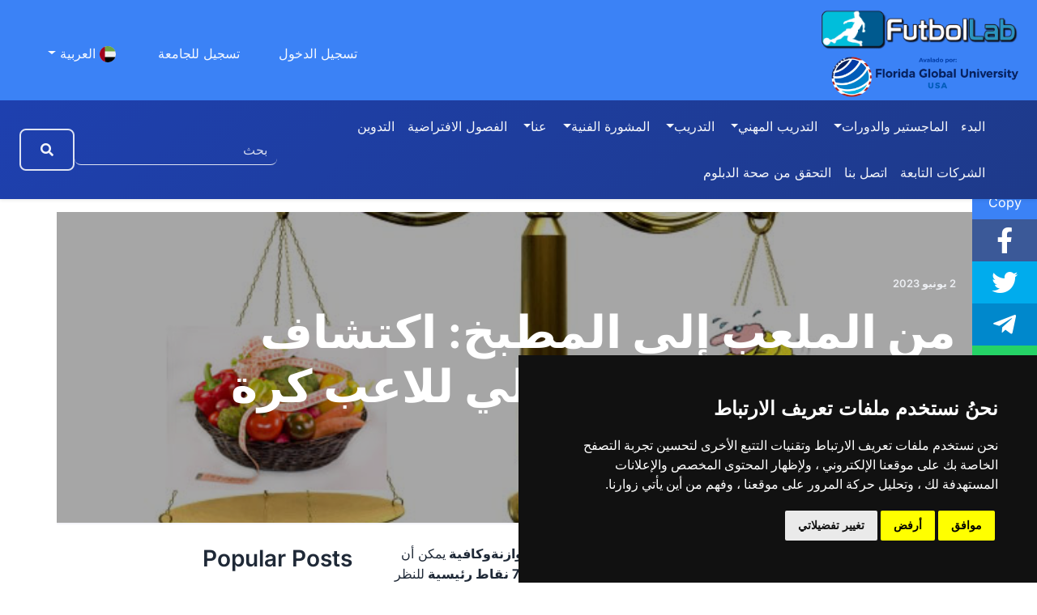

--- FILE ---
content_type: text/html; charset=UTF-8
request_url: https://www.futbollab.com/ar/%D8%A3%D8%AE%D8%A8%D8%A7%D8%B1/mn-almlaab-el-almtbkh-aktshaf-alntham-alghthaey-almthaly-llaaab-kr-alkdm
body_size: 16853
content:
<!doctype html>
<html lang="ar">

<head>
    <meta charset="utf-8">
    <meta http-equiv="X-UA-Compatible" content="IE=edge">
    <meta name="viewport" content="width=device-width, initial-scale=1, shrink-to-fit=no">

    <link rel="shortcut icon" href="https://cdn.futbollab.com/favicon.ico" type="image/x-icon">


    <!-- CSRF Token -->
    <meta name="csrf-token" content="mTt7nx3HcKwvEhrFoeg9S8gLcio5M9fXkEot9jIK">
    <meta name="ahrefs-site-verification" content="96b9bc4467c96bf02ae1628f1291db01e5d680c41df9ce86e81c7041c13cb511">

    <link rel="canonical" href="https://www.futbollab.com/ar/%D8%A3%D8%AE%D8%A8%D8%A7%D8%B1/mn-almlaab-el-almtbkh-aktshaf-alntham-alghthaey-almthaly-llaaab-kr-alkdm" />
            <link rel="alternate" hreflang="ar" href="https://www.futbollab.com/ar/أخبار/mn-almlaab-el-almtbkh-aktshaf-alntham-alghthaey-almthaly-llaaab-kr-alkdm" />
            <link rel="alternate" hreflang="zh" href="https://www.futbollab.com/cn/新闻/from-the-court-to-the-kitchen-discovering-the-ideal-diet-of-the-football-player" />
            <link rel="alternate" hreflang="en" href="https://www.futbollab.com/en/news/from-the-court-to-the-kitchen-discovering-the-ideal-diet-of-the-football-player" />
            <link rel="alternate" hreflang="es" href="https://www.futbollab.com/es/noticia/la-dieta-ideal-del-jugador" />
            <link rel="alternate" hreflang="fr" href="https://www.futbollab.com/fr/actualités/du-tribunal-a-la-cuisine-decouvrir-le-regime-alimentaire-ideal-du-joueur-de-football" />
            <link rel="alternate" hreflang="it" href="https://www.futbollab.com/it/notizie/dal-campo-alla-cucina-scoprire-la-dieta-ideale-del-calciatore" />
            <link rel="alternate" hreflang="ja" href="https://www.futbollab.com/ja/ニュース/from-the-court-to-the-kitchen-discovering-the-ideal-diet-of-the-football-player" />
            <link rel="alternate" hreflang="pt" href="https://www.futbollab.com/pt/notícias/da-quadra-a-cozinha-descobrindo-a-dieta-ideal-do-jogador-de-futebol" />
            <link rel="alternate" hreflang="ru" href="https://www.futbollab.com/ru/новости/ot-korta-do-kukhni-obnaruzhenie-idealnoy-diety-futbolista" />
            <link rel="alternate" hreflang="de" href="https://www.futbollab.com/de/Nachrichten/vom-platz-bis-zur-kuche-entdecken-sie-die-ideale-diat-des-fussballspielers" />
        <link rel="alternate" hreflang="x-default" href="https://www.futbollab.com/en/news/from-the-court-to-the-kitchen-discovering-the-ideal-diet-of-the-football-player" />

    <link rel="alternate" type="application/rss+xml" title="أخبار للمدربين والمقالات ذات الأهمية والتمارين والجوانب ذات الأهمية لفنيي كرة القدم ، مدونة للمعلومات حول كرة القدم." href="https://www.futbollab.com/rss_ar.xml" />
    <!-- SEO -->
    <title>نظام غذائي مثالي للاعبي كرة القدم: 7 نقاط رئيسية - FutbolLab</title>
<meta name="description" content="التغذية هي مفتاح أداء لاعبي كرة القدم. تعرف على 7 نقاط رئيسية للنظام الغذائي المثالي لمشغل كرة القدم: الترطيب والبروتينات والكربوهيدرات والدهون الصحية والفيتامينات والمعادن والوجبات العادية وتجنب الأطعمة المصنعة.">
<meta name="keywords" content="لاعبو النظام الغذائي المثالي, تَغذِيَة, رياضي, كرة القدم, أداء, متوازن, ترطيب, البروتينات, الكربوهيدرات, الدهون الصحية, الفيتامينات و المعادن, وجبات منتظمة, الأطعمة المصنعة">
<meta name="robots" content="index,follow">
    <meta property="og:title" content="نظام غذائي مثالي للاعبي كرة القدم: 7 نقاط رئيسية" />
<meta property="og:description" content="التغذية هي مفتاح أداء لاعبي كرة القدم. تعرف على 7 نقاط رئيسية للنظام الغذائي المثالي لمشغل كرة القدم: الترطيب والبروتينات والكربوهيدرات والدهون الصحية والفيتامينات والمعادن والوجبات العادية وتجنب الأطعمة المصنعة." />
<meta property="og:type" content="Article" />
<meta property="og:url" content="https://www.futbollab.com/ar/%D8%A3%D8%AE%D8%A8%D8%A7%D8%B1/mn-almlaab-el-almtbkh-aktshaf-alntham-alghthaey-almthaly-llaaab-kr-alkdm" />
<meta property="og:image" content="https://cdn.futbollab.com/storage/blog/seo/gwqujrv.png" />

    <meta name="twitter:title" content="نظام غذائي مثالي للاعبي كرة القدم: 7 نقاط رئيسية" />
<meta name="twitter:description" content="التغذية هي مفتاح أداء لاعبي كرة القدم. تعرف على 7 نقاط رئيسية للنظام الغذائي المثالي لمشغل كرة القدم: الترطيب والبروتينات والكربوهيدرات والدهون الصحية والفيتامينات والمعادن والوجبات العادية وتجنب الأطعمة المصنعة." />
<meta name="twitter:site" content="@FutbolLab" />
<meta name="twitter:images0" content="https://cdn.futbollab.com/storage/blog/seo/gwqujrv.png" />
    <script type="application/ld+json">
        {
            "@context": "https://schema.org",
            "@type": "EducationalOrganization",
            "name": "FutbolLab",
            "url": "https://www.futbollab.com",
            "logo": "https://cdn.futbollab.com/img/logo_futbollab_final.png",
            "image": "https://cdn.futbollab.com/img/logo_futbollab_final.png",
            "email": "atencion@futbollab.com",
            "telephone": "+34934386000",
            "address": {
                "@type": "PostalAddress",
                "streetAddress": "Carrer de Joan Fernández i Comas, 3",
                "addressLocality": "Cornellà de Llobregat",
                "addressRegion": "Cataluña",
                "postalCode": "08940",
                "addressCountry": {
                    "@type": "Country",
                    "name": "ES"
                }
            },
            "sameAs": [
                "https://www.facebook.com/Futbollab.es",
                "https://twitter.com/futbollab",
                "https://www.instagram.com/futbollab",
                "https://www.youtube.com/channel/UCFYLHKI69MRS8Viu5w-QbTw"
            ]
        }
    </script>
        
    <link rel="preload" as="font" crossorigin="crossorigin" type="font/woff2" href="https://cdn.futbollab.com/vendor/fontawesome/webfonts/fa-solid-900.woff2">
    <link rel="preload" as="font" crossorigin="crossorigin" type="font/woff2" href="https://cdn.futbollab.com/vendor/fontawesome/webfonts/fa-brands-400.woff2">
    <link rel="preload" as="font" crossorigin="crossorigin" type="font/woff2" href="https://cdn.futbollab.com/vendor/fontawesome/webfonts/fa-regular-400.woff2">
    <link rel="preload" as="font" crossorigin="crossorigin" type="font/woff" href="https://cdn.jsdelivr.net/gh/kenwheeler/slick@1.8.1/slick/fonts/slick.woff">


    <link rel="preload" as="style" href="https://cdn.futbollab.com/vendor/fontawesome/css/all.min.css">
    <link rel="preload" as="style" href="https://cdn.futbollab.com/vendor/bootstrap/css/bootstrap.min.css">
    <link rel="preload" as="style" href="https://cdn.futbollab.com/css/futbollab.min.css?v=1.1.3">
    <link rel="preload" as="script" href="https://cdn.futbollab.com/vendor/jquery/jquery.min.js">
    <link rel="preload" as="script" href="https://cdn.futbollab.com/vendor/bootstrap/js/bootstrap.bundle.min.js">
    
    <script type="text/javascript" src="https://cdn.futbollab.com/js/cookie.min.js?v=1.0.0" charset="UTF-8"></script>
    <script type="text/javascript" charset="UTF-8">document.addEventListener('DOMContentLoaded', function () {
    cookieconsent.run({"notice_banner_type":"simple","consent_type":"express","palette":"dark","language":"ar","page_load_consent_levels":["strictly-necessary"],"notice_banner_reject_button_hide":false,"preferences_center_close_button_hide":false,"page_refresh_confirmation_buttons":false,"website_privacy_policy_url":"https://www.futbollab.com/ar/%D8%A8%D8%B3%D9%83%D9%88%D9%8A%D8%AA","website_name":"FutbolLab"});
    });</script>

    <!-- Icons -->
    <link href="https://cdn.futbollab.com/vendor/fontawesome/css/all.min.css" rel="stylesheet" type="text/css">

    <!-- Bootstrap core CSS-->
    <link href="https://cdn.futbollab.com/vendor/bootstrap/css/bootstrap.min.css" rel="stylesheet" type="text/css">

                <link rel="stylesheet" type="text/css" href="https://cdn.jsdelivr.net/npm/slick-carousel@1.8.1/slick/slick.css" />
    <link rel="stylesheet" type="text/css" href="https://cdn.jsdelivr.net/gh/kenwheeler/slick@1.8.1/slick/slick-theme.css" />
    <!-- Custom styles for this template-->
    <link href="https://cdn.futbollab.com/css/futbollab.min.css?v=1.1.3" rel="stylesheet" type="text/css">
                <style>.comment-admin{color: #fff;background-color: #6c757d;display: inline-block;padding: 0.25em 0.4em;font-size: 0.8rem;font-weight: 700;line-height: 1;text-align: center;white-space: nowrap;vertical-align: baseline;margin-left: 8px;border-radius: 0.25rem;}#comment-list{margin:0}.comment-list{list-style-type:none;padding:0}.comment-item{padding-top:20px}.comment-content{display:block;background:#fff;padding:15px 20px;border-left:12px solid #0078ff;border-right:2px solid #0078ff;-moz-box-shadow:2px 2px 15px #ccc;-webkit-box-shadow:2px 2px 15px #ccc;box-shadow:2px 2px 15px #ccc}.comment-list .comment-list{margin-left:35px}.comment-list .comment-list .comment-list .comment-list .comment-list{margin-left:0}@media  only screen and (max-width:600px){.comment-list{margin-left:20px}.comment-list .comment-list .comment-list{margin-left:0}}@media  only screen and (max-width:1000px){.comment-list{margin-top:20px;margin-left:25px}}.comment-header{display:flex;align-items:center;flex-wrap:wrap;font-size:.9rem;border-bottom:#bbb 1px solid;margin-bottom:6px;padding-bottom:6px}.comment-footer{border-top:#bbb 1px solid;margin-top:6px;padding-top:6px}.comment-author{font-size:1.1rem;margin:0}.comment-author-reply{font-size:1rem;margin:0}.comment-reply.active{font-weight:700}.comment-header i{margin:0 8px;color:#bbb}.comment-header .dot{height:7px;width:7px;background-color:#bbb;border-radius:50%;display:inline-block;margin:0 8px}.responsive-iframe{position:relative;overflow:hidden;width:100%;padding-top:56.25%}.responsive-iframe iframe{position:absolute;top:0;left:0;bottom:0;right:0;width:100%;height:100%}.post-navigation{margin-top:20px;border-top:1px solid #d5d7db;border-bottom:1px solid #d5d7db;padding:20px 0}.post-navigation .row>:first-child{border-right:1px solid #d5d7db}.post-navigation .nav-next{text-align:right}.post-navigation .nav-next,.post-navigation .nav-previous{display:block}.post-navigation .nav-previous i{margin-right:10px}.post-navigation .nav-next i{margin-left:10px}.post-navigation .nav-next .title{flex-direction:row-reverse}.post-navigation .title{font-size:.85rem;display:flex;align-items:center;color:#0078ff}.post-navigation .post-title{color:#000}.post-navigation a:hover .post-title{color:#0078ff}.post-navigation a:hover{text-decoration:none}#toc_container{background:#f9f9f9 none repeat scroll 0 0;border:1px solid #aaa;display:table;font-size:95%;margin-bottom:1em;padding:20px;width:auto}.toc_title{font-weight:700;text-align:center}.toc_list{padding:0;margin:0}.toc_list ol{padding-left:30px}#toc_container ol{counter-reset:item}#toc_container li{display:block}#toc_container li:before{content:counters(item, ".") " ";counter-increment:item}.category-widget ul li{display:block;border-bottom:1px solid #d5d7db}.category-widget ul li>a{display:block;-webkit-transition:.2s color;transition:.2s color;color:#000}.category-widget ul li>a>span{float:right;color:#fff;background-color:#0078ff;padding:0 5px;font-weight:600;border-radius:2px}.category-widget ul li>a:focus,.category-widget ul li>a:hover{text-decoration:none;color:#0078ff}.post-meta .post-category{font-size:13px;text-transform:uppercase;padding:3px 10px;font-weight:600;border-radius:2px;margin-right:5px;color:#fff;background-color:#0078ff;-webkit-transition:.2s opacity;transition:.2s opacity}.post-meta .post-category:focus,.post-meta .post-category:hover{text-decoration:none;opacity:.75}.recomended-posts .post-image{width:90px;float:left;margin-right:15px}.recomended-posts a{font-size:1.1rem;color:#000}.recomended-posts a:hover{color:#000}.recomended-posts>div{display:flex}.recomended-posts .post-title{font-size:1rem}.product-section-title,aside h2{font-size:1.75rem}.product-title{font-size:1.35rem}.product-title a{color:#000}.product-title a:hover{text-decoration:none;color:#0078ff}.page-header{position:relative;margin:0;padding-top:60px;padding-bottom:60px;background-color:#fbfbfd;border-bottom:2px solid #f4f4f9}.page-header .background-img{position:absolute;top:0;left:0;right:0;bottom:0;background-position:center;background-size:cover}.page-header .background-img::before{content:'';width:100%;height:100%;position:absolute;background-color:rgba(0,0,0,.35)}.page-header .post-meta{margin:15px 0}#post-header.page-header h1{color:#fff;font-weight:700}.page-header .post-meta .post-date{color:#eceef2}.post-meta .post-date{font-size:13px;font-weight:600}body.bg-futbollab-4{background-color:#fff!important}.post-item iframe,.post-item img{max-width:100%;width:100%;height: auto;}blockquote{display:block;background:#fff;padding:15px 20px 15px 45px;margin:0 0 20px;position:relative;font-family:Georgia,serif;font-size:.9rem;line-height:1.2;color:#666;text-align:justify;border-left:15px solid #0078ff;border-right:2px solid #0078ff;-moz-box-shadow:2px 2px 15px #ccc;-webkit-box-shadow:2px 2px 15px #ccc;box-shadow:2px 2px 15px #ccc}blockquote::before{content:"\201C";font-family:Georgia,serif;font-size:60px;font-weight:700;color:#999;position:absolute;left:10px;top:5px}blockquote::after{content:""}blockquote a{text-decoration:none;cursor:pointer;padding:0 3px}blockquote em{font-style:italic}.post-item iframe{aspect-ratio:16/9;height:auto;min-height:250px}.grecaptcha-badge{visibility:hidden}</style>

    <!-- Core JavaScript-->
    <script src="https://cdn.futbollab.com/vendor/jquery/jquery.min.js"></script>
    <script defer src="https://cdn.futbollab.com/vendor/bootstrap/js/bootstrap.bundle.min.js"></script>
</head>

<body class="bg-futbollab-4 rtl" ondragstart="return false;" ondrop="return false;">
    <div id="logos" class="container-fluid bg-futbollab-2 pt-2 pb-0">
    <div class="row">
        <div class="col-12 col-lg-6 col-xl-4 d-flex justify-content-center justify-content-lg-start flex-wrap">
            <a href="https://www.futbollab.com/ar">
                <img src="https://cdn.futbollab.com/img/logo_futbollab_final.png" height="50px" class="mx-2 my-1" alt="Logo Futbollab">
            </a>
            <img src="https://cdn.futbollab.com/img/logo-fgu-b.png" height="50px" class="mx-2 my-1" alt="Logo Ucav">
        </div>
        <div class="col-12 col-lg-6 col-xl-8 d-flex align-items-center justify-content-center justify-content-lg-end">
            <nav class="navbar navbar-dark nav-right">
                <ul class="nav justify-content-center justify-content-lg-end">
                    
                    
                                                                        <li class="nav-item">
                                <a class="nav-link" href="https://www.futbollab.com/ar/%D8%AA%D8%B3%D8%AC%D9%8A%D9%84%D8%A7%D9%84%D8%AF%D8%AE%D9%88%D9%84">تسجيل الدخول</a>
                            </li>
                            <li class="nav-item">
                                <a class="nav-link" href="https://www.futbollab.com/ar/%D8%B3%D8%AC%D9%84">تسجيل للجامعة</a>
                            </li>
                                            
                    <li class="nav-item dropdown">
                        <a class="nav-link dropdown-toggle" data-toggle="dropdown" href="#" role="button" aria-haspopup="true" aria-expanded="false">
                            <img class="mr-1" src="https://cdn.futbollab.com/img/icons/languages/ar.svg" class="lazyload" alt="العربية" title="العربية" height="20">
                            العربية
                        </a>
                        <div class="dropdown-menu dropdown-menu-right" style="z-index: 1021">
                                                                                                                                                            <a class="dropdown-item" lang="zh" href="https://www.futbollab.com/cn/新闻/from-the-court-to-the-kitchen-discovering-the-ideal-diet-of-the-football-player">
                                        <span class="lazy-dropdown mr-1">
                                            <img class="lazy" src="https://cdn.futbollab.com/img/lazy.gif" data-src="https://cdn.futbollab.com/img/icons/languages/cn.svg" alt="الصينية" height="20">
                                        </span>
                                        中国人
                                    </a>
                                                                                                                                <a class="dropdown-item" lang="en" href="https://www.futbollab.com/en/news/from-the-court-to-the-kitchen-discovering-the-ideal-diet-of-the-football-player">
                                        <span class="lazy-dropdown mr-1">
                                            <img class="lazy" src="https://cdn.futbollab.com/img/lazy.gif" data-src="https://cdn.futbollab.com/img/icons/languages/en.svg" alt="الإنجليزية" height="20">
                                        </span>
                                        English
                                    </a>
                                                                                                                                <a class="dropdown-item" lang="es" href="https://www.futbollab.com/es/noticia/la-dieta-ideal-del-jugador">
                                        <span class="lazy-dropdown mr-1">
                                            <img class="lazy" src="https://cdn.futbollab.com/img/lazy.gif" data-src="https://cdn.futbollab.com/img/icons/languages/es.svg" alt="الأسبانية" height="20">
                                        </span>
                                        Español
                                    </a>
                                                                                                                                <a class="dropdown-item" lang="fr" href="https://www.futbollab.com/fr/actualités/du-tribunal-a-la-cuisine-decouvrir-le-regime-alimentaire-ideal-du-joueur-de-football">
                                        <span class="lazy-dropdown mr-1">
                                            <img class="lazy" src="https://cdn.futbollab.com/img/lazy.gif" data-src="https://cdn.futbollab.com/img/icons/languages/fr.svg" alt="اللغة الفرنسية" height="20">
                                        </span>
                                        Francais
                                    </a>
                                                                                                                                <a class="dropdown-item" lang="it" href="https://www.futbollab.com/it/notizie/dal-campo-alla-cucina-scoprire-la-dieta-ideale-del-calciatore">
                                        <span class="lazy-dropdown mr-1">
                                            <img class="lazy" src="https://cdn.futbollab.com/img/lazy.gif" data-src="https://cdn.futbollab.com/img/icons/languages/it.svg" alt="الإيطالي" height="20">
                                        </span>
                                        Italiano
                                    </a>
                                                                                                                                <a class="dropdown-item" lang="ja" href="https://www.futbollab.com/ja/ニュース/from-the-court-to-the-kitchen-discovering-the-ideal-diet-of-the-football-player">
                                        <span class="lazy-dropdown mr-1">
                                            <img class="lazy" src="https://cdn.futbollab.com/img/lazy.gif" data-src="https://cdn.futbollab.com/img/icons/languages/ja.svg" alt="اليابانية" height="20">
                                        </span>
                                        日本人
                                    </a>
                                                                                                                                <a class="dropdown-item" lang="pt" href="https://www.futbollab.com/pt/notícias/da-quadra-a-cozinha-descobrindo-a-dieta-ideal-do-jogador-de-futebol">
                                        <span class="lazy-dropdown mr-1">
                                            <img class="lazy" src="https://cdn.futbollab.com/img/lazy.gif" data-src="https://cdn.futbollab.com/img/icons/languages/pt.svg" alt="البرتغالية" height="20">
                                        </span>
                                        Português
                                    </a>
                                                                                                                                <a class="dropdown-item" lang="ru" href="https://www.futbollab.com/ru/новости/ot-korta-do-kukhni-obnaruzhenie-idealnoy-diety-futbolista">
                                        <span class="lazy-dropdown mr-1">
                                            <img class="lazy" src="https://cdn.futbollab.com/img/lazy.gif" data-src="https://cdn.futbollab.com/img/icons/languages/ru.svg" alt="الروسية" height="20">
                                        </span>
                                        русский
                                    </a>
                                                                                                                                <a class="dropdown-item" lang="de" href="https://www.futbollab.com/de/Nachrichten/vom-platz-bis-zur-kuche-entdecken-sie-die-ideale-diat-des-fussballspielers">
                                        <span class="lazy-dropdown mr-1">
                                            <img class="lazy" src="https://cdn.futbollab.com/img/lazy.gif" data-src="https://cdn.futbollab.com/img/icons/languages/de.svg" alt="ألماني" height="20">
                                        </span>
                                        Deutsch
                                    </a>
                                                                                    </div>
                    </li>

                </ul>
            </nav>
        </div>
    </div>
</div>
    <nav id="menu" class="navbar navbar-expand-lg navbar-dark py-0 py-lg-1 shadow-sm bg-futbollab-1">
    <button type="button" data-toggle="collapse" data-target="#navbarContent" aria-controls="navbars"
        aria-expanded="false" aria-label="Toggle navigation" class="navbar-toggler">
        <span class="navbar-toggler-icon"></span>
    </button>

    <div class="d-sm-block p-0 col-9 d-lg-none">
        <form class="d-flex flex-row my-0 my-sm-2 col-lg-12 pl-2 pr-1 align-items-center justify-content-lg-end" action="https://www.futbollab.com/ar/%D8%A8%D8%AD%D8%AB" method="get">
            <input type="hidden" name="_token" value="mTt7nx3HcKwvEhrFoeg9S8gLcio5M9fXkEot9jIK">            <input class="form-control mr-sm-2 col-9 col-sm-8 col-lg-10 animInput" type="search" name="search" placeholder="بحث" aria-label="بحث">
            <button class="btn btn-outline-primary my-2 my-sm-0 btnsearch" type="submit">
                <span>بحث</span>
                <i class="fa fa-search" aria-hidden="true"></i></button>
        </form>
    </div>
    <div id="navbarContent" class="collapse navbar-collapse justify-content-between">
        <ul class="navbar-nav nav">
            <li class="nav-item"><a href="https://www.futbollab.com/ar" class="nav-link text-capitalize">البدء</a></li>
            <li class="nav-item dropdown megamenu">
                <a href="" data-toggle="dropdown" aria-haspopup="true" aria-expanded="false"
                    class="nav-link dropdown-toggle text-capitalize">الماجستير والدورات</a>
                <div class="dropdown-menu border-0 p-0 m-0">
                    <div class="container-flux">
                        <div class="row bg-futbollab-3 rounded-0 m-0 shadow-sm">
                            <div class="col-lg-8">
                                <div class="p-4">
                                    <div class="row">
                                        <div class="col-lg-6 col-xl-5 offset-0 offset-xl-1 mb-4">
                                            <h6 class="font-weight-bold text-uppercase">دورات جامعة فلوريدا العالمية</h6>
                                            <ul class="list-unstyled">
                                                <li class="nav-item"><a href="https://www.futbollab.com/ar/%D8%A7%D9%84%D8%AF%D9%88%D8%B1%D8%A7%D8%AA/%D9%81%D8%A6%D8%A9/%D8%AF%D8%B1%D8%AC%D8%A7%D8%AA-%D8%A7%D9%84%D9%85%D8%A7%D8%AC%D8%B3%D8%AA%D9%8A%D8%B1-%D9%81%D9%8A-%D8%AC%D8%A7%D9%85%D8%B9%D8%A9-%D9%81%D9%84%D9%88%D8%B1%D9%8A%D8%AF%D8%A7-%D8%A7%D9%84%D8%B9%D8%A7%D9%84%D9%85%D9%8A%D8%A9" class="nav-link text-small pb-0 ">درجات الماجستير في جامعة فلوريدا العالمية</a></li>
                                                <li class="nav-item"><a href="https://www.futbollab.com/ar/%D8%A7%D9%84%D8%AF%D9%88%D8%B1%D8%A7%D8%AA/%D9%81%D8%A6%D8%A9/%D8%AE%D8%A8%D8%B1%D8%A7%D8%A1-%D8%AC%D8%A7%D9%85%D8%B9%D8%A9-%D9%81%D9%84%D9%88%D8%B1%D9%8A%D8%AF%D8%A7-%D8%A7%D9%84%D8%B9%D8%A7%D9%84%D9%85%D9%8A%D8%A9" class="nav-link text-small pb-0 ">خبراء جامعة فلوريدا العالمية</a></li>
                                                <li class="nav-item"><a href="https://www.futbollab.com/ar/%D8%A7%D9%84%D8%AF%D9%88%D8%B1%D8%A7%D8%AA/%D9%81%D8%A6%D8%A9/%D9%81%D9%86%D9%8A%D9%88-%D8%AC%D8%A7%D9%85%D8%B9%D8%A9-%D9%81%D9%84%D9%88%D8%B1%D9%8A%D8%AF%D8%A7-%D8%A7%D9%84%D8%B9%D8%A7%D9%84%D9%85%D9%8A%D8%A9" class="nav-link text-small pb-0 ">فنيو جامعة فلوريدا العالمية</a></li>
                                                <li class="nav-item"><a href="https://www.futbollab.com/ar/%D8%A7%D9%84%D8%AF%D9%88%D8%B1%D8%A7%D8%AA" class="nav-link text-small pb-0 ">انظر جميع الدورات</a></li>
                                            </ul>
                                        </div>
                                        <div class="col-lg-6 col-xl-5 mb-4">
                                            <h6 class="font-weight-bold text-uppercase">دورات كرة القدم</h6>
                                            <ul class="list-unstyled">
                                                <li class="nav-item"><a href="https://www.futbollab.com/ar/%D8%A7%D9%84%D8%AF%D9%88%D8%B1%D8%A7%D8%AA/%D9%81%D8%A6%D8%A9/%D9%81%D9%88%D8%AA%D8%A8%D9%88%D9%84-%D9%84%D8%A7%D8%A8-%D9%85%D8%A7%D8%B3%D8%AA%D8%B1%D8%B2" class="nav-link text-small pb-0">كرة القدم الماجستير</a></li>
                                                <li class="nav-item"><a href="https://www.futbollab.com/ar/%D8%A7%D9%84%D8%AF%D9%88%D8%B1%D8%A7%D8%AA/%D9%81%D8%A6%D8%A9/%D8%AE%D8%A8%D8%B1%D8%A7%D8%A1-%D9%81%D9%88%D8%AA%D8%A8%D9%88%D9%84-%D9%84%D8%A7%D8%A8" class="nav-link text-small pb-0 ">خبراء كرة القدم</a></li>
                                                <li class="nav-item"><a href="https://www.futbollab.com/ar/%D8%A7%D9%84%D8%AF%D9%88%D8%B1%D8%A7%D8%AA/%D9%81%D8%A6%D8%A9/%D9%81%D9%86%D9%8A%D9%88-%D9%85%D8%AE%D8%AA%D8%A8%D8%B1-%D9%83%D8%B1%D8%A9-%D8%A7%D9%84%D9%82%D8%AF%D9%85" class="nav-link text-small pb-0 ">فوتبوللاب الفنيين</a></li>
                                                <li class="nav-item"><a href="https://www.futbollab.com/ar/%D8%A7%D9%84%D8%AF%D9%88%D8%B1%D8%A7%D8%AA" class="nav-link text-small pb-0 ">انظر جميع الدورات</a></li>
                                            </ul>
                                        </div>
                                    </div>
                                </div>
                            </div>
                            <div class="col-lg-4 px-0 d-none d-lg-block">
                                <img alt="Master y Cursos" src="https://cdn.futbollab.com/img/cursos.png" loading="lazy">
                            </div>
                        </div>
                    </div>
                </div>
            </li>
            <li class="nav-item dropdown megamenu">
                <a href="" data-toggle="dropdown" aria-haspopup="true" aria-expanded="false"
                    class="nav-link dropdown-toggle text-capitalize">التدريب المهني</a>
                <div class="dropdown-menu border-0 p-0 m-0">
                    <div class="container-flux">
                        <div class="row bg-futbollab-3 rounded-0 m-0 shadow-sm">
                            <div class="col-lg-8">
                                <div class="p-4">
                                    <div class="row">
                                        <div class="col-lg-6 col-xl-5 offset-0 offset-xl-1 mb-4">
                                            <h6 class="font-weight-bold text-uppercase">التدريب المهني</h6>
                                            <ul class="list-unstyled">
                                                <li class="nav-item"><a href="https://www.futbollab.com/ar/%D9%85%D8%B3%D8%A7%D8%B1/%D8%AF%D9%88%D8%B1%D8%A9-%D9%85%D8%AF%D8%B1%D8%A8-%D9%83%D8%B1%D8%A9-%D8%A7%D9%84%D9%82%D8%AF%D9%85-%D8%A7%D9%84%D9%85%D8%B3%D8%AA%D9%88%D9%89-1" class="nav-link text-small pb-0">دورة المدرب المستوى 1</a></li>
                                                <li class="nav-item"><a href="https://www.futbollab.com/ar/%D9%85%D8%B3%D8%A7%D8%B1/%D8%A7%D9%84%D8%B9%D9%86%D9%88%D8%A7%D9%86-%D8%A7%D9%84%D8%B1%D8%B3%D9%85%D9%8A-%D9%84%D9%84%D8%B5%D9%81-%D8%A7%D9%84%D8%A3%D9%88%D8%B3%D8%B7-%D9%81%D9%8A-%D9%83%D8%B1%D8%A9-%D8%A7%D9%84%D9%82%D8%AF%D9%85-%D8%A7%D9%84%D9%85%D8%B3%D8%AA%D9%88%D9%89-2" class="nav-link text-small pb-0 ">دورة المدرب المستوى 2</a></li>
                                                <li class="nav-item"><a href="https://www.futbollab.com/ar/%D9%85%D8%B3%D8%A7%D8%B1/%D9%84%D9%82%D8%A8-%D8%A7%D9%84%D8%AF%D8%B1%D8%AC%D8%A9-%D8%A7%D9%84%D8%B9%D9%84%D9%8A%D8%A7-%D8%A7%D9%84%D8%B1%D8%B3%D9%85%D9%8A%D8%A9-%D9%81%D9%8A-%D9%83%D8%B1%D8%A9-%D8%A7%D9%84%D9%82%D8%AF%D9%85" class="nav-link text-small pb-0 ">دورة المدرب المستوى 3</a></li>
                                                <li class="nav-item"><a href="https://www.futbollab.com/ar/%D8%A7%D9%84%D8%AA%D8%AF%D8%B1%D9%8A%D8%A8-%D8%A7%D9%84%D9%85%D9%87%D9%86%D9%8A" class="nav-link text-small pb-0 ">انظر جميع الدرجات</a></li>
                                            </ul>
                                        </div>
                                        <div class="col-lg-6 col-xl-5 mb-4">
                                            <h6 class="font-weight-bold text-uppercase">كاستيلديفيلس</h6>
                                            <ul class="list-unstyled">
                                                <li class="nav-item"><a href="https://www.futbollab.com/ar/%D9%85%D8%B3%D8%A7%D8%B1/%D8%B4%D9%87%D8%A7%D8%AF%D8%A9-%D8%A7%D9%84%D8%AF%D8%B1%D8%AC%D8%A9-%D8%A7%D9%84%D9%85%D8%AA%D9%88%D8%B3%D8%B7%D8%A9-%D8%A7%D9%84%D8%B1%D8%B3%D9%85%D9%8A%D8%A9-%D9%81%D9%8A-%D9%83%D8%B1%D8%A9-%D8%A7%D9%84%D9%82%D8%AF%D9%85" class="nav-link text-small pb-0">الطبيعية</a></li>
                                                <li class="nav-item"><a href="https://www.futbollab.com/ar/%D9%85%D8%B3%D8%A7%D8%B1/%D9%84%D9%82%D8%A8-%D8%A7%D9%84%D8%AF%D8%B1%D8%AC%D8%A9-%D8%A7%D9%84%D8%B9%D9%84%D9%8A%D8%A7-%D8%A7%D9%84%D8%B1%D8%B3%D9%85%D9%8A%D8%A9-%D9%81%D9%8A-%D9%83%D8%B1%D8%A9-%D8%A7%D9%84%D9%82%D8%AF%D9%85" class="nav-link text-small pb-0 ">FP درجة الأوسط في كرة القدم</a></li>
                                                <li class="nav-item"><a href="https://www.futbollab.com/ar/%D9%85%D8%B3%D8%A7%D8%B1/%D8%AF%D8%B1%D8%AC%D8%A9-%D8%A7%D9%84%D8%B4%D8%B1%D9%82-%D8%A7%D9%84%D8%A3%D9%88%D8%B3%D8%B7-%D8%A7%D9%84%D8%B1%D8%B3%D9%85%D9%8A%D8%A9-%D9%85%D9%86-%D8%A7%D9%84%D8%A3%D9%86%D8%B4%D8%B7%D8%A9-%D8%A7%D9%84%D8%B1%D9%8A%D8%A7%D8%B6%D9%8A%D8%A9-%D8%A7%D9%84%D8%B1%D9%8A%D8%A7%D8%B6%D9%8A%D8%A9-%D9%81%D9%8A-%D8%A7%D9%84%D8%A8%D9%8A%D8%A6%D8%A9-%D8%A7%D9%84%D8%B7%D8%A8%D9%8A%D8%B9%D9%8A%D8%A9" class="nav-link text-small pb-0 ">FP درجة الأوسط في الأنشطة الرياضية البدنية في البيئة</a></li>
                                            </ul>
                                        </div>
                                    </div>
                                </div>
                            </div>
                            <div class="col-lg-4 px-0 d-none d-lg-block">
                                <img alt="Formación Profesional" src="https://cdn.futbollab.com/img/fp2.png" loading="lazy">
                            </div>
                        </div>
                    </div>
                </div>
            </li>
            <li class="nav-item dropdown megamenu">
                <a href="" data-toggle="dropdown" aria-haspopup="true" aria-expanded="false"
                    class="nav-link dropdown-toggle text-capitalize">التدريب</a>
                <div class="dropdown-menu border-0 p-0 m-0">
                    <div class="container-flux">
                        <div class="row bg-futbollab-3 rounded-0 m-0 shadow-sm">
                            <div class="col-lg-8">
                                <div class="p-4">
                                    <div class="row">
                                        <div class="col-lg-12 col-xl-11 offset-0 offset-xl-1 mb-4">
                                            <h6 class="font-weight-bold text-uppercase">التدريب</h6>
                                            <ul class="list-unstyled">
                                                <li class="nav-item">
                                                    <a href="https://www.futbollab.com/ar/%D8%A7%D9%84%D8%AA%D8%AF%D8%B1%D9%8A%D8%A8/%D9%85%D8%AF%D8%B1%D8%A8" class="nav-link text-small pb-0">تدريب المدرب</a>
                                                </li>
                                                <li class="nav-item">
                                                    <a href="https://www.futbollab.com/ar/%D8%A7%D9%84%D8%AA%D8%AF%D8%B1%D9%8A%D8%A8/%D9%84%D8%A7%D8%B9%D8%A8" class="nav-link text-small pb-0 ">لاعب الداخلي</a>
                                                </li>
                                                <li class="nav-item">
                                                    <a href="https://www.futbollab.com/ar/%D8%A7%D9%84%D8%AA%D8%AF%D8%B1%D9%8A%D8%A8/%D9%81%D8%B1%D9%8A%D9%82" class="nav-link text-small pb-0 ">تدريب الفريق</a>
                                                </li>
                                                <li class="nav-item">
                                                    <a href="https://www.futbollab.com/ar/%D8%A7%D9%84%D8%AA%D8%AF%D8%B1%D9%8A%D8%A8" class="nav-link text-small pb-0 ">انظر جميع التدريب</a>
                                                </li>
                                            </ul>
                                        </div>
                                    </div>
                                </div>
                            </div>
                            <div class="col-lg-4 px-0 d-none d-lg-block">
                                <img alt="Parantías" src="https://cdn.futbollab.com/img/pasantiasDegradado.png" loading="lazy">
                            </div>
                        </div>
                    </div>
                </div>
            </li>
            <li class="nav-item dropdown megamenu">
                <a href="" data-toggle="dropdown" aria-haspopup="true" aria-expanded="false"
                    class="nav-link dropdown-toggle text-capitalize">المشورة الفنية</a>
                <div class="dropdown-menu border-0 p-0 m-0">
                    <div class="container-flux">
                        <div class="row bg-futbollab-3 rounded-0 m-0 shadow-sm">
                            <div class="col-lg-8">
                                <div class="p-4">
                                    <div class="row">
                                        <div class="col-lg-12 col-xl-11 offset-0 offset-xl-1 mb-4">
                                            <h6 class="font-weight-bold text-uppercase">المشورة الفنية</h6>
                                            <ul class="list-unstyled">
                                                <li class="nav-item"><a href="https://www.futbollab.com/ar/%D8%A7%D9%84%D8%A7%D8%AA%D8%AC%D8%A7%D9%87-%D8%A7%D9%84%D9%81%D9%86%D9%8A" class="nav-link text-small pb-0">الإدارة الفنية للأندية</a></li>
                                                <li class="nav-item"><a href="https://www.futbollab.com/ar/%D8%A7%D8%B3%D8%AA%D8%B7%D9%84%D8%A7%D8%B9" class="nav-link text-small pb-0">استطلاع</a></li>
                                                <li class="nav-item"><a href="https://www.futbollab.com/ar/%D8%A7%D9%84%D9%85%D8%B4%D9%88%D8%B1%D8%A9" class="nav-link text-small pb-0 ">المشورة المهنية</a></li>
                                                <li class="nav-item"><a href="https://www.futbollab.com/ar/%D9%85%D8%AA%D8%A7%D8%A8%D8%B9%D8%A9" class="nav-link text-small pb-0 ">تتبع</a></li>
                                                <li class="nav-item"><a href="https://www.futbollab.com/ar/%D8%A7%D9%84%D9%85%D9%88%D8%B8%D9%81%D9%8A%D9%86-%D8%A7%D9%84%D8%AE%D8%A7%D8%B1%D8%AC%D9%8A" class="nav-link text-small pb-0 ">الموظفين الخارجيين</a></li>
                                                <li class="nav-item"><a href="https://www.futbollab.com/ar/%D8%A7%D9%84%D9%85%D8%B4%D9%88%D8%B1%D8%A9-%D8%A7%D9%84%D9%81%D9%86%D9%8A%D8%A9" class="nav-link text-small pb-0">رؤية المزيد من المعلومات</a></li>
                                            </ul>
                                        </div>
                                    </div>
                                </div>
                            </div>
                            <div class="col-lg-4 px-0 d-none d-lg-block">
                                <img alt="Asesoria" src="https://cdn.futbollab.com/img/asesoria2.png" loading="lazy">
                            </div>
                        </div>
                    </div>
                </div>
            </li>
            <li class="nav-item dropdown megamenu">
                <a href="" data-toggle="dropdown" aria-haspopup="true" aria-expanded="false"
                    class="nav-link dropdown-toggle text-capitalize">عنا</a>
                <div class="dropdown-menu border-0 p-0 m-0">
                    <div class="container-flux">
                        <div class="row bg-futbollab-3 rounded-0 m-0 shadow-sm">
                            <div class="col-lg-8">
                                <div class="p-4">
                                    <div class="row">
                                        <div class="col-lg-12 col-xl-11 offset-0 offset-xl-1 mb-4">
                                            <h6 class="font-weight-bold text-uppercase">عنا</h6>
                                            <ul class="list-unstyled">
                                                <li class="nav-item"><a href="https://www.futbollab.com/ar/%D9%85%D9%86-%D9%86%D8%AD%D9%86" class="nav-link text-small pb-0">من نحن؟</a></li>
                                                <li class="nav-item"><a href="https://www.futbollab.com/ar/%D8%A2%D9%84-futbollab" class="nav-link text-small pb-0 ">اتصل بنا</a></li>
                                                <li class="nav-item"><a href="https://www.futbollab.com/ar/%D9%85%D9%86%D9%87%D8%AC%D9%8A%D8%A9" class="nav-link text-small pb-0 ">منهجية</a></li>
                                                <li class="nav-item"><a href="https://www.futbollab.com/ar/%D8%AD%D9%82%D9%8A%D8%A8%D8%A9-%D9%85%D9%86-%D8%A7%D9%84%D8%B9%D9%85%D9%84" class="nav-link text-small pb-0 ">وظيفة المجلس</a></li>
                                                <li class="nav-item"><a href="https://www.futbollab.com/ar/%D8%B9%D9%86%D8%A7" class="nav-link text-small pb-0 ">رؤية المزيد من المعلومات</a></li>
                                            </ul>
                                        </div>
                                    </div>
                                </div>
                            </div>
                            <div class="col-lg-4 px-0 d-none d-lg-block">
                                <img alt="Sobre nosotros"src="https://cdn.futbollab.com/img/sobrenos.png" loading="lazy">
                            </div>
                        </div>
                    </div>
                </div>
            </li>
            <li class="nav-item"><a href="https://aulavirtual.futbollab.com/login/" target="_blank" rel="nofollow noreferrer" class="nav-link text-capitalize">الفصول الافتراضية</a></li>
            <li class="nav-item"><a href="https://www.futbollab.com/ar/%D8%A3%D8%AE%D8%A8%D8%A7%D8%B1" class="nav-link text-capitalize">التدوين</a></li>
            <li class="nav-item"><a href="https://www.futbollab.com/ar/%D8%B4%D8%B1%D9%83%D8%A7%D8%A1" class="nav-link text-capitalize">الشركات التابعة</a></li>
            <li class="nav-item"><a href="https://www.futbollab.com/ar/%D8%A7%D8%AA%D8%B5%D9%84-%D8%A8%D9%86%D8%A7" class="nav-link text-capitalize">اتصل بنا</a></li>
            <li class="nav-item"><a href="https://www.futbollab.com/ar/validar/diploma" rel="nofollow noreferrer" class="nav-link text-capitalize">التحقق من صحة الدبلوم</a></li>
        </ul>
        <div class="d-none d-lg-flex col-lg-4 col-xl-3 p-0">
            <form class="d-flex flex-row my-0 my-sm-2 col-lg-12 pl-2 pr-1 align-items-center justify-content-lg-end" action="https://www.futbollab.com/ar/%D8%A8%D8%AD%D8%AB" method="get">
                <input type="hidden" name="_token" value="mTt7nx3HcKwvEhrFoeg9S8gLcio5M9fXkEot9jIK">                <input class="form-control mr-sm-2 col-9 col-sm-8 col-lg-10 animInput" type="search" name="search" placeholder="بحث" aria-label="بحث">
                <button class="btn btn-outline-primary my-2 my-sm-0 btnsearch" type="submit">
                    <span>بحث</span>
                    <i class="fa fa-search" aria-hidden="true"></i></button>
            </form>
        </div>
    </div>
</nav>
        <div id="post-header" class="page-header container mx-auto mt-sm-3 ounded-sm overflow-hidden">
        <div class="background-img" style="background-image: url('https://cdn.futbollab.com/storage/blog/mobile/gwqujrv.png');"></div>
        <div class="container">
            <div class="row">
                <div class="col-md-10">
                    <div class="post-meta">
                                                <span class="post-date">2 يونيو 2023</span>
                    </div>
                    <h1>من الملعب إلى المطبخ: اكتشاف النظام الغذائي المثالي للاعب كرة القدم</h1>
                </div>
            </div>
        </div>
    </div>
    <div class="container">
        <div class="row">
            <section class="col-12 col-lg-8 mt-4">
                <article class="post-item">
                    <p>ال<strong> تَغذِيَة</strong> إنه جانب <strong>أساسي في أداء أي رياضي</strong>، خاصة في كرة القدم. أ<strong> حمية متوازنة</strong><strong>وكافية </strong>يمكن أن يحسن الأداء في هذا المجال ، وزيادة المقاومة والمساعدة في منع الإصابات. هنا هناك<strong> 7 نقاط رئيسية </strong>للنظر في النظام الغذائي المثالي لاعب كرة القدم:</p><div class='responsive-iframe'><iframe allowfullscreen='' frameborder='0' height='360' src='https://www.youtube-nocookie.com/embed/XCKdR5ApB-E?rel=0' width='640'></iframe></div><br><p><strong>1. الترطيب</strong>: الترطيب ضروري للأداء الجيد والحفاظ على صحة جيدة. يجب أن يشرب لاعب كرة قدم ما يكفي من الماء قبل وأثناء وبعد التدريب والمباريات.</p><br><p><strong>2. البروتينات:</strong> البروتينات ضرورية لتطوير وإصلاح العضلات. يجب أن يستهلك لاعب كرة قدم ما يكفي من البروتينات من خلال مصادر مثل اللحوم الهزيلة والأسماك والبيض ومنتجات الألبان.</p><br><p><strong>3. الكربوهيدرات:</strong> الكربوهيدرات هي مصدر الطاقة الرئيسي لاعب كرة القدم. إن اتباع نظام غذائي غني بالكربوهيدرات المعقدة ، مثل الفواكه والخضروات والحبوب الكاملة ، سيساعد في الحفاظ على مستويات الطاقة في جميع أنحاء اللعبة.</p><br><p><strong>4. الدهون الصحية:</strong> تعد الدهون الصحية مهمة للحفاظ على صحة جيدة والمساعدة في الحفاظ على الشكل البدني. تشمل مصادر الدهون الصحية المكسرات والبذور والأفوكادو.</p><br><p><strong>5. الفيتامينات والمعادن:</strong> الفيتامينات والمعادن ضرورية للصحة والأداء الجيد. يمكن للنظام الغذائي المتوازن والمتنوع أن يساعد في ضمان حصول اللاعب على ما يكفي من الفيتامينات والمعادن.</p><br><p><strong>6. وجبات منتظمة: </strong>من المهم أن يتمتع لاعب كرة قدم وجبات منتظمة ومتوازنة للحفاظ على شكل مادي جيد وطاقة. وجبة فطور متوازنة ، وجبة غداء كاملة وعشاء ضرورية.</p><br><p><strong>7. تجنب الأطعمة المصنعة:</strong> يمكن أن تكون الأطعمة المصنعة ضارة بصحة وأداء لاعب كرة القدم. من المهم تجنب الأطعمة المصنعة واختيار الخيارات الصحية والطبيعية.</p><br><p><strong>خاتمة</strong></p><p>أ<strong> نظام غذائي كاف</strong> يستطيع <strong>تحسين</strong>ص أدائك الميداني ، وزيادة المقاومة ، ومنع الإصابات وتحسين الانتعاش بعد التدريب. بالإضافة إلى ذلك ، يحتاج لاعبو كرة القدم إلى اتباع نظام غذائي غني بالبروتين لتطوير العضلات وإصلاحه ، والكربوهيدرات المعقدة للطاقة ، والدهون الصحية للحفاظ على الصحة ، والفيتامينات والمعادن من أجل الصحة والأداء الجيد ، وكذلك الترطيب المناسب. ال<strong> إغفال </strong>من أي من هذه العناصر الغذائية <strong>يمكن أن يؤثر على أداء اللاعب في هذا المجال وقدرته على التعافي </strong>بعد التدريب والحفلات.</p><br><p><strong>إذا كنت تريد أن تكون متخصصًا في هذا الموضوع ، فنحن نقدم لك دورة عبر الإنترنت تمامًا ومع شهادة الجامعة.</strong></p><p><strong>فيما يلي المزيد من المعلومات</strong></p><p><a href='https://www.futbollab.com/es/curso/master-nutricion-deportiva'>https://www.futbollab.com/es/curso/master-nutrition-deportiva</a></p><p><strong>إذا كنت تفضل الاتصال بنا بواسطة WhatsApp أو الهاتف ، فقم بذلك من هذا الرابط</strong></p><p><a href='https://api.whatsapp.com/send?phone=+34648454401&text=Quiero%20m%C3%A1s%20informaci%C3%B3n%20del%20curso%20de%20nutricion%20para%20el%20jugador'>هل تريد مزيد من المعلومات من WhatsApp أو مكالمة هاتفية؟</a></p>
                </article>
                <div class="post-navigation">
                    <div class="row">
                        <div class="col-6">
                                                            <a href="https://www.futbollab.com/ar/%D8%A3%D8%AE%D8%A8%D8%A7%D8%B1/7-mfatyh-llada-alnfsy-laaaby-kr-alkdm" rel="prev" class="nav-previous">
                                    <span class="title"><i class="fas fa-long-arrow-alt-left" aria-hidden="true" role="img"></i> المنشور السابق</span>
                                    <span class="post-title">7 مفاتيح للأداء النفسي لاعبي كرة القدم</span>
                                </a>
                                                    </div>
                        <div class="col-6">
                                                            <a href="https://www.futbollab.com/ar/%D8%A3%D8%AE%D8%A8%D8%A7%D8%B1/alskrtyr-alfny-fy-kr-alkdm-othaef-oahmy-oastratyjyat-alnjah-alryady" rel="next" class="nav-next">
                                    <span class="title"><i class="fas fa-long-arrow-alt-right" aria-hidden="true" role="img"></i> الإدخال التالي</span>
                                    <span class="post-title">السكرتير الفني في كرة القدم: وظائف وأهمية واستراتيجيات النجاح الرياضي</span>
                                </a>
                                                    </div>
                    </div>
                </div>
            </section>
            <aside class="col-12 col-lg-4">
                                    <div class="mt-4 recomended-posts">
                        <h2 class="mb-3">Popular Posts</h2>
                                                    <div>
                                                                    <a href="https://www.futbollab.com/ar/%D8%A3%D8%AE%D8%A8%D8%A7%D8%B1/mnhjyat-tdryb-kr-alkdm">
                                        <figure class="post-image">
                                            <img class="img-fluid rounded" src="https://cdn.futbollab.com/storage/blog/seo/metodologiasseo.jpg">
                                        </figure>
                                    </a>
                                                                <h3 class="post-title"><a href="https://www.futbollab.com/ar/%D8%A3%D8%AE%D8%A8%D8%A7%D8%B1/mnhjyat-tdryb-kr-alkdm">منهجيات تدريب كرة القدم</a></h3>
                            </div>
                                                    <div>
                                                                    <a href="https://www.futbollab.com/ar/%D8%A3%D8%AE%D8%A8%D8%A7%D8%B1/ko-kht-alost-thlyl-alntham-altktyky-3-5-2-fy-kr-alkdm-alhaly">
                                        <figure class="post-image">
                                            <img class="img-fluid rounded" src="https://cdn.futbollab.com/storage/blog/seo/posiciones-de-los-jugadores-de-fútbol.jpg">
                                        </figure>
                                    </a>
                                                                <h3 class="post-title"><a href="https://www.futbollab.com/ar/%D8%A3%D8%AE%D8%A8%D8%A7%D8%B1/ko-kht-alost-thlyl-alntham-altktyky-3-5-2-fy-kr-alkdm-alhaly">قوة خط الوسط: تحليل النظام التكتيكي 3-5-2 في كرة القدم الحالية</a></h3>
                            </div>
                                                    <div>
                                                                    <a href="https://www.futbollab.com/ar/%D8%A3%D8%AE%D8%A8%D8%A7%D8%B1/ma-hy-mzaya-4-3-3">
                                        <figure class="post-image">
                                            <img class="img-fluid rounded" src="https://cdn.futbollab.com/storage/blog/seo/5--ejercicio-para-entrenadores.-trabajo-zonas-intermedias+rupturas.jpg">
                                        </figure>
                                    </a>
                                                                <h3 class="post-title"><a href="https://www.futbollab.com/ar/%D8%A3%D8%AE%D8%A8%D8%A7%D8%B1/ma-hy-mzaya-4-3-3">ما هي مزايا 4-3-3؟</a></h3>
                            </div>
                                                    <div>
                                                                    <a href="https://www.futbollab.com/ar/%D8%A3%D8%AE%D8%A8%D8%A7%D8%B1/mftah-almnthm-thlyl-alntham-altktyky-4-2-3-1-fy-kr-alkdm-alhdyth">
                                        <figure class="post-image">
                                            <img class="img-fluid rounded" src="https://cdn.futbollab.com/storage/blog/seo/1200692159926846.tjrdg0z2lkvcqpvxdeds-height640.png">
                                        </figure>
                                    </a>
                                                                <h3 class="post-title"><a href="https://www.futbollab.com/ar/%D8%A3%D8%AE%D8%A8%D8%A7%D8%B1/mftah-almnthm-thlyl-alntham-altktyky-4-2-3-1-fy-kr-alkdm-alhdyth">مفتاح المنظمة: تحليل النظام التكتيكي 4-2-3-1 في كرة القدم الحديثة</a></h3>
                            </div>
                                                    <div>
                                                                    <a href="https://www.futbollab.com/ar/%D8%A3%D8%AE%D8%A8%D8%A7%D8%B1/msy-omtoazn-astkshaf-alntham-altktyky-3-4-3-fy-kr-alkdm-alhdyth">
                                        <figure class="post-image">
                                            <img class="img-fluid rounded" src="https://cdn.futbollab.com/storage/blog/seo/posiciones-de-los-jugadores-de-fútbol.jpg">
                                        </figure>
                                    </a>
                                                                <h3 class="post-title"><a href="https://www.futbollab.com/ar/%D8%A3%D8%AE%D8%A8%D8%A7%D8%B1/msy-omtoazn-astkshaf-alntham-altktyky-3-4-3-fy-kr-alkdm-alhdyth">مسيء ومتوازن: استكشاف النظام التكتيكي 3-4-3 في كرة القدم الحديثة</a></h3>
                            </div>
                                            </div>
                                                                    <div class="mt-4 category-widget">
                        <h2 class="mb-3">التصنيفات</h2>
                        <ul class="m-0 p-0">
                                                            <li>
                                    <a class="d-block px-3 py-2" href="https://www.futbollab.com/ar/%D8%A3%D8%AE%D8%A8%D8%A7%D8%B1/%D8%A7%D9%84%D9%81%D8%A6%D8%A9/%D9%8A%D8%AA%D9%82%D9%86">يتقن<span>
                                            1
                                        </span>
                                    </a>
                                </li>
                                                            <li>
                                    <a class="d-block px-3 py-2" href="https://www.futbollab.com/ar/%D8%A3%D8%AE%D8%A8%D8%A7%D8%B1/%D8%A7%D9%84%D9%81%D8%A6%D8%A9/libros">libros<span>
                                            5
                                        </span>
                                    </a>
                                </li>
                                                            <li>
                                    <a class="d-block px-3 py-2" href="https://www.futbollab.com/ar/%D8%A3%D8%AE%D8%A8%D8%A7%D8%B1/%D8%A7%D9%84%D9%81%D8%A6%D8%A9/new">New<span>
                                            23
                                        </span>
                                    </a>
                                </li>
                                                            <li>
                                    <a class="d-block px-3 py-2" href="https://www.futbollab.com/ar/%D8%A3%D8%AE%D8%A8%D8%A7%D8%B1/%D8%A7%D9%84%D9%81%D8%A6%D8%A9/area-del-juego">Área del Juego del Fútbol<span>
                                            41
                                        </span>
                                    </a>
                                </li>
                                                            <li>
                                    <a class="d-block px-3 py-2" href="https://www.futbollab.com/ar/%D8%A3%D8%AE%D8%A8%D8%A7%D8%B1/%D8%A7%D9%84%D9%81%D8%A6%D8%A9/area-de-direccion-de-equipos">Área de Dirección de Equipos<span>
                                            12
                                        </span>
                                    </a>
                                </li>
                                                            <li>
                                    <a class="d-block px-3 py-2" href="https://www.futbollab.com/ar/%D8%A3%D8%AE%D8%A8%D8%A7%D8%B1/%D8%A7%D9%84%D9%81%D8%A6%D8%A9/area-de-scouting">Área de Scouting<span>
                                            20
                                        </span>
                                    </a>
                                </li>
                                                            <li>
                                    <a class="d-block px-3 py-2" href="https://www.futbollab.com/ar/%D8%A3%D8%AE%D8%A8%D8%A7%D8%B1/%D8%A7%D9%84%D9%81%D8%A6%D8%A9/area-de-porteros">Área de Porteros<span>
                                            24
                                        </span>
                                    </a>
                                </li>
                                                            <li>
                                    <a class="d-block px-3 py-2" href="https://www.futbollab.com/ar/%D8%A3%D8%AE%D8%A8%D8%A7%D8%B1/%D8%A7%D9%84%D9%81%D8%A6%D8%A9/area-de-gestion-deportiva">Área de Gestión Deportiva<span>
                                            10
                                        </span>
                                    </a>
                                </li>
                                                            <li>
                                    <a class="d-block px-3 py-2" href="https://www.futbollab.com/ar/%D8%A3%D8%AE%D8%A8%D8%A7%D8%B1/%D8%A7%D9%84%D9%81%D8%A6%D8%A9/software">Software<span>
                                            23
                                        </span>
                                    </a>
                                </li>
                                                            <li>
                                    <a class="d-block px-3 py-2" href="https://www.futbollab.com/ar/%D8%A3%D8%AE%D8%A8%D8%A7%D8%B1/%D8%A7%D9%84%D9%81%D8%A6%D8%A9/formacion-profesional">Formación Profesional<span>
                                            1
                                        </span>
                                    </a>
                                </li>
                                                            <li>
                                    <a class="d-block px-3 py-2" href="https://www.futbollab.com/ar/%D8%A3%D8%AE%D8%A8%D8%A7%D8%B1/%D8%A7%D9%84%D9%81%D8%A6%D8%A9/grado-medio">Grado Medio<span>
                                            1
                                        </span>
                                    </a>
                                </li>
                                                            <li>
                                    <a class="d-block px-3 py-2" href="https://www.futbollab.com/ar/%D8%A3%D8%AE%D8%A8%D8%A7%D8%B1/%D8%A7%D9%84%D9%81%D8%A6%D8%A9/%D8%A7%D9%90%D8%B5%D8%B7%D9%90%D9%84%D8%A7%D8%AD%D9%90%D9%8A%D9%91">اِصطِلاحِيّ<span>
                                            10
                                        </span>
                                    </a>
                                </li>
                                                            <li>
                                    <a class="d-block px-3 py-2" href="https://www.futbollab.com/ar/%D8%A3%D8%AE%D8%A8%D8%A7%D8%B1/%D8%A7%D9%84%D9%81%D8%A6%D8%A9/consejo-para-entrenadores">Consejo para Entrenadores<span>
                                            75
                                        </span>
                                    </a>
                                </li>
                                                            <li>
                                    <a class="d-block px-3 py-2" href="https://www.futbollab.com/ar/%D8%A3%D8%AE%D8%A8%D8%A7%D8%B1/%D8%A7%D9%84%D9%81%D8%A6%D8%A9/futbol-base">Fútbol Base<span>
                                            52
                                        </span>
                                    </a>
                                </li>
                                                            <li>
                                    <a class="d-block px-3 py-2" href="https://www.futbollab.com/ar/%D8%A3%D8%AE%D8%A8%D8%A7%D8%B1/%D8%A7%D9%84%D9%81%D8%A6%D8%A9/%D8%AF%D8%B1%D8%AC%D8%A7%D8%AA-%D8%A7%D9%84%D9%85%D8%A7%D8%AC%D8%B3%D8%AA%D9%8A%D8%B1-%D9%81%D9%8A-%D8%AC%D8%A7%D9%85%D8%B9%D8%A9-%D9%81%D9%84%D9%88%D8%B1%D9%8A%D8%AF%D8%A7-%D8%A7%D9%84%D8%B9%D8%A7%D9%84%D9%85%D9%8A%D8%A9">درجات الماجستير في جامعة فلوريدا العالمية<span>
                                            1
                                        </span>
                                    </a>
                                </li>
                                                            <li>
                                    <a class="d-block px-3 py-2" href="https://www.futbollab.com/ar/%D8%A3%D8%AE%D8%A8%D8%A7%D8%B1/%D8%A7%D9%84%D9%81%D8%A6%D8%A9/%D9%85%D8%AF%D8%B1%D8%A8">مدرب<span>
                                            8
                                        </span>
                                    </a>
                                </li>
                                                    </ul>
                    </div>
                
            </aside>
        </div>

        <section class="row mt-4">
            <div class="col-12">
                <h2 class="product-section-title text-center">
                    قد تكون مهتمًا أيضًا ببعض الدورات التالية
                </h2>
                <div class="carrousel py-4">
                                    </div>
            </div>
        </section>

        
        
    </div>
    <div class="net">
        <span class="text-center d-flex justify-content-center align-items-center p-2 bg-futbollab-1">
        Share:
    </span>
    <div class="text-center d-flex justify-content-center align-items-center p-2 bg-futbollab-2 share-copy cursor-pointer"  style="cursor: pointer;">
        Copy
    </div>
    <div class="fb">
        <a href="#" target="_blank" rel="nofollow noreferrer">
            <i class="fab fa-facebook-f"></i>
        </a>
    </div>
    <div class="tw">
        <a href="#" target="_blank" rel="nofollow noreferrer">
            <i class="fab fa-twitter"></i>
        </a>
    </div>
    <div class="tlg">
        <a href="#" target="_blank" rel="nofollow noreferrer">
            <i class="fab fa-telegram-plane"></i>
        </a>
    </div>
    <div class="whapp">
        <a href="#" target="_blank" rel="nofollow noreferrer">
            <i class="fab fa-whatsapp"></i>
        </a>
    </div>
    <div class="lkdn">
        <a href="#" target="_blank" rel="nofollow noreferrer">
            <i class="fab fa-linkedin-in"></i>
        </a>
    </div>
    
</div>

    <span class="mt-4"></span>
    <footer class="container-fluid pt-4">
    <div class="row">
        <div class="col-12 col-md-10 offset-md-1">
            <div class="row text-center text-md-left">
                <section class="col-12 col-md-6 col-xl-3">
                    <h4>دوراتنا</h4>
                    <ul>
                        <li><a href="https://www.futbollab.com/ar/%D8%A7%D9%84%D8%AF%D9%88%D8%B1%D8%A7%D8%AA/%D9%81%D8%A6%D8%A9/%D8%AF%D8%B1%D8%AC%D8%A7%D8%AA-%D8%A7%D9%84%D9%85%D8%A7%D8%AC%D8%B3%D8%AA%D9%8A%D8%B1-%D9%81%D9%8A-%D8%AC%D8%A7%D9%85%D8%B9%D8%A9-%D9%81%D9%84%D9%88%D8%B1%D9%8A%D8%AF%D8%A7-%D8%A7%D9%84%D8%B9%D8%A7%D9%84%D9%85%D9%8A%D8%A9">ماجستير جامعة فلوريدا العالمية</a></li>
                        <li><a href="https://www.futbollab.com/ar/%D8%A7%D9%84%D8%AF%D9%88%D8%B1%D8%A7%D8%AA/%D9%81%D8%A6%D8%A9/%D8%AE%D8%A8%D8%B1%D8%A7%D8%A1-%D8%AC%D8%A7%D9%85%D8%B9%D8%A9-%D9%81%D9%84%D9%88%D8%B1%D9%8A%D8%AF%D8%A7-%D8%A7%D9%84%D8%B9%D8%A7%D9%84%D9%85%D9%8A%D8%A9">خبراء جامعة فلوريدا العالمية</a></li>
                        <li><a href="https://www.futbollab.com/ar/%D8%A7%D9%84%D8%AF%D9%88%D8%B1%D8%A7%D8%AA/%D9%81%D8%A6%D8%A9/%D9%81%D9%86%D9%8A%D9%88-%D8%AC%D8%A7%D9%85%D8%B9%D8%A9-%D9%81%D9%84%D9%88%D8%B1%D9%8A%D8%AF%D8%A7-%D8%A7%D9%84%D8%B9%D8%A7%D9%84%D9%85%D9%8A%D8%A9">فنيو جامعة فلوريدا العالمية</a></li>
                        <li><a href="https://www.futbollab.com/ar/%D8%A7%D9%84%D8%AF%D9%88%D8%B1%D8%A7%D8%AA/%D9%81%D8%A6%D8%A9/%D9%81%D9%88%D8%AA%D8%A8%D9%88%D9%84-%D9%84%D8%A7%D8%A8-%D9%85%D8%A7%D8%B3%D8%AA%D8%B1%D8%B2">كرة القدم الماجستير</a></li>
                        <li><a href="https://www.futbollab.com/ar/%D8%A7%D9%84%D8%AF%D9%88%D8%B1%D8%A7%D8%AA/%D9%81%D8%A6%D8%A9/%D8%AE%D8%A8%D8%B1%D8%A7%D8%A1-%D9%81%D9%88%D8%AA%D8%A8%D9%88%D9%84-%D9%84%D8%A7%D8%A8">خبراء كرة القدم</a></li>
                        <li><a href="https://www.futbollab.com/ar/%D8%A7%D9%84%D8%AF%D9%88%D8%B1%D8%A7%D8%AA/%D9%81%D8%A6%D8%A9/%D9%81%D9%86%D9%8A%D9%88-%D9%85%D8%AE%D8%AA%D8%A8%D8%B1-%D9%83%D8%B1%D8%A9-%D8%A7%D9%84%D9%82%D8%AF%D9%85">فوتبوللاب الفنيين</a></li>
                        <li><a href="https://aulavirtual.futbollab.com/login/" target="_blank" rel="noindex nofollow noreferrer">الفصول الافتراضية</a></li>
                    </ul>
                </section>
                <section class="col-12 col-md-6 col-xl-3">
                    <h4>عنا</h4>
                    <ul>
                        <li><a href="https://www.futbollab.com/ar/%D8%AA%D8%AF%D8%B1%D9%8A%D8%A8-%D8%A7%D9%84%D9%85%D8%AF%D8%B1%D8%A8%D9%8A%D9%86-%D8%B9%D8%A8%D8%B1-%D8%A7%D9%84%D8%A5%D9%86%D8%AA%D8%B1%D9%86%D8%AA">التدريب عبر الإنترنت</a></li>
                        <li><a href="https://www.futbollab.com/ar/%D9%85%D9%86-%D9%86%D8%AD%D9%86">من نحن</a></li>
                        <li><a href="https://www.futbollab.com/ar/%D8%A2%D9%84-futbollab">اتصل بنا</a></li>
                        <li><a href="https://www.futbollab.com/ar/%D8%A7%D9%84%D8%A3%D8%B3%D8%A6%D9%84%D8%A9-%D8%A7%D9%84%D9%85%D8%AA%D8%AF%D8%A7%D9%88%D9%84%D8%A9">الأسئلة المتداولة</a></li>
                        <li><a href="https://www.futbollab.com/ar/%D8%B3%D9%8A%D8%A7%D8%B3%D8%A9-%D8%A7%D9%84%D8%AE%D8%B5%D9%88%D8%B5%D9%8A%D8%A9-%D8%AF%D9%8A">سياسة الخصوصية</a></li>
                        <li><a href="https://www.futbollab.com/ar/%D8%A5%D8%B4%D8%B9%D8%A7%D8%B1-%D9%82%D8%A7%D9%86%D9%88%D9%86%D9%8A">إشعار قانوني</a></li>
                        <li><a href="https://www.futbollab.com/ar/%D8%B4%D8%B1%D9%88%D8%B7-%D8%A7%D8%B3%D8%AA%D8%AE%D8%AF%D8%A7%D9%85-%D8%AF%D9%8A">شروط الاستخدام</a></li>
                        <li><a href="https://www.futbollab.com/ar/%D8%A8%D8%B3%D9%83%D9%88%D9%8A%D8%AA">سياسات ملفات تعريف الارتباط</a></li>
                        <li><a href="#" id="open_preferences_center">Update cookies preferences</a></li>
                    </ul>
                </section>
                <section class="col-12 col-md-6 col-xl-3">
                    <h4>تدريب كرة القدم</h4>
                    <ul>
                        <li><a href="https://www.futbollab.com/ar/%D8%A7%D9%84%D8%AA%D8%AF%D8%B1%D9%8A%D8%A8">يبقى في كرة القدم</a></li>
                        <li><a href="https://www.futbollab.com/ar/%D8%A7%D9%84%D8%AA%D8%AF%D8%B1%D9%8A%D8%A8/%D9%84%D8%A7%D8%B9%D8%A8">تدريب لاعبي كرة القدم</a></li>
                        <li><a href="https://www.futbollab.com/ar/%D8%A7%D9%84%D8%AA%D8%AF%D8%B1%D9%8A%D8%A8/%D9%85%D8%AF%D8%B1%D8%A8">تدريب المدربين لكرة القدم</a></li>
                        <li><a href="https://www.futbollab.com/ar/%D8%A7%D9%84%D8%AA%D8%AF%D8%B1%D9%8A%D8%A8/%D9%81%D8%B1%D9%8A%D9%82">تدريب فريق كرة القدم</a></li>
                    </ul>
                </section>
                <section class="col-12 col-md-6 col-xl-3">
                    <h4>اتصال</h4>
                    <ul class="icons">
                        <li><a href="https://www.futbollab.com/ar/%D8%AD%D9%82%D9%8A%D8%A8%D8%A9-%D9%85%D9%86-%D8%A7%D9%84%D8%B9%D9%85%D9%84">لوحة العمل</a></li>
                        <li><a href="https://www.futbollab.com/ar/%D8%A7%D9%84%D8%B1%D9%82%D9%85-%D8%A7%D9%84%D9%82%D9%8A%D8%A7%D8%B3%D9%8A-%D8%A5%D9%84%D9%8A%D9%83%D8%AA%D8%B1%D9%88%D9%86%D9%89-%D8%A7%D9%84%D8%B4%D8%B1%D9%83%D8%A7%D8%AA-%D8%A7%D9%84%D8%AA%D8%A7%D8%A8%D8%B9%D8%A9-%D9%84%D9%87%D8%A7">تسجيل البرنامج التابع</a></li>
                        <li><a href="https://www.futbollab.com/ar/%D8%A7%D8%AA%D8%B5%D9%84-%D8%A8%D9%86%D8%A7">التشاور معنا</a></li>
                        <li class="mt-3 phone"><i class="fas fa-lg fa-phone"></i><a href="tel:+34934386000">+34 934 38 60 00</a></li>
                        <li class="whatsapp"><i class="fab fa-lg fa-whatsapp-square"></i><a href="https://api.whatsapp.com/send?phone=34648454401&text=Hola.%20Me%20gustar%C3%ADa%20ponerme%20en%20contacto%20con%20ustedes.%20Gracias,%20un%20saludo." target="_blank" rel="nofollow noreferrer">+34 648 45 44 01 </a></li>
                        <li class="mail"><i class="far fa-lg fa-envelope"></i><a href="mailto:atencion@futbollab.com">atencion@futbollab.com</a></li>
                    </ul>
                </section>
            </div>
        </div>
    </div>
    <div class="row mb-3">
        <div class="col-12 logos separator-sm-top">
            <span class="lazy-container"><img class="lazy" data-src="https://cdn.futbollab.com/img/logo-fgu-b.png" src="https://cdn.futbollab.com/img/lazy.gif" alt="UCAV logo"></span>
            <span class="lazy-container"><img class="lazy" data-src="https://cdn.futbollab.com/img/anfed.png" src="https://cdn.futbollab.com/img/lazy.gif" alt="Anfed logo"></span>
        </div>
    </div>
    <div class="my-2 row text-center">
        <div class="col-12 message separator-top">
            <span>© 2026</span><span>FutbolLab Spain Soccer Academy</span><span>عنوان مكتب التسجيل: 145 - 147 St John St, London, EC1V 4PW, UK</span><span>رقم الهوية: 09033026</span><span>34 934 38 60 00 :الهاتف</span>
        </div>
    </div>
</footer>

    <!-- Google Tag Manager (noscript) -->
    <noscript><iframe src="https://www.googletagmanager.com/ns.html?id=GTM-WTRBRRG"
            height="0" width="0" style="display:none;visibility:hidden"></iframe></noscript>
    <!-- End Google Tag Manager (noscript) -->

        
                <script defer type="text/javascript" src="https://cdn.jsdelivr.net/npm/slick-carousel@1.8.1/slick/slick.min.js"></script>
    <script type="text/plain" data-cookie-consent="tracking" href="https://www.googletagmanager.com/gtag/js?id=AW-723811977"></script>
    <script type="text/plain" data-cookie-consent="tracking" href="https://www.googletagmanager.com/gtag/js?id=UA-27852154-8"></script>
    <script type="text/plain" data-cookie-consent="tracking" href="https://www.googletagmanager.com/gtag/js?id=GTM-WTRBRRG"></script>
    
    <script type="text/plain" data-cookie-consent="tracking">!function(e,t,n,a,c,o,s){e.fbq||(c=e.fbq=function(){c.callMethod?c.callMethod.apply(c,arguments):c.queue.push(arguments)},e._fbq||(e._fbq=c),c.push=c,c.loaded=!0,c.version="2.0",c.queue=[],(o=t.createElement(n)).async=!0,o.src=a,(s=t.getElementsByTagName(n)[0]).parentNode.insertBefore(o,s))}(window,document,"script","https://connect.facebook.net/en_US/fbevents.js"),fbq("init","232298734116110"),fbq("track","PageView");</script>
    
    
    <script type="text/plain" data-cookie-consent="tracking">function gtag(){dataLayer.push(arguments)}!function(t,a,e,g,n){t[g]=t[g]||[],t[g].push({"gtm.start":new Date().getTime(),event:"gtm.js"});var r=a.getElementsByTagName(e)[0],s=a.createElement(e);s.async=!0,s.src="https://www.googletagmanager.com/gtm.js?id="+n+("dataLayer"!=g?"&l="+g:""),r.parentNode.insertBefore(s,r)}(window,document,"script","dataLayer","GTM-WTRBRRG"),window.dataLayer=window.dataLayer||[],gtag("js",new Date),gtag("config","AW-723811977"),gtag("config","UA-27852154-8");</script>

    
    <script>function isVisible(e){if(!(e instanceof Element))throw Error("DomUtil: elem is not an element.");let t=getComputedStyle(e);if("none"===t.display||"visible"!==t.visibility||t.opacity<.1||e.offsetWidth+e.offsetHeight+e.getBoundingClientRect().height+e.getBoundingClientRect().width===0)return!1;let n={left:e.getBoundingClientRect().left,top:e.getBoundingClientRect().top,right:e.getBoundingClientRect().left+e.offsetWidth,bottom:e.getBoundingClientRect().top+e.offsetHeight},o=document.documentElement.clientWidth||window.innerWidth,l=document.documentElement.clientHeight||window.innerHeight;return!(n.right<0)&&!(n.left>o)&&!(n.bottom<0)&&!(n.top>l)}function getScroll(){if(void 0!=window.pageYOffset)return{x:pageXOffset,y:pageYOffset};var e,t,n=document,o=n.documentElement,l=n.body;return{x:e=o.scrollLeft||l.scrollLeft||0,y:t=o.scrollTop||l.scrollTop||0}}document.addEventListener("DOMContentLoaded",function(e){setTimeout(function(){!function(){function e(e){e.src=e.dataset.src,e.classList.remove("lazy"),e.parentNode.classList.remove("lazy-container","lazy-dropdown","lazy-pills","lazy-carousel"),e.parentNode.parentNode.classList.remove("lazy-container","lazy-dropdown","lazy-pills","lazy-carousel")}if("IntersectionObserver"in window){let t=e=>e.isIntersecting,n=new IntersectionObserver(o=>{o.filter(t).forEach(t=>{var o;let l=t.target;e(l),o=l,n.unobserve(o)})},{rootMargin:"10px"}),o=[...document.querySelectorAll("img.lazy")];o.forEach(e=>n.observe(e))}else{let l=[...document.querySelectorAll("img.lazy")];l.forEach(e)}}(),$("#menu").on("hide.bs.collapse",function(){$("body").removeClass("navbar-open")}),$("#menu").on("show.bs.collapse",function(){$("body").addClass("navbar-open")}),$("#navbarContent").on("show.bs.collapse",function(){$("#logos").addClass("hide")}),$("#navbarContent").on("hide.bs.collapse",function(){$("#logos").removeClass("hide")})},10)});</script>
    <noscript><img height="1" width="1" style="display:none" src="https://www.facebook.com/tr?id=232298734116110&ev=PageView&noscript=1" /></noscript>
    <noscript><iframe src="https://www.googletagmanager.com/ns.html?id=GTM-WTRBRRG" height="0" width="0" style="display:none;visibility:hidden"></iframe></noscript>
                    <script src='https://www.google.com/recaptcha/api.js?render=6Ledz08dAAAAAK-6xlgse6TYuFYSZXPqrs7QS1cI' async></script>
    <script>
        window.addEventListener("DOMContentLoaded", function() {
            $(".carrousel").slick({
                dots: !1,
                infinite: !0,
                lazyLoad: "progressive",
                speed: 200,
                autoplay: !0,
                autoplaySpeed: 4e3,
                slidesToShow: 3,
                slidesToScroll: 3,
                responsive: [{
                    breakpoint: 1200,
                    settings: {
                        arrows: !1,
                        slidesToShow: 2,
                        slidesToScroll: 2
                    }
                }, {
                    breakpoint: 992,
                    settings: {
                        arrows: !1,
                        slidesToShow: 1,
                        slidesToScroll: 1
                    }
                }]
            })
        });
    </script>
    
    <script>document.addEventListener("DOMContentLoaded",function(t){var e,n,o;function i(t,e){this.form=t,this.action=t.action,this.isSend=!1,this.commentContainer=e,this.name=t.querySelector("input[name=name]"),window.as=this.name,this.email=t.querySelector("input[name=email]"),this.is_admin=!this.email,this.comment=t.querySelector("textarea[name=comment]"),this.privacity=t.querySelector("input[name=privacity]"),this.buttom=t.querySelector("button[type=submit]"),this.comment_id="";var n=this;this.form.addEventListener("submit",function(t){n.submit(t)})}function a(t,e){if(t&&e){var n=e.querySelector(".comment-footer");n&&n.remove(),t.classList.remove("active")}}String.prototype.trim||(e=/^[\s\uFEFF\xA0]+|[\s\uFEFF\xA0]+$/g,String.prototype.trim=function(){return this.replace(e,"")}),Element.prototype.matches||(Element.prototype.matches=Element.prototype.msMatchesSelector||Element.prototype.webkitMatchesSelector),Element.prototype.closest||(Element.prototype.closest=function(t){var e=this;do{if(e.matches(t))return e;e=e.parentElement||e.parentNode}while(null!==e&&1===e.nodeType);return null}),i.prototype.setCommentId=function(t){this.comment_id=t},i.prototype.onSuccess=function(t){this.onSuccess=t},i.prototype.randomIds=function(t){var e=this;this.form.querySelectorAll("[id]").forEach(t=>{var n="e"+function(t){for(var e="",n="ABCDEFGHIJKLMNOPQRSTUVWXYZabcdefghijklmnopqrstuvwxyz0123456789",o=n.length,i=0;i<t;i++)e+=n.charAt(Math.floor(Math.random()*o));return e}(8);e.form.querySelectorAll(`[for=${t.id}]`).forEach(t=>{t.setAttribute("for",n)}),t.id=n})},i.prototype.enable=function(){this.isSend=!1,[this.name,this.email,this.comment,this.privacity,this.buttom].forEach(t=>{t&&t.removeAttribute("disabled")})},i.prototype.disable=function(){this.isSend=!0,[this.name,this.email,this.comment,this.privacity,this.buttom].forEach(t=>{t&&t.setAttribute("disabled","")})},i.prototype.clear=function(){[this.name,this.email,this.comment].forEach(t=>{t&&(t.value="")}),this.privacity&&(this.privacity.checked=!1)},i.prototype.dataIsValid=function(){return this.is_admin?this.comment&&this.comment.value.trim():this.privacity&&this.privacity.checked&&this.name&&this.name.value.trim()&&this.email&&this.email.value.trim()&&this.comment&&this.comment.value.trim()},i.prototype.grecaptcha=function(t){grecaptcha&&grecaptcha.ready(function(){grecaptcha.execute("6Ledz08dAAAAAK-6xlgse6TYuFYSZXPqrs7QS1cI",{action:"comment_post"}).then(function(e){t(e)})})},i.prototype.submit=function(t){t.preventDefault();t.target;if(self=this,this.dataIsValid()){var e={comment:this.comment.value,comment_id:this.comment_id};this.is_admin||(e.name=this.name.value,e.email=this.email.value),this.grecaptcha(function(t){e["g-recaptcha-response"]=t,self.postAjax(e)})}else alert("The data is invalid")},i.prototype.postAjax=function(t,e,n){if(!this.isSend){this.disable();var o=this,i="string"==typeof t?t:Object.keys(t).map(function(e){return encodeURIComponent(e)+"="+encodeURIComponent(t[e])}).join("&"),a=document.querySelector('meta[name="csrf-token"]').content,s=window.XMLHttpRequest?new XMLHttpRequest:new ActiveXObject("Microsoft.XMLHTTP");return s.open("POST",o.action),s.onreadystatechange=function(){200==s.status?s.readyState>3&&o.onAjaxSuccess(s.responseText):o.onAjaxFail(s.readyState,s.status,s.responseText)},s.setRequestHeader("X-Requested-With","XMLHttpRequest"),s.setRequestHeader("X-CSRF-TOKEN",a),s.setRequestHeader("Content-Type","application/x-www-form-urlencoded"),s.send(i),s}},i.prototype.onAjaxSuccess=function(t){this.clear(),t=JSON.parse(t);var e=document.createElement("div");e.innerHTML=this.getCommentHtml(t),e=e.firstChild,this.commentContainer.insertBefore(e,this.commentContainer.firstChild),this.enable(),this.onSuccess&&this.onSuccess(e),window.scrollTo({top:e.offsetTop,behavior:"smooth"})},i.prototype.getRef=function(t){return`${window.location.origin+window.location.pathname}#comment-${t}`},i.prototype.onAjaxFail=function(t,e,n){4==t&&(422==e?(this.enable(),n=JSON.parse(n),alert(n.message)):alert("An error occurred while sending the data to the server."))},i.prototype.getCommentHtml=function(t){var e="";t.reply&&(e=`<i class="fas fa-reply fa-flip-horizontal" title="in reply to"></i><a class="comment-author-reply" href="${this.getRef(t.reply.id)}">${t.reply.name}</a>`,t.reply.is_admin&&(e+=`<span class="comment-admin">${t.translations.admin}</span>`));var n="";return t.is_admin&&(n=`<span class="comment-admin">${t.translations.admin}</span>`),`<li id="comment-${t.id}" class="comment-item" data-comment="${t.id}"><div class="comment-content"><header class="comment-header"><span class="comment-author">${t.name}</span>${n}${e}<span class="dot"></span><span class="comment-date">${t.created_at}</span><span class="dot"></span><a href="#" class="comment-reply">${t.translations.reply}</a></header><div class="comment-body">${t.comment}</div></div></li>`},i.prototype.reply=function(t,e){var n=this.form.cloneNode(!0);e.appendChild(n);var o=new i(n,t);return o.randomIds(),o.clear(),o};const s=document.getElementById("comment-form"),r=document.getElementById("comment-list");if(r&&s){const t=new i(s,r);r.addEventListener("click",e=>(function(t,e){if((t=window.event||t).target||(t.target=t.srcElement),"A"===t.target.tagName&&t.target.classList.contains("comment-reply")){if(t.preventDefault(),reply=t.target,comment=reply.closest("li[data-comment]"),!comment)return;let r=comment.dataset.comment,c=comment.querySelector(".comment-content"),m=comment.querySelector(".comment-list");if(m||((m=document.createElement("ul")).classList.add("comment-list"),comment.appendChild(m)),reply!==n&&a(n,o),reply.classList.contains("active"))return void a(reply,comment);if(reply.classList.add("active"),c.querySelector(".comment-footer"))return;var i=document.createElement("div");i.classList.add("comment-footer"),c.appendChild(i);var s=e.reply(m,i);s.setCommentId(r),s.onSuccess(()=>{a(reply,comment)}),n=reply,o=comment}})(e,t))}});</script>
    <script>
        document.addEventListener("DOMContentLoaded", function(event) {

            const url2 = window.location.href + "";
            const url = encodeURI(window.location.href + "");
            const title = encodeURI((function() {
                try {
                    return strip_html_tags(document.getElementsByTagName('h1')[0].innerHTML || 'empty')
                } catch (error) {
                    return 'empty';
                };
            })());

            const socialLinks = [{
                    id: 'fb',
                    url: `https://www.facebook.com/sharer/sharer.php?u=${url}`
                },
                {
                    id: 'tw',
                    url: `https://twitter.com/share?url=${url}&amp;text=${title}`
                },
                {
                    id: 'tlg',
                    url: `https://telegram.me/share/url?url=${url}&text=${title}`
                },
                {
                    id: 'whapp',
                    url: `https://api.whatsapp.com/send?text=${title}%0A${url}`
                }, {
                    id: 'lkdn',
                    url: `https://www.linkedin.com/shareArticle?mini=true&url=${url}`
                },
                {
                    id: 'ptrt',
                    url: `https://pinterest.com/pin/create/bookmarklet/?url=${url}&amp;description=${title}`
                }
            ]

            socialLinks.forEach(function(elem) {
                const e = document.getElementsByClassName(elem.id)[0];
                if (e != undefined) {
                    const a = e.getElementsByTagName('a')[0];
                    if (a != undefined) {
                        a.href = elem.url;
                    }
                }
            });

            const e = document.getElementsByClassName('share-copy')[0];
            if (e != undefined) {
                var clicked = false;
                var timeOutId = undefined;
                e.addEventListener('click', function() {
                    clearTimeout(timeOutId);
                    navigator.clipboard.writeText(url2);
                    if (!clicked) {
                        e.innerText = 'Copied!';
                    }
                    clicked != clicked;

                    timeOutId = setTimeout(() => {
                        e.innerText = 'Copy';
                    }, 3000);
                });
            }

            function strip_html_tags(str) {
                if ((str === null) || (str === ''))
                    return false;
                else
                    str = str.toString();
                return str.replace(/<[^>]*>/g, '').trim();
            }

            document.addEventListener("scroll", loadSocial, {
                passive: true
            });
            window.addEventListener("resize", loadSocial, {
                passive: true
            });
            window.addEventListener("orientationchange", loadSocial, {
                passive: true
            });
            const elem = document.getElementsByClassName('net')[0];
            loadSocial();

            function loadSocial() {
                var scrollY = getScroll().y;
                if (screen.width > 1000 || scrollY > 90) {
                    if (!elem.classList.contains('show')) {
                        elem.classList.add('show');
                    }
                } else {
                    if (elem.classList.contains('show')) {
                        elem.classList.remove('show');
                    }
                }
            }
        });
    </script>
</body>

</html>


--- FILE ---
content_type: text/html; charset=utf-8
request_url: https://www.youtube-nocookie.com/embed/XCKdR5ApB-E?rel=0
body_size: 47055
content:
<!DOCTYPE html><html lang="en" dir="ltr" data-cast-api-enabled="true"><head><meta name="viewport" content="width=device-width, initial-scale=1"><script nonce="h0wY_ND317FLk1sAdsRmhg">if ('undefined' == typeof Symbol || 'undefined' == typeof Symbol.iterator) {delete Array.prototype.entries;}</script><style name="www-roboto" nonce="SS48ZIQ7rwi3NNUTUx37ig">@font-face{font-family:'Roboto';font-style:normal;font-weight:400;font-stretch:100%;src:url(//fonts.gstatic.com/s/roboto/v48/KFO7CnqEu92Fr1ME7kSn66aGLdTylUAMa3GUBHMdazTgWw.woff2)format('woff2');unicode-range:U+0460-052F,U+1C80-1C8A,U+20B4,U+2DE0-2DFF,U+A640-A69F,U+FE2E-FE2F;}@font-face{font-family:'Roboto';font-style:normal;font-weight:400;font-stretch:100%;src:url(//fonts.gstatic.com/s/roboto/v48/KFO7CnqEu92Fr1ME7kSn66aGLdTylUAMa3iUBHMdazTgWw.woff2)format('woff2');unicode-range:U+0301,U+0400-045F,U+0490-0491,U+04B0-04B1,U+2116;}@font-face{font-family:'Roboto';font-style:normal;font-weight:400;font-stretch:100%;src:url(//fonts.gstatic.com/s/roboto/v48/KFO7CnqEu92Fr1ME7kSn66aGLdTylUAMa3CUBHMdazTgWw.woff2)format('woff2');unicode-range:U+1F00-1FFF;}@font-face{font-family:'Roboto';font-style:normal;font-weight:400;font-stretch:100%;src:url(//fonts.gstatic.com/s/roboto/v48/KFO7CnqEu92Fr1ME7kSn66aGLdTylUAMa3-UBHMdazTgWw.woff2)format('woff2');unicode-range:U+0370-0377,U+037A-037F,U+0384-038A,U+038C,U+038E-03A1,U+03A3-03FF;}@font-face{font-family:'Roboto';font-style:normal;font-weight:400;font-stretch:100%;src:url(//fonts.gstatic.com/s/roboto/v48/KFO7CnqEu92Fr1ME7kSn66aGLdTylUAMawCUBHMdazTgWw.woff2)format('woff2');unicode-range:U+0302-0303,U+0305,U+0307-0308,U+0310,U+0312,U+0315,U+031A,U+0326-0327,U+032C,U+032F-0330,U+0332-0333,U+0338,U+033A,U+0346,U+034D,U+0391-03A1,U+03A3-03A9,U+03B1-03C9,U+03D1,U+03D5-03D6,U+03F0-03F1,U+03F4-03F5,U+2016-2017,U+2034-2038,U+203C,U+2040,U+2043,U+2047,U+2050,U+2057,U+205F,U+2070-2071,U+2074-208E,U+2090-209C,U+20D0-20DC,U+20E1,U+20E5-20EF,U+2100-2112,U+2114-2115,U+2117-2121,U+2123-214F,U+2190,U+2192,U+2194-21AE,U+21B0-21E5,U+21F1-21F2,U+21F4-2211,U+2213-2214,U+2216-22FF,U+2308-230B,U+2310,U+2319,U+231C-2321,U+2336-237A,U+237C,U+2395,U+239B-23B7,U+23D0,U+23DC-23E1,U+2474-2475,U+25AF,U+25B3,U+25B7,U+25BD,U+25C1,U+25CA,U+25CC,U+25FB,U+266D-266F,U+27C0-27FF,U+2900-2AFF,U+2B0E-2B11,U+2B30-2B4C,U+2BFE,U+3030,U+FF5B,U+FF5D,U+1D400-1D7FF,U+1EE00-1EEFF;}@font-face{font-family:'Roboto';font-style:normal;font-weight:400;font-stretch:100%;src:url(//fonts.gstatic.com/s/roboto/v48/KFO7CnqEu92Fr1ME7kSn66aGLdTylUAMaxKUBHMdazTgWw.woff2)format('woff2');unicode-range:U+0001-000C,U+000E-001F,U+007F-009F,U+20DD-20E0,U+20E2-20E4,U+2150-218F,U+2190,U+2192,U+2194-2199,U+21AF,U+21E6-21F0,U+21F3,U+2218-2219,U+2299,U+22C4-22C6,U+2300-243F,U+2440-244A,U+2460-24FF,U+25A0-27BF,U+2800-28FF,U+2921-2922,U+2981,U+29BF,U+29EB,U+2B00-2BFF,U+4DC0-4DFF,U+FFF9-FFFB,U+10140-1018E,U+10190-1019C,U+101A0,U+101D0-101FD,U+102E0-102FB,U+10E60-10E7E,U+1D2C0-1D2D3,U+1D2E0-1D37F,U+1F000-1F0FF,U+1F100-1F1AD,U+1F1E6-1F1FF,U+1F30D-1F30F,U+1F315,U+1F31C,U+1F31E,U+1F320-1F32C,U+1F336,U+1F378,U+1F37D,U+1F382,U+1F393-1F39F,U+1F3A7-1F3A8,U+1F3AC-1F3AF,U+1F3C2,U+1F3C4-1F3C6,U+1F3CA-1F3CE,U+1F3D4-1F3E0,U+1F3ED,U+1F3F1-1F3F3,U+1F3F5-1F3F7,U+1F408,U+1F415,U+1F41F,U+1F426,U+1F43F,U+1F441-1F442,U+1F444,U+1F446-1F449,U+1F44C-1F44E,U+1F453,U+1F46A,U+1F47D,U+1F4A3,U+1F4B0,U+1F4B3,U+1F4B9,U+1F4BB,U+1F4BF,U+1F4C8-1F4CB,U+1F4D6,U+1F4DA,U+1F4DF,U+1F4E3-1F4E6,U+1F4EA-1F4ED,U+1F4F7,U+1F4F9-1F4FB,U+1F4FD-1F4FE,U+1F503,U+1F507-1F50B,U+1F50D,U+1F512-1F513,U+1F53E-1F54A,U+1F54F-1F5FA,U+1F610,U+1F650-1F67F,U+1F687,U+1F68D,U+1F691,U+1F694,U+1F698,U+1F6AD,U+1F6B2,U+1F6B9-1F6BA,U+1F6BC,U+1F6C6-1F6CF,U+1F6D3-1F6D7,U+1F6E0-1F6EA,U+1F6F0-1F6F3,U+1F6F7-1F6FC,U+1F700-1F7FF,U+1F800-1F80B,U+1F810-1F847,U+1F850-1F859,U+1F860-1F887,U+1F890-1F8AD,U+1F8B0-1F8BB,U+1F8C0-1F8C1,U+1F900-1F90B,U+1F93B,U+1F946,U+1F984,U+1F996,U+1F9E9,U+1FA00-1FA6F,U+1FA70-1FA7C,U+1FA80-1FA89,U+1FA8F-1FAC6,U+1FACE-1FADC,U+1FADF-1FAE9,U+1FAF0-1FAF8,U+1FB00-1FBFF;}@font-face{font-family:'Roboto';font-style:normal;font-weight:400;font-stretch:100%;src:url(//fonts.gstatic.com/s/roboto/v48/KFO7CnqEu92Fr1ME7kSn66aGLdTylUAMa3OUBHMdazTgWw.woff2)format('woff2');unicode-range:U+0102-0103,U+0110-0111,U+0128-0129,U+0168-0169,U+01A0-01A1,U+01AF-01B0,U+0300-0301,U+0303-0304,U+0308-0309,U+0323,U+0329,U+1EA0-1EF9,U+20AB;}@font-face{font-family:'Roboto';font-style:normal;font-weight:400;font-stretch:100%;src:url(//fonts.gstatic.com/s/roboto/v48/KFO7CnqEu92Fr1ME7kSn66aGLdTylUAMa3KUBHMdazTgWw.woff2)format('woff2');unicode-range:U+0100-02BA,U+02BD-02C5,U+02C7-02CC,U+02CE-02D7,U+02DD-02FF,U+0304,U+0308,U+0329,U+1D00-1DBF,U+1E00-1E9F,U+1EF2-1EFF,U+2020,U+20A0-20AB,U+20AD-20C0,U+2113,U+2C60-2C7F,U+A720-A7FF;}@font-face{font-family:'Roboto';font-style:normal;font-weight:400;font-stretch:100%;src:url(//fonts.gstatic.com/s/roboto/v48/KFO7CnqEu92Fr1ME7kSn66aGLdTylUAMa3yUBHMdazQ.woff2)format('woff2');unicode-range:U+0000-00FF,U+0131,U+0152-0153,U+02BB-02BC,U+02C6,U+02DA,U+02DC,U+0304,U+0308,U+0329,U+2000-206F,U+20AC,U+2122,U+2191,U+2193,U+2212,U+2215,U+FEFF,U+FFFD;}@font-face{font-family:'Roboto';font-style:normal;font-weight:500;font-stretch:100%;src:url(//fonts.gstatic.com/s/roboto/v48/KFO7CnqEu92Fr1ME7kSn66aGLdTylUAMa3GUBHMdazTgWw.woff2)format('woff2');unicode-range:U+0460-052F,U+1C80-1C8A,U+20B4,U+2DE0-2DFF,U+A640-A69F,U+FE2E-FE2F;}@font-face{font-family:'Roboto';font-style:normal;font-weight:500;font-stretch:100%;src:url(//fonts.gstatic.com/s/roboto/v48/KFO7CnqEu92Fr1ME7kSn66aGLdTylUAMa3iUBHMdazTgWw.woff2)format('woff2');unicode-range:U+0301,U+0400-045F,U+0490-0491,U+04B0-04B1,U+2116;}@font-face{font-family:'Roboto';font-style:normal;font-weight:500;font-stretch:100%;src:url(//fonts.gstatic.com/s/roboto/v48/KFO7CnqEu92Fr1ME7kSn66aGLdTylUAMa3CUBHMdazTgWw.woff2)format('woff2');unicode-range:U+1F00-1FFF;}@font-face{font-family:'Roboto';font-style:normal;font-weight:500;font-stretch:100%;src:url(//fonts.gstatic.com/s/roboto/v48/KFO7CnqEu92Fr1ME7kSn66aGLdTylUAMa3-UBHMdazTgWw.woff2)format('woff2');unicode-range:U+0370-0377,U+037A-037F,U+0384-038A,U+038C,U+038E-03A1,U+03A3-03FF;}@font-face{font-family:'Roboto';font-style:normal;font-weight:500;font-stretch:100%;src:url(//fonts.gstatic.com/s/roboto/v48/KFO7CnqEu92Fr1ME7kSn66aGLdTylUAMawCUBHMdazTgWw.woff2)format('woff2');unicode-range:U+0302-0303,U+0305,U+0307-0308,U+0310,U+0312,U+0315,U+031A,U+0326-0327,U+032C,U+032F-0330,U+0332-0333,U+0338,U+033A,U+0346,U+034D,U+0391-03A1,U+03A3-03A9,U+03B1-03C9,U+03D1,U+03D5-03D6,U+03F0-03F1,U+03F4-03F5,U+2016-2017,U+2034-2038,U+203C,U+2040,U+2043,U+2047,U+2050,U+2057,U+205F,U+2070-2071,U+2074-208E,U+2090-209C,U+20D0-20DC,U+20E1,U+20E5-20EF,U+2100-2112,U+2114-2115,U+2117-2121,U+2123-214F,U+2190,U+2192,U+2194-21AE,U+21B0-21E5,U+21F1-21F2,U+21F4-2211,U+2213-2214,U+2216-22FF,U+2308-230B,U+2310,U+2319,U+231C-2321,U+2336-237A,U+237C,U+2395,U+239B-23B7,U+23D0,U+23DC-23E1,U+2474-2475,U+25AF,U+25B3,U+25B7,U+25BD,U+25C1,U+25CA,U+25CC,U+25FB,U+266D-266F,U+27C0-27FF,U+2900-2AFF,U+2B0E-2B11,U+2B30-2B4C,U+2BFE,U+3030,U+FF5B,U+FF5D,U+1D400-1D7FF,U+1EE00-1EEFF;}@font-face{font-family:'Roboto';font-style:normal;font-weight:500;font-stretch:100%;src:url(//fonts.gstatic.com/s/roboto/v48/KFO7CnqEu92Fr1ME7kSn66aGLdTylUAMaxKUBHMdazTgWw.woff2)format('woff2');unicode-range:U+0001-000C,U+000E-001F,U+007F-009F,U+20DD-20E0,U+20E2-20E4,U+2150-218F,U+2190,U+2192,U+2194-2199,U+21AF,U+21E6-21F0,U+21F3,U+2218-2219,U+2299,U+22C4-22C6,U+2300-243F,U+2440-244A,U+2460-24FF,U+25A0-27BF,U+2800-28FF,U+2921-2922,U+2981,U+29BF,U+29EB,U+2B00-2BFF,U+4DC0-4DFF,U+FFF9-FFFB,U+10140-1018E,U+10190-1019C,U+101A0,U+101D0-101FD,U+102E0-102FB,U+10E60-10E7E,U+1D2C0-1D2D3,U+1D2E0-1D37F,U+1F000-1F0FF,U+1F100-1F1AD,U+1F1E6-1F1FF,U+1F30D-1F30F,U+1F315,U+1F31C,U+1F31E,U+1F320-1F32C,U+1F336,U+1F378,U+1F37D,U+1F382,U+1F393-1F39F,U+1F3A7-1F3A8,U+1F3AC-1F3AF,U+1F3C2,U+1F3C4-1F3C6,U+1F3CA-1F3CE,U+1F3D4-1F3E0,U+1F3ED,U+1F3F1-1F3F3,U+1F3F5-1F3F7,U+1F408,U+1F415,U+1F41F,U+1F426,U+1F43F,U+1F441-1F442,U+1F444,U+1F446-1F449,U+1F44C-1F44E,U+1F453,U+1F46A,U+1F47D,U+1F4A3,U+1F4B0,U+1F4B3,U+1F4B9,U+1F4BB,U+1F4BF,U+1F4C8-1F4CB,U+1F4D6,U+1F4DA,U+1F4DF,U+1F4E3-1F4E6,U+1F4EA-1F4ED,U+1F4F7,U+1F4F9-1F4FB,U+1F4FD-1F4FE,U+1F503,U+1F507-1F50B,U+1F50D,U+1F512-1F513,U+1F53E-1F54A,U+1F54F-1F5FA,U+1F610,U+1F650-1F67F,U+1F687,U+1F68D,U+1F691,U+1F694,U+1F698,U+1F6AD,U+1F6B2,U+1F6B9-1F6BA,U+1F6BC,U+1F6C6-1F6CF,U+1F6D3-1F6D7,U+1F6E0-1F6EA,U+1F6F0-1F6F3,U+1F6F7-1F6FC,U+1F700-1F7FF,U+1F800-1F80B,U+1F810-1F847,U+1F850-1F859,U+1F860-1F887,U+1F890-1F8AD,U+1F8B0-1F8BB,U+1F8C0-1F8C1,U+1F900-1F90B,U+1F93B,U+1F946,U+1F984,U+1F996,U+1F9E9,U+1FA00-1FA6F,U+1FA70-1FA7C,U+1FA80-1FA89,U+1FA8F-1FAC6,U+1FACE-1FADC,U+1FADF-1FAE9,U+1FAF0-1FAF8,U+1FB00-1FBFF;}@font-face{font-family:'Roboto';font-style:normal;font-weight:500;font-stretch:100%;src:url(//fonts.gstatic.com/s/roboto/v48/KFO7CnqEu92Fr1ME7kSn66aGLdTylUAMa3OUBHMdazTgWw.woff2)format('woff2');unicode-range:U+0102-0103,U+0110-0111,U+0128-0129,U+0168-0169,U+01A0-01A1,U+01AF-01B0,U+0300-0301,U+0303-0304,U+0308-0309,U+0323,U+0329,U+1EA0-1EF9,U+20AB;}@font-face{font-family:'Roboto';font-style:normal;font-weight:500;font-stretch:100%;src:url(//fonts.gstatic.com/s/roboto/v48/KFO7CnqEu92Fr1ME7kSn66aGLdTylUAMa3KUBHMdazTgWw.woff2)format('woff2');unicode-range:U+0100-02BA,U+02BD-02C5,U+02C7-02CC,U+02CE-02D7,U+02DD-02FF,U+0304,U+0308,U+0329,U+1D00-1DBF,U+1E00-1E9F,U+1EF2-1EFF,U+2020,U+20A0-20AB,U+20AD-20C0,U+2113,U+2C60-2C7F,U+A720-A7FF;}@font-face{font-family:'Roboto';font-style:normal;font-weight:500;font-stretch:100%;src:url(//fonts.gstatic.com/s/roboto/v48/KFO7CnqEu92Fr1ME7kSn66aGLdTylUAMa3yUBHMdazQ.woff2)format('woff2');unicode-range:U+0000-00FF,U+0131,U+0152-0153,U+02BB-02BC,U+02C6,U+02DA,U+02DC,U+0304,U+0308,U+0329,U+2000-206F,U+20AC,U+2122,U+2191,U+2193,U+2212,U+2215,U+FEFF,U+FFFD;}</style><script name="www-roboto" nonce="h0wY_ND317FLk1sAdsRmhg">if (document.fonts && document.fonts.load) {document.fonts.load("400 10pt Roboto", "E"); document.fonts.load("500 10pt Roboto", "E");}</script><link rel="stylesheet" href="/s/player/b95b0e7a/www-player.css" name="www-player" nonce="SS48ZIQ7rwi3NNUTUx37ig"><style nonce="SS48ZIQ7rwi3NNUTUx37ig">html {overflow: hidden;}body {font: 12px Roboto, Arial, sans-serif; background-color: #000; color: #fff; height: 100%; width: 100%; overflow: hidden; position: absolute; margin: 0; padding: 0;}#player {width: 100%; height: 100%;}h1 {text-align: center; color: #fff;}h3 {margin-top: 6px; margin-bottom: 3px;}.player-unavailable {position: absolute; top: 0; left: 0; right: 0; bottom: 0; padding: 25px; font-size: 13px; background: url(/img/meh7.png) 50% 65% no-repeat;}.player-unavailable .message {text-align: left; margin: 0 -5px 15px; padding: 0 5px 14px; border-bottom: 1px solid #888; font-size: 19px; font-weight: normal;}.player-unavailable a {color: #167ac6; text-decoration: none;}</style><script nonce="h0wY_ND317FLk1sAdsRmhg">var ytcsi={gt:function(n){n=(n||"")+"data_";return ytcsi[n]||(ytcsi[n]={tick:{},info:{},gel:{preLoggedGelInfos:[]}})},now:window.performance&&window.performance.timing&&window.performance.now&&window.performance.timing.navigationStart?function(){return window.performance.timing.navigationStart+window.performance.now()}:function(){return(new Date).getTime()},tick:function(l,t,n){var ticks=ytcsi.gt(n).tick;var v=t||ytcsi.now();if(ticks[l]){ticks["_"+l]=ticks["_"+l]||[ticks[l]];ticks["_"+l].push(v)}ticks[l]=
v},info:function(k,v,n){ytcsi.gt(n).info[k]=v},infoGel:function(p,n){ytcsi.gt(n).gel.preLoggedGelInfos.push(p)},setStart:function(t,n){ytcsi.tick("_start",t,n)}};
(function(w,d){function isGecko(){if(!w.navigator)return false;try{if(w.navigator.userAgentData&&w.navigator.userAgentData.brands&&w.navigator.userAgentData.brands.length){var brands=w.navigator.userAgentData.brands;var i=0;for(;i<brands.length;i++)if(brands[i]&&brands[i].brand==="Firefox")return true;return false}}catch(e){setTimeout(function(){throw e;})}if(!w.navigator.userAgent)return false;var ua=w.navigator.userAgent;return ua.indexOf("Gecko")>0&&ua.toLowerCase().indexOf("webkit")<0&&ua.indexOf("Edge")<
0&&ua.indexOf("Trident")<0&&ua.indexOf("MSIE")<0}ytcsi.setStart(w.performance?w.performance.timing.responseStart:null);var isPrerender=(d.visibilityState||d.webkitVisibilityState)=="prerender";var vName=!d.visibilityState&&d.webkitVisibilityState?"webkitvisibilitychange":"visibilitychange";if(isPrerender){var startTick=function(){ytcsi.setStart();d.removeEventListener(vName,startTick)};d.addEventListener(vName,startTick,false)}if(d.addEventListener)d.addEventListener(vName,function(){ytcsi.tick("vc")},
false);if(isGecko()){var isHidden=(d.visibilityState||d.webkitVisibilityState)=="hidden";if(isHidden)ytcsi.tick("vc")}var slt=function(el,t){setTimeout(function(){var n=ytcsi.now();el.loadTime=n;if(el.slt)el.slt()},t)};w.__ytRIL=function(el){if(!el.getAttribute("data-thumb"))if(w.requestAnimationFrame)w.requestAnimationFrame(function(){slt(el,0)});else slt(el,16)}})(window,document);
</script><script nonce="h0wY_ND317FLk1sAdsRmhg">var ytcfg={d:function(){return window.yt&&yt.config_||ytcfg.data_||(ytcfg.data_={})},get:function(k,o){return k in ytcfg.d()?ytcfg.d()[k]:o},set:function(){var a=arguments;if(a.length>1)ytcfg.d()[a[0]]=a[1];else{var k;for(k in a[0])ytcfg.d()[k]=a[0][k]}}};
ytcfg.set({"CLIENT_CANARY_STATE":"none","DEVICE":"cbr\u003dChrome\u0026cbrand\u003dapple\u0026cbrver\u003d131.0.0.0\u0026ceng\u003dWebKit\u0026cengver\u003d537.36\u0026cos\u003dMacintosh\u0026cosver\u003d10_15_7\u0026cplatform\u003dDESKTOP","EVENT_ID":"qBJvaeXtGpDelssPm5mr6A8","EXPERIMENT_FLAGS":{"ab_det_apb_b":true,"ab_det_apm":true,"ab_det_el_h":true,"ab_det_em_inj":true,"ab_l_sig_st":true,"ab_l_sig_st_e":true,"action_companion_center_align_description":true,"allow_skip_networkless":true,"always_send_and_write":true,"att_web_record_metrics":true,"attmusi":true,"c3_enable_button_impression_logging":true,"c3_watch_page_component":true,"cancel_pending_navs":true,"clean_up_manual_attribution_header":true,"config_age_report_killswitch":true,"cow_optimize_idom_compat":true,"csi_config_handling_infra":true,"csi_on_gel":true,"delhi_mweb_colorful_sd":true,"delhi_mweb_colorful_sd_v2":true,"deprecate_csi_has_info":true,"deprecate_pair_servlet_enabled":true,"desktop_sparkles_light_cta_button":true,"disable_cached_masthead_data":true,"disable_child_node_auto_formatted_strings":true,"disable_enf_isd":true,"disable_log_to_visitor_layer":true,"disable_pacf_logging_for_memory_limited_tv":true,"embeds_enable_eid_enforcement_for_youtube":true,"embeds_enable_info_panel_dismissal":true,"embeds_enable_pfp_always_unbranded":true,"embeds_muted_autoplay_sound_fix":true,"embeds_serve_es6_client":true,"embeds_web_nwl_disable_nocookie":true,"embeds_web_updated_shorts_definition_fix":true,"enable_active_view_display_ad_renderer_web_home":true,"enable_ad_disclosure_banner_a11y_fix":true,"enable_chips_shelf_view_model_fully_reactive":true,"enable_client_creator_goal_ticker_bar_revamp":true,"enable_client_only_wiz_direct_reactions":true,"enable_client_sli_logging":true,"enable_client_streamz_web":true,"enable_client_ve_spec":true,"enable_cloud_save_error_popup_after_retry":true,"enable_cookie_reissue_iframe":true,"enable_dai_sdf_h5_preroll":true,"enable_datasync_id_header_in_web_vss_pings":true,"enable_default_mono_cta_migration_web_client":true,"enable_dma_post_enforcement":true,"enable_docked_chat_messages":true,"enable_entity_store_from_dependency_injection":true,"enable_inline_muted_playback_on_web_search":true,"enable_inline_muted_playback_on_web_search_for_vdc":true,"enable_inline_muted_playback_on_web_search_for_vdcb":true,"enable_is_mini_app_page_active_bugfix":true,"enable_live_overlay_feed_in_live_chat":true,"enable_logging_first_user_action_after_game_ready":true,"enable_ltc_param_fetch_from_innertube":true,"enable_masthead_mweb_padding_fix":true,"enable_menu_renderer_button_in_mweb_hclr":true,"enable_mini_app_command_handler_mweb_fix":true,"enable_mini_app_iframe_loaded_logging":true,"enable_mini_guide_downloads_item":true,"enable_mixed_direction_formatted_strings":true,"enable_mweb_livestream_ui_update":true,"enable_mweb_new_caption_language_picker":true,"enable_names_handles_account_switcher":true,"enable_network_request_logging_on_game_events":true,"enable_new_paid_product_placement":true,"enable_obtaining_ppn_query_param":true,"enable_open_in_new_tab_icon_for_short_dr_for_desktop_search":true,"enable_open_yt_content":true,"enable_origin_query_parameter_bugfix":true,"enable_pause_ads_on_ytv_html5":true,"enable_payments_purchase_manager":true,"enable_pdp_icon_prefetch":true,"enable_pl_r_si_fa":true,"enable_place_pivot_url":true,"enable_playable_a11y_label_with_badge_text":true,"enable_pv_screen_modern_text":true,"enable_removing_navbar_title_on_hashtag_page_mweb":true,"enable_resetting_scroll_position_on_flow_change":true,"enable_rta_manager":true,"enable_sdf_companion_h5":true,"enable_sdf_dai_h5_midroll":true,"enable_sdf_h5_endemic_mid_post_roll":true,"enable_sdf_on_h5_unplugged_vod_midroll":true,"enable_sdf_shorts_player_bytes_h5":true,"enable_sdk_performance_network_logging":true,"enable_sending_unwrapped_game_audio_as_serialized_metadata":true,"enable_sfv_effect_pivot_url":true,"enable_shorts_new_carousel":true,"enable_skip_ad_guidance_prompt":true,"enable_skippable_ads_for_unplugged_ad_pod":true,"enable_smearing_expansion_dai":true,"enable_third_party_info":true,"enable_time_out_messages":true,"enable_timeline_view_modern_transcript_fe":true,"enable_video_display_compact_button_group_for_desktop_search":true,"enable_watch_next_pause_autoplay_lact":true,"enable_web_home_top_landscape_image_layout_level_click":true,"enable_web_tiered_gel":true,"enable_window_constrained_buy_flow_dialog":true,"enable_wiz_queue_effect_and_on_init_initial_runs":true,"enable_ypc_spinners":true,"enable_yt_ata_iframe_authuser":true,"export_networkless_options":true,"export_player_version_to_ytconfig":true,"fill_single_video_with_notify_to_lasr":true,"fix_ad_miniplayer_controls_rendering":true,"fix_ads_tracking_for_swf_config_deprecation_mweb":true,"h5_companion_enable_adcpn_macro_substitution_for_click_pings":true,"h5_inplayer_enable_adcpn_macro_substitution_for_click_pings":true,"h5_reset_cache_and_filter_before_update_masthead":true,"hide_channel_creation_title_for_mweb":true,"high_ccv_client_side_caching_h5":true,"html5_log_trigger_events_with_debug_data":true,"html5_ssdai_enable_media_end_cue_range":true,"il_attach_cache_limit":true,"il_use_view_model_logging_context":true,"is_browser_support_for_webcam_streaming":true,"json_condensed_response":true,"kev_adb_pg":true,"kevlar_gel_error_routing":true,"kevlar_watch_cinematics":true,"live_chat_enable_controller_extraction":true,"live_chat_enable_rta_manager":true,"live_chat_increased_min_height":true,"log_click_with_layer_from_element_in_command_handler":true,"log_errors_through_nwl_on_retry":true,"mdx_enable_privacy_disclosure_ui":true,"mdx_load_cast_api_bootstrap_script":true,"medium_progress_bar_modification":true,"migrate_remaining_web_ad_badges_to_innertube":true,"mobile_account_menu_refresh":true,"mweb_a11y_enable_player_controls_invisible_toggle":true,"mweb_account_linking_noapp":true,"mweb_after_render_to_scheduler":true,"mweb_allow_modern_search_suggest_behavior":true,"mweb_animated_actions":true,"mweb_app_upsell_button_direct_to_app":true,"mweb_big_progress_bar":true,"mweb_c3_disable_carve_out":true,"mweb_c3_disable_carve_out_keep_external_links":true,"mweb_c3_enable_adaptive_signals":true,"mweb_c3_endscreen":true,"mweb_c3_endscreen_v2":true,"mweb_c3_library_page_enable_recent_shelf":true,"mweb_c3_remove_web_navigation_endpoint_data":true,"mweb_c3_use_canonical_from_player_response":true,"mweb_cinematic_watch":true,"mweb_command_handler":true,"mweb_delay_watch_initial_data":true,"mweb_disable_searchbar_scroll":true,"mweb_enable_fine_scrubbing_for_recs":true,"mweb_enable_keto_batch_player_fullscreen":true,"mweb_enable_keto_batch_player_progress_bar":true,"mweb_enable_keto_batch_player_tooltips":true,"mweb_enable_lockup_view_model_for_ucp":true,"mweb_enable_mix_panel_title_metadata":true,"mweb_enable_more_drawer":true,"mweb_enable_optional_fullscreen_landscape_locking":true,"mweb_enable_overlay_touch_manager":true,"mweb_enable_premium_carve_out_fix":true,"mweb_enable_refresh_detection":true,"mweb_enable_search_imp":true,"mweb_enable_sequence_signal":true,"mweb_enable_shorts_pivot_button":true,"mweb_enable_shorts_video_preload":true,"mweb_enable_skippables_on_jio_phone":true,"mweb_enable_storyboards":true,"mweb_enable_two_line_title_on_shorts":true,"mweb_enable_varispeed_controller":true,"mweb_enable_warm_channel_requests":true,"mweb_enable_watch_feed_infinite_scroll":true,"mweb_enable_wrapped_unplugged_pause_membership_dialog_renderer":true,"mweb_filter_video_format_in_webfe":true,"mweb_fix_livestream_seeking":true,"mweb_fix_monitor_visibility_after_render":true,"mweb_fix_section_list_continuation_item_renderers":true,"mweb_force_ios_fallback_to_native_control":true,"mweb_fp_auto_fullscreen":true,"mweb_fullscreen_controls":true,"mweb_fullscreen_controls_action_buttons":true,"mweb_fullscreen_watch_system":true,"mweb_home_reactive_shorts":true,"mweb_innertube_search_command":true,"mweb_lang_in_html":true,"mweb_like_button_synced_with_entities":true,"mweb_logo_use_home_page_ve":true,"mweb_module_decoration":true,"mweb_native_control_in_faux_fullscreen_shared":true,"mweb_panel_container_inert":true,"mweb_player_control_on_hover":true,"mweb_player_delhi_dtts":true,"mweb_player_settings_use_bottom_sheet":true,"mweb_player_show_previous_next_buttons_in_playlist":true,"mweb_player_skip_no_op_state_changes":true,"mweb_player_user_select_none":true,"mweb_playlist_engagement_panel":true,"mweb_progress_bar_seek_on_mouse_click":true,"mweb_pull_2_full":true,"mweb_pull_2_full_enable_touch_handlers":true,"mweb_schedule_warm_watch_response":true,"mweb_searchbox_legacy_navigation":true,"mweb_see_fewer_shorts":true,"mweb_sheets_ui_refresh":true,"mweb_shorts_comments_panel_id_change":true,"mweb_shorts_early_continuation":true,"mweb_show_ios_smart_banner":true,"mweb_use_server_url_on_startup":true,"mweb_watch_captions_enable_auto_translate":true,"mweb_watch_captions_set_default_size":true,"mweb_watch_stop_scheduler_on_player_response":true,"mweb_watchfeed_big_thumbnails":true,"mweb_yt_searchbox":true,"networkless_logging":true,"no_client_ve_attach_unless_shown":true,"nwl_send_from_memory_when_online":true,"pageid_as_header_web":true,"playback_settings_use_switch_menu":true,"player_controls_autonav_fix":true,"player_controls_skip_double_signal_update":true,"polymer_bad_build_labels":true,"polymer_verifiy_app_state":true,"qoe_send_and_write":true,"remove_chevron_from_ad_disclosure_banner_h5":true,"remove_masthead_channel_banner_on_refresh":true,"remove_slot_id_exited_trigger_for_dai_in_player_slot_expire":true,"replace_client_url_parsing_with_server_signal":true,"service_worker_enabled":true,"service_worker_push_enabled":true,"service_worker_push_home_page_prompt":true,"service_worker_push_watch_page_prompt":true,"shell_load_gcf":true,"shorten_initial_gel_batch_timeout":true,"should_use_yt_voice_endpoint_in_kaios":true,"skip_invalid_ytcsi_ticks":true,"skip_setting_info_in_csi_data_object":true,"smarter_ve_dedupping":true,"speedmaster_no_seek":true,"start_client_gcf_mweb":true,"stop_handling_click_for_non_rendering_overlay_layout":true,"suppress_error_204_logging":true,"synced_panel_scrolling_controller":true,"use_event_time_ms_header":true,"use_fifo_for_networkless":true,"use_player_abuse_bg_library":true,"use_request_time_ms_header":true,"use_session_based_sampling":true,"use_thumbnail_overlay_time_status_renderer_for_live_badge":true,"use_ts_visibilitylogger":true,"vss_final_ping_send_and_write":true,"vss_playback_use_send_and_write":true,"web_ad_metadata_clickable":true,"web_adaptive_repeat_ase":true,"web_always_load_chat_support":true,"web_animated_like":true,"web_api_url":true,"web_attributed_string_deep_equal_bugfix":true,"web_autonav_allow_off_by_default":true,"web_button_vm_refactor_disabled":true,"web_c3_log_app_init_finish":true,"web_csi_action_sampling_enabled":true,"web_dedupe_ve_grafting":true,"web_disable_backdrop_filter":true,"web_enable_ab_rsp_cl":true,"web_enable_course_icon_update":true,"web_enable_error_204":true,"web_enable_horizontal_video_attributes_section":true,"web_fix_segmented_like_dislike_undefined":true,"web_gcf_hashes_innertube":true,"web_gel_timeout_cap":true,"web_metadata_carousel_elref_bugfix":true,"web_parent_target_for_sheets":true,"web_persist_server_autonav_state_on_client":true,"web_playback_associated_log_ctt":true,"web_playback_associated_ve":true,"web_prefetch_preload_video":true,"web_progress_bar_draggable":true,"web_resizable_advertiser_banner_on_masthead_safari_fix":true,"web_scheduler_auto_init":true,"web_shorts_just_watched_on_channel_and_pivot_study":true,"web_shorts_just_watched_overlay":true,"web_shorts_pivot_button_view_model_reactive":true,"web_update_panel_visibility_logging_fix":true,"web_video_attribute_view_model_a11y_fix":true,"web_watch_controls_state_signals":true,"web_wiz_attributed_string":true,"web_yt_config_context":true,"webfe_mweb_watch_microdata":true,"webfe_watch_shorts_canonical_url_fix":true,"webpo_exit_on_net_err":true,"wiz_diff_overwritable":true,"wiz_memoize_stamper_items":true,"woffle_used_state_report":true,"wpo_gel_strz":true,"ytcp_paper_tooltip_use_scoped_owner_root":true,"ytidb_clear_embedded_player":true,"H5_async_logging_delay_ms":30000.0,"attention_logging_scroll_throttle":500.0,"autoplay_pause_by_lact_sampling_fraction":0.0,"cinematic_watch_effect_opacity":0.4,"log_window_onerror_fraction":0.1,"speedmaster_playback_rate":2.0,"tv_pacf_logging_sample_rate":0.01,"web_attention_logging_scroll_throttle":500.0,"web_load_prediction_threshold":0.1,"web_navigation_prediction_threshold":0.1,"web_pbj_log_warning_rate":0.0,"web_system_health_fraction":0.01,"ytidb_transaction_ended_event_rate_limit":0.02,"active_time_update_interval_ms":10000,"att_init_delay":500,"autoplay_pause_by_lact_sec":0,"botguard_async_snapshot_timeout_ms":3000,"check_navigator_accuracy_timeout_ms":0,"cinematic_watch_css_filter_blur_strength":40,"cinematic_watch_fade_out_duration":500,"close_webview_delay_ms":100,"cloud_save_game_data_rate_limit_ms":3000,"compression_disable_point":10,"custom_active_view_tos_timeout_ms":3600000,"embeds_widget_poll_interval_ms":0,"gel_min_batch_size":3,"gel_queue_timeout_max_ms":60000,"get_async_timeout_ms":60000,"hide_cta_for_home_web_video_ads_animate_in_time":2,"html5_byterate_soft_cap":0,"initial_gel_batch_timeout":2000,"max_body_size_to_compress":500000,"max_prefetch_window_sec_for_livestream_optimization":10,"min_prefetch_offset_sec_for_livestream_optimization":20,"mini_app_container_iframe_src_update_delay_ms":0,"multiple_preview_news_duration_time":11000,"mweb_c3_toast_duration_ms":5000,"mweb_deep_link_fallback_timeout_ms":10000,"mweb_delay_response_received_actions":100,"mweb_fp_dpad_rate_limit_ms":0,"mweb_fp_dpad_watch_title_clamp_lines":0,"mweb_history_manager_cache_size":100,"mweb_ios_fullscreen_playback_transition_delay_ms":500,"mweb_ios_fullscreen_system_pause_epilson_ms":0,"mweb_override_response_store_expiration_ms":0,"mweb_shorts_early_continuation_trigger_threshold":4,"mweb_w2w_max_age_seconds":0,"mweb_watch_captions_default_size":2,"neon_dark_launch_gradient_count":0,"network_polling_interval":30000,"play_click_interval_ms":30000,"play_ping_interval_ms":10000,"prefetch_comments_ms_after_video":0,"send_config_hash_timer":0,"service_worker_push_logged_out_prompt_watches":-1,"service_worker_push_prompt_cap":-1,"service_worker_push_prompt_delay_microseconds":3888000000000,"show_mini_app_ad_frequency_cap_ms":300000,"slow_compressions_before_abandon_count":4,"speedmaster_cancellation_movement_dp":10,"speedmaster_touch_activation_ms":500,"web_attention_logging_throttle":500,"web_foreground_heartbeat_interval_ms":28000,"web_gel_debounce_ms":10000,"web_logging_max_batch":100,"web_max_tracing_events":50,"web_tracing_session_replay":0,"wil_icon_max_concurrent_fetches":9999,"ytidb_remake_db_retries":3,"ytidb_reopen_db_retries":3,"WebClientReleaseProcessCritical__youtube_embeds_client_version_override":"","WebClientReleaseProcessCritical__youtube_embeds_web_client_version_override":"","WebClientReleaseProcessCritical__youtube_mweb_client_version_override":"","debug_forced_internalcountrycode":"","embeds_web_synth_ch_headers_banned_urls_regex":"","enable_web_media_service":"DISABLED","il_payload_scraping":"","live_chat_unicode_emoji_json_url":"https://www.gstatic.com/youtube/img/emojis/emojis-svg-9.json","mweb_deep_link_feature_tag_suffix":"11268432","mweb_enable_shorts_innertube_player_prefetch_trigger":"NONE","mweb_fp_dpad":"home,search,browse,channel,create_channel,experiments,settings,trending,oops,404,paid_memberships,sponsorship,premium,shorts","mweb_fp_dpad_linear_navigation":"","mweb_fp_dpad_linear_navigation_visitor":"","mweb_fp_dpad_visitor":"","mweb_preload_video_by_player_vars":"","mweb_sign_in_button_style":"STYLE_SUGGESTIVE_AVATAR","place_pivot_triggering_container_alternate":"","place_pivot_triggering_counterfactual_container_alternate":"","search_ui_mweb_searchbar_restyle":"DEFAULT","service_worker_push_force_notification_prompt_tag":"1","service_worker_scope":"/","suggest_exp_str":"","web_client_version_override":"","kevlar_command_handler_command_banlist":[],"mini_app_ids_without_game_ready":["UgkxHHtsak1SC8mRGHMZewc4HzeAY3yhPPmJ","Ugkx7OgzFqE6z_5Mtf4YsotGfQNII1DF_RBm"],"web_op_signal_type_banlist":[],"web_tracing_enabled_spans":["event","command"]},"GAPI_HINT_PARAMS":"m;/_/scs/abc-static/_/js/k\u003dgapi.gapi.en.FZb77tO2YW4.O/d\u003d1/rs\u003dAHpOoo8lqavmo6ayfVxZovyDiP6g3TOVSQ/m\u003d__features__","GAPI_HOST":"https://apis.google.com","GAPI_LOCALE":"en_US","GL":"US","HL":"en","HTML_DIR":"ltr","HTML_LANG":"en","INNERTUBE_API_KEY":"AIzaSyAO_FJ2SlqU8Q4STEHLGCilw_Y9_11qcW8","INNERTUBE_API_VERSION":"v1","INNERTUBE_CLIENT_NAME":"WEB_EMBEDDED_PLAYER","INNERTUBE_CLIENT_VERSION":"1.20260116.01.00","INNERTUBE_CONTEXT":{"client":{"hl":"en","gl":"US","remoteHost":"3.128.94.22","deviceMake":"Apple","deviceModel":"","visitorData":"CgtFQ1JOd2l6dXNUOCiopbzLBjIKCgJVUxIEGgAgaw%3D%3D","userAgent":"Mozilla/5.0 (Macintosh; Intel Mac OS X 10_15_7) AppleWebKit/537.36 (KHTML, like Gecko) Chrome/131.0.0.0 Safari/537.36; ClaudeBot/1.0; +claudebot@anthropic.com),gzip(gfe)","clientName":"WEB_EMBEDDED_PLAYER","clientVersion":"1.20260116.01.00","osName":"Macintosh","osVersion":"10_15_7","originalUrl":"https://www.youtube-nocookie.com/embed/XCKdR5ApB-E?rel\u003d0","platform":"DESKTOP","clientFormFactor":"UNKNOWN_FORM_FACTOR","configInfo":{"appInstallData":"[base64]%3D%3D"},"browserName":"Chrome","browserVersion":"131.0.0.0","acceptHeader":"text/html,application/xhtml+xml,application/xml;q\u003d0.9,image/webp,image/apng,*/*;q\u003d0.8,application/signed-exchange;v\u003db3;q\u003d0.9","deviceExperimentId":"ChxOelU1TnpNeE1UWXdPVEkyTVRrNU1UWXpOQT09EKilvMsGGKilvMsG","rolloutToken":"COuIkpLs2aT4hwEQ4vLKs7GZkgMY4vLKs7GZkgM%3D"},"user":{"lockedSafetyMode":false},"request":{"useSsl":true},"clickTracking":{"clickTrackingParams":"IhMI5eHKs7GZkgMVEK9lAx2bzAr9"},"thirdParty":{"embeddedPlayerContext":{"embeddedPlayerEncryptedContext":"[base64]","ancestorOriginsSupported":false}}},"INNERTUBE_CONTEXT_CLIENT_NAME":56,"INNERTUBE_CONTEXT_CLIENT_VERSION":"1.20260116.01.00","INNERTUBE_CONTEXT_GL":"US","INNERTUBE_CONTEXT_HL":"en","LATEST_ECATCHER_SERVICE_TRACKING_PARAMS":{"client.name":"WEB_EMBEDDED_PLAYER","client.jsfeat":"2021"},"LOGGED_IN":false,"PAGE_BUILD_LABEL":"youtube.embeds.web_20260116_01_RC00","PAGE_CL":856990104,"SERVER_NAME":"WebFE","VISITOR_DATA":"CgtFQ1JOd2l6dXNUOCiopbzLBjIKCgJVUxIEGgAgaw%3D%3D","WEB_PLAYER_CONTEXT_CONFIGS":{"WEB_PLAYER_CONTEXT_CONFIG_ID_EMBEDDED_PLAYER":{"rootElementId":"movie_player","jsUrl":"/s/player/b95b0e7a/player_ias.vflset/en_US/base.js","cssUrl":"/s/player/b95b0e7a/www-player.css","contextId":"WEB_PLAYER_CONTEXT_CONFIG_ID_EMBEDDED_PLAYER","eventLabel":"embedded","contentRegion":"US","hl":"en_US","hostLanguage":"en","innertubeApiKey":"AIzaSyAO_FJ2SlqU8Q4STEHLGCilw_Y9_11qcW8","innertubeApiVersion":"v1","innertubeContextClientVersion":"1.20260116.01.00","disableRelatedVideos":true,"device":{"brand":"apple","model":"","browser":"Chrome","browserVersion":"131.0.0.0","os":"Macintosh","osVersion":"10_15_7","platform":"DESKTOP","interfaceName":"WEB_EMBEDDED_PLAYER","interfaceVersion":"1.20260116.01.00"},"serializedExperimentIds":"24004644,24499532,51010235,51063643,51098299,51204329,51222973,51340662,51349914,51353393,51366423,51389629,51404808,51404810,51484222,51490331,51500051,51505436,51530495,51534669,51560386,51565116,51566373,51578632,51583565,51583821,51585555,51586118,51605258,51605395,51609830,51611457,51615066,51620867,51621065,51622844,51632249,51635955,51637029,51638932,51647792,51648336,51656217,51666463,51666850,51672162,51681662,51683502,51684302,51684306,51691590,51693511,51696107,51696619,51697032,51700777,51704637,51705183,51705185,51707620,51709243,51711227,51711298,51712601,51713176,51713237,51714463,51717474,51719095,51719411,51719628,51720285,51735451,51738919,51740460,51741220,51742478,51742830,51742878,51744563","serializedExperimentFlags":"H5_async_logging_delay_ms\u003d30000.0\u0026PlayerWeb__h5_enable_advisory_rating_restrictions\u003dtrue\u0026a11y_h5_associate_survey_question\u003dtrue\u0026ab_det_apb_b\u003dtrue\u0026ab_det_apm\u003dtrue\u0026ab_det_el_h\u003dtrue\u0026ab_det_em_inj\u003dtrue\u0026ab_l_sig_st\u003dtrue\u0026ab_l_sig_st_e\u003dtrue\u0026action_companion_center_align_description\u003dtrue\u0026ad_pod_disable_companion_persist_ads_quality\u003dtrue\u0026add_stmp_logs_for_voice_boost\u003dtrue\u0026allow_autohide_on_paused_videos\u003dtrue\u0026allow_drm_override\u003dtrue\u0026allow_live_autoplay\u003dtrue\u0026allow_poltergust_autoplay\u003dtrue\u0026allow_skip_networkless\u003dtrue\u0026allow_vp9_1080p_mq_enc\u003dtrue\u0026always_cache_redirect_endpoint\u003dtrue\u0026always_send_and_write\u003dtrue\u0026annotation_module_vast_cards_load_logging_fraction\u003d0.0\u0026assign_drm_family_by_format\u003dtrue\u0026att_web_record_metrics\u003dtrue\u0026attention_logging_scroll_throttle\u003d500.0\u0026attmusi\u003dtrue\u0026autoplay_time\u003d10000\u0026autoplay_time_for_fullscreen\u003d-1\u0026autoplay_time_for_music_content\u003d-1\u0026bg_vm_reinit_threshold\u003d7200000\u0026blocked_packages_for_sps\u003d[]\u0026botguard_async_snapshot_timeout_ms\u003d3000\u0026captions_url_add_ei\u003dtrue\u0026check_navigator_accuracy_timeout_ms\u003d0\u0026clean_up_manual_attribution_header\u003dtrue\u0026compression_disable_point\u003d10\u0026cow_optimize_idom_compat\u003dtrue\u0026csi_config_handling_infra\u003dtrue\u0026csi_on_gel\u003dtrue\u0026custom_active_view_tos_timeout_ms\u003d3600000\u0026dash_manifest_version\u003d5\u0026debug_bandaid_hostname\u003d\u0026debug_bandaid_port\u003d0\u0026debug_sherlog_username\u003d\u0026delhi_modern_player_default_thumbnail_percentage\u003d0.0\u0026delhi_modern_player_faster_autohide_delay_ms\u003d2000\u0026delhi_modern_player_pause_thumbnail_percentage\u003d0.6\u0026delhi_modern_web_player_blending_mode\u003d\u0026delhi_modern_web_player_disable_frosted_glass\u003dtrue\u0026delhi_modern_web_player_horizontal_volume_controls\u003dtrue\u0026delhi_modern_web_player_lhs_volume_controls\u003dtrue\u0026delhi_modern_web_player_responsive_compact_controls_threshold\u003d0\u0026deprecate_22\u003dtrue\u0026deprecate_csi_has_info\u003dtrue\u0026deprecate_delay_ping\u003dtrue\u0026deprecate_pair_servlet_enabled\u003dtrue\u0026desktop_sparkles_light_cta_button\u003dtrue\u0026disable_av1_setting\u003dtrue\u0026disable_branding_context\u003dtrue\u0026disable_cached_masthead_data\u003dtrue\u0026disable_channel_id_check_for_suspended_channels\u003dtrue\u0026disable_child_node_auto_formatted_strings\u003dtrue\u0026disable_enf_isd\u003dtrue\u0026disable_lifa_for_supex_users\u003dtrue\u0026disable_log_to_visitor_layer\u003dtrue\u0026disable_mdx_connection_in_mdx_module_for_music_web\u003dtrue\u0026disable_pacf_logging_for_memory_limited_tv\u003dtrue\u0026disable_reduced_fullscreen_autoplay_countdown_for_minors\u003dtrue\u0026disable_reel_item_watch_format_filtering\u003dtrue\u0026disable_threegpp_progressive_formats\u003dtrue\u0026disable_touch_events_on_skip_button\u003dtrue\u0026edge_encryption_fill_primary_key_version\u003dtrue\u0026embeds_enable_info_panel_dismissal\u003dtrue\u0026embeds_enable_move_set_center_crop_to_public\u003dtrue\u0026embeds_enable_per_video_embed_config\u003dtrue\u0026embeds_enable_pfp_always_unbranded\u003dtrue\u0026embeds_web_lite_mode\u003d1\u0026embeds_web_nwl_disable_nocookie\u003dtrue\u0026embeds_web_synth_ch_headers_banned_urls_regex\u003d\u0026enable_active_view_display_ad_renderer_web_home\u003dtrue\u0026enable_active_view_lr_shorts_video\u003dtrue\u0026enable_active_view_web_shorts_video\u003dtrue\u0026enable_ad_cpn_macro_substitution_for_click_pings\u003dtrue\u0026enable_ad_disclosure_banner_a11y_fix\u003dtrue\u0026enable_app_promo_endcap_eml_on_tablet\u003dtrue\u0026enable_batched_cross_device_pings_in_gel_fanout\u003dtrue\u0026enable_cast_for_web_unplugged\u003dtrue\u0026enable_cast_on_music_web\u003dtrue\u0026enable_cipher_for_manifest_urls\u003dtrue\u0026enable_cleanup_masthead_autoplay_hack_fix\u003dtrue\u0026enable_client_creator_goal_ticker_bar_revamp\u003dtrue\u0026enable_client_only_wiz_direct_reactions\u003dtrue\u0026enable_client_page_id_header_for_first_party_pings\u003dtrue\u0026enable_client_sli_logging\u003dtrue\u0026enable_client_ve_spec\u003dtrue\u0026enable_cookie_reissue_iframe\u003dtrue\u0026enable_cta_banner_on_unplugged_lr\u003dtrue\u0026enable_custom_playhead_parsing\u003dtrue\u0026enable_dai_sdf_h5_preroll\u003dtrue\u0026enable_datasync_id_header_in_web_vss_pings\u003dtrue\u0026enable_default_mono_cta_migration_web_client\u003dtrue\u0026enable_dsa_ad_badge_for_action_endcap_on_android\u003dtrue\u0026enable_dsa_ad_badge_for_action_endcap_on_ios\u003dtrue\u0026enable_entity_store_from_dependency_injection\u003dtrue\u0026enable_error_corrections_infocard_web_client\u003dtrue\u0026enable_error_corrections_infocards_icon_web\u003dtrue\u0026enable_inline_muted_playback_on_web_search\u003dtrue\u0026enable_inline_muted_playback_on_web_search_for_vdc\u003dtrue\u0026enable_inline_muted_playback_on_web_search_for_vdcb\u003dtrue\u0026enable_kabuki_comments_on_shorts\u003ddisabled\u0026enable_live_overlay_feed_in_live_chat\u003dtrue\u0026enable_ltc_param_fetch_from_innertube\u003dtrue\u0026enable_mixed_direction_formatted_strings\u003dtrue\u0026enable_modern_skip_button_on_web\u003dtrue\u0026enable_mweb_livestream_ui_update\u003dtrue\u0026enable_new_paid_product_placement\u003dtrue\u0026enable_open_in_new_tab_icon_for_short_dr_for_desktop_search\u003dtrue\u0026enable_out_of_stock_text_all_surfaces\u003dtrue\u0026enable_paid_content_overlay_bugfix\u003dtrue\u0026enable_pause_ads_on_ytv_html5\u003dtrue\u0026enable_pl_r_si_fa\u003dtrue\u0026enable_policy_based_hqa_filter_in_watch_server\u003dtrue\u0026enable_progres_commands_lr_feeds\u003dtrue\u0026enable_publishing_region_param_in_sus\u003dtrue\u0026enable_pv_screen_modern_text\u003dtrue\u0026enable_rpr_token_on_ltl_lookup\u003dtrue\u0026enable_sdf_companion_h5\u003dtrue\u0026enable_sdf_dai_h5_midroll\u003dtrue\u0026enable_sdf_h5_endemic_mid_post_roll\u003dtrue\u0026enable_sdf_on_h5_unplugged_vod_midroll\u003dtrue\u0026enable_sdf_shorts_player_bytes_h5\u003dtrue\u0026enable_server_driven_abr\u003dtrue\u0026enable_server_driven_abr_for_backgroundable\u003dtrue\u0026enable_server_driven_abr_url_generation\u003dtrue\u0026enable_server_driven_readahead\u003dtrue\u0026enable_skip_ad_guidance_prompt\u003dtrue\u0026enable_skip_to_next_messaging\u003dtrue\u0026enable_skippable_ads_for_unplugged_ad_pod\u003dtrue\u0026enable_smart_skip_player_controls_shown_on_web\u003dtrue\u0026enable_smart_skip_player_controls_shown_on_web_increased_triggering_sensitivity\u003dtrue\u0026enable_smart_skip_speedmaster_on_web\u003dtrue\u0026enable_smearing_expansion_dai\u003dtrue\u0026enable_split_screen_ad_baseline_experience_endemic_live_h5\u003dtrue\u0026enable_third_party_info\u003dtrue\u0026enable_to_call_playready_backend_directly\u003dtrue\u0026enable_unified_action_endcap_on_web\u003dtrue\u0026enable_video_display_compact_button_group_for_desktop_search\u003dtrue\u0026enable_voice_boost_feature\u003dtrue\u0026enable_vp9_appletv5_on_server\u003dtrue\u0026enable_watch_server_rejected_formats_logging\u003dtrue\u0026enable_web_home_top_landscape_image_layout_level_click\u003dtrue\u0026enable_web_media_session_metadata_fix\u003dtrue\u0026enable_web_premium_varispeed_upsell\u003dtrue\u0026enable_web_tiered_gel\u003dtrue\u0026enable_wiz_queue_effect_and_on_init_initial_runs\u003dtrue\u0026enable_yt_ata_iframe_authuser\u003dtrue\u0026enable_ytv_csdai_vp9\u003dtrue\u0026export_networkless_options\u003dtrue\u0026export_player_version_to_ytconfig\u003dtrue\u0026fill_live_request_config_in_ustreamer_config\u003dtrue\u0026fill_single_video_with_notify_to_lasr\u003dtrue\u0026filter_vb_without_non_vb_equivalents\u003dtrue\u0026filter_vp9_for_live_dai\u003dtrue\u0026fix_ad_miniplayer_controls_rendering\u003dtrue\u0026fix_ads_tracking_for_swf_config_deprecation_mweb\u003dtrue\u0026fix_h5_toggle_button_a11y\u003dtrue\u0026fix_survey_color_contrast_on_destop\u003dtrue\u0026fix_toggle_button_role_for_ad_components\u003dtrue\u0026fresca_polling_delay_override\u003d0\u0026gab_return_sabr_ssdai_config\u003dtrue\u0026gel_min_batch_size\u003d3\u0026gel_queue_timeout_max_ms\u003d60000\u0026gvi_channel_client_screen\u003dtrue\u0026h5_companion_enable_adcpn_macro_substitution_for_click_pings\u003dtrue\u0026h5_enable_ad_mbs\u003dtrue\u0026h5_inplayer_enable_adcpn_macro_substitution_for_click_pings\u003dtrue\u0026h5_reset_cache_and_filter_before_update_masthead\u003dtrue\u0026heatseeker_decoration_threshold\u003d0.0\u0026hfr_dropped_framerate_fallback_threshold\u003d0\u0026hide_cta_for_home_web_video_ads_animate_in_time\u003d2\u0026high_ccv_client_side_caching_h5\u003dtrue\u0026hls_use_new_codecs_string_api\u003dtrue\u0026html5_ad_timeout_ms\u003d0\u0026html5_adaptation_step_count\u003d0\u0026html5_ads_preroll_lock_timeout_delay_ms\u003d15000\u0026html5_allow_multiview_tile_preload\u003dtrue\u0026html5_allow_video_keyframe_without_audio\u003dtrue\u0026html5_apply_min_failures\u003dtrue\u0026html5_apply_start_time_within_ads_for_ssdai_transitions\u003dtrue\u0026html5_atr_disable_force_fallback\u003dtrue\u0026html5_att_playback_timeout_ms\u003d30000\u0026html5_attach_num_random_bytes_to_bandaid\u003d0\u0026html5_attach_po_token_to_bandaid\u003dtrue\u0026html5_autonav_cap_idle_secs\u003d0\u0026html5_autonav_quality_cap\u003d720\u0026html5_autoplay_default_quality_cap\u003d0\u0026html5_auxiliary_estimate_weight\u003d0.0\u0026html5_av1_ordinal_cap\u003d0\u0026html5_bandaid_attach_content_po_token\u003dtrue\u0026html5_block_pip_safari_delay\u003d0\u0026html5_bypass_contention_secs\u003d0.0\u0026html5_byterate_soft_cap\u003d0\u0026html5_check_for_idle_network_interval_ms\u003d-1\u0026html5_chipset_soft_cap\u003d8192\u0026html5_consume_all_buffered_bytes_one_poll\u003dtrue\u0026html5_continuous_goodput_probe_interval_ms\u003d0\u0026html5_d6de4_cloud_project_number\u003d868618676952\u0026html5_d6de4_defer_timeout_ms\u003d0\u0026html5_debug_data_log_probability\u003d0.0\u0026html5_decode_to_texture_cap\u003dtrue\u0026html5_default_ad_gain\u003d0.5\u0026html5_default_av1_threshold\u003d0\u0026html5_default_quality_cap\u003d0\u0026html5_defer_fetch_att_ms\u003d0\u0026html5_delayed_retry_count\u003d1\u0026html5_delayed_retry_delay_ms\u003d5000\u0026html5_deprecate_adservice\u003dtrue\u0026html5_deprecate_manifestful_fallback\u003dtrue\u0026html5_deprecate_video_tag_pool\u003dtrue\u0026html5_desktop_vr180_allow_panning\u003dtrue\u0026html5_df_downgrade_thresh\u003d0.6\u0026html5_disable_loop_range_for_shorts_ads\u003dtrue\u0026html5_disable_move_pssh_to_moov\u003dtrue\u0026html5_disable_non_contiguous\u003dtrue\u0026html5_disable_ustreamer_constraint_for_sabr\u003dtrue\u0026html5_disable_web_safari_dai\u003dtrue\u0026html5_displayed_frame_rate_downgrade_threshold\u003d45\u0026html5_drm_byterate_soft_cap\u003d0\u0026html5_drm_check_all_key_error_states\u003dtrue\u0026html5_drm_cpi_license_key\u003dtrue\u0026html5_drm_live_byterate_soft_cap\u003d0\u0026html5_early_media_for_sharper_shorts\u003dtrue\u0026html5_enable_ac3\u003dtrue\u0026html5_enable_audio_track_stickiness\u003dtrue\u0026html5_enable_audio_track_stickiness_phase_two\u003dtrue\u0026html5_enable_caption_changes_for_mosaic\u003dtrue\u0026html5_enable_composite_embargo\u003dtrue\u0026html5_enable_d6de4\u003dtrue\u0026html5_enable_d6de4_cold_start_and_error\u003dtrue\u0026html5_enable_d6de4_idle_priority_job\u003dtrue\u0026html5_enable_drc\u003dtrue\u0026html5_enable_drc_toggle_api\u003dtrue\u0026html5_enable_eac3\u003dtrue\u0026html5_enable_embedded_player_visibility_signals\u003dtrue\u0026html5_enable_oduc\u003dtrue\u0026html5_enable_sabr_from_watch_server\u003dtrue\u0026html5_enable_sabr_host_fallback\u003dtrue\u0026html5_enable_server_driven_request_cancellation\u003dtrue\u0026html5_enable_sps_retry_backoff_metadata_requests\u003dtrue\u0026html5_enable_ssdai_transition_with_only_enter_cuerange\u003dtrue\u0026html5_enable_triggering_cuepoint_for_slot\u003dtrue\u0026html5_enable_tvos_dash\u003dtrue\u0026html5_enable_tvos_encrypted_vp9\u003dtrue\u0026html5_enable_widevine_for_alc\u003dtrue\u0026html5_enable_widevine_for_fast_linear\u003dtrue\u0026html5_encourage_array_coalescing\u003dtrue\u0026html5_fill_default_mosaic_audio_track_id\u003dtrue\u0026html5_fix_multi_audio_offline_playback\u003dtrue\u0026html5_fixed_media_duration_for_request\u003d0\u0026html5_force_sabr_from_watch_server_for_dfss\u003dtrue\u0026html5_forward_click_tracking_params_on_reload\u003dtrue\u0026html5_gapless_ad_autoplay_on_video_to_ad_only\u003dtrue\u0026html5_gapless_ended_transition_buffer_ms\u003d200\u0026html5_gapless_handoff_close_end_long_rebuffer_cfl\u003dtrue\u0026html5_gapless_handoff_close_end_long_rebuffer_delay_ms\u003d0\u0026html5_gapless_loop_seek_offset_in_milli\u003d0\u0026html5_gapless_slow_seek_cfl\u003dtrue\u0026html5_gapless_slow_seek_delay_ms\u003d0\u0026html5_gapless_slow_start_delay_ms\u003d0\u0026html5_generate_content_po_token\u003dtrue\u0026html5_generate_session_po_token\u003dtrue\u0026html5_gl_fps_threshold\u003d0\u0026html5_hard_cap_max_vertical_resolution_for_shorts\u003d0\u0026html5_hdcp_probing_stream_url\u003d\u0026html5_head_miss_secs\u003d0.0\u0026html5_hfr_quality_cap\u003d0\u0026html5_hide_unavailable_subtitles_button\u003dtrue\u0026html5_high_res_logging_percent\u003d0.01\u0026html5_hopeless_secs\u003d0\u0026html5_huli_ssdai_use_playback_state\u003dtrue\u0026html5_idle_rate_limit_ms\u003d0\u0026html5_ignore_sabrseek_during_adskip\u003dtrue\u0026html5_innertube_heartbeats_for_fairplay\u003dtrue\u0026html5_innertube_heartbeats_for_playready\u003dtrue\u0026html5_innertube_heartbeats_for_widevine\u003dtrue\u0026html5_jumbo_mobile_subsegment_readahead_target\u003d3.0\u0026html5_jumbo_ull_nonstreaming_mffa_ms\u003d4000\u0026html5_jumbo_ull_subsegment_readahead_target\u003d1.3\u0026html5_kabuki_drm_live_51_default_off\u003dtrue\u0026html5_license_constraint_delay\u003d5000\u0026html5_live_abr_head_miss_fraction\u003d0.0\u0026html5_live_abr_repredict_fraction\u003d0.0\u0026html5_live_chunk_readahead_proxima_override\u003d0\u0026html5_live_low_latency_bandwidth_window\u003d0.0\u0026html5_live_normal_latency_bandwidth_window\u003d0.0\u0026html5_live_quality_cap\u003d0\u0026html5_live_ultra_low_latency_bandwidth_window\u003d0.0\u0026html5_liveness_drift_chunk_override\u003d0\u0026html5_liveness_drift_proxima_override\u003d0\u0026html5_log_audio_abr\u003dtrue\u0026html5_log_experiment_id_from_player_response_to_ctmp\u003d\u0026html5_log_first_ssdai_requests_killswitch\u003dtrue\u0026html5_log_rebuffer_events\u003d5\u0026html5_log_trigger_events_with_debug_data\u003dtrue\u0026html5_log_vss_extra_lr_cparams_freq\u003d\u0026html5_long_rebuffer_jiggle_cmt_delay_ms\u003d0\u0026html5_long_rebuffer_threshold_ms\u003d30000\u0026html5_manifestless_unplugged\u003dtrue\u0026html5_manifestless_vp9_otf\u003dtrue\u0026html5_max_buffer_health_for_downgrade_prop\u003d0.0\u0026html5_max_buffer_health_for_downgrade_secs\u003d0.0\u0026html5_max_byterate\u003d0\u0026html5_max_discontinuity_rewrite_count\u003d0\u0026html5_max_drift_per_track_secs\u003d0.0\u0026html5_max_headm_for_streaming_xhr\u003d0\u0026html5_max_live_dvr_window_plus_margin_secs\u003d46800.0\u0026html5_max_quality_sel_upgrade\u003d0\u0026html5_max_redirect_response_length\u003d8192\u0026html5_max_selectable_quality_ordinal\u003d0\u0026html5_max_vertical_resolution\u003d0\u0026html5_maximum_readahead_seconds\u003d0.0\u0026html5_media_fullscreen\u003dtrue\u0026html5_media_time_weight_prop\u003d0.0\u0026html5_min_failures_to_delay_retry\u003d3\u0026html5_min_media_duration_for_append_prop\u003d0.0\u0026html5_min_media_duration_for_cabr_slice\u003d0.01\u0026html5_min_playback_advance_for_steady_state_secs\u003d0\u0026html5_min_quality_ordinal\u003d0\u0026html5_min_readbehind_cap_secs\u003d60\u0026html5_min_readbehind_secs\u003d0\u0026html5_min_seconds_between_format_selections\u003d0.0\u0026html5_min_selectable_quality_ordinal\u003d0\u0026html5_min_startup_buffered_media_duration_for_live_secs\u003d0.0\u0026html5_min_startup_buffered_media_duration_secs\u003d1.2\u0026html5_min_startup_duration_live_secs\u003d0.25\u0026html5_min_underrun_buffered_pre_steady_state_ms\u003d0\u0026html5_min_upgrade_health_secs\u003d0.0\u0026html5_minimum_readahead_seconds\u003d0.0\u0026html5_mock_content_binding_for_session_token\u003d\u0026html5_move_disable_airplay\u003dtrue\u0026html5_no_placeholder_rollbacks\u003dtrue\u0026html5_non_onesie_attach_po_token\u003dtrue\u0026html5_offline_download_timeout_retry_limit\u003d4\u0026html5_offline_failure_retry_limit\u003d2\u0026html5_offline_playback_position_sync\u003dtrue\u0026html5_offline_prevent_redownload_downloaded_video\u003dtrue\u0026html5_onesie_check_timeout\u003dtrue\u0026html5_onesie_defer_content_loader_ms\u003d0\u0026html5_onesie_live_ttl_secs\u003d8\u0026html5_onesie_prewarm_interval_ms\u003d0\u0026html5_onesie_prewarm_max_lact_ms\u003d0\u0026html5_onesie_redirector_timeout_ms\u003d0\u0026html5_onesie_use_signed_onesie_ustreamer_config\u003dtrue\u0026html5_override_micro_discontinuities_threshold_ms\u003d-1\u0026html5_paced_poll_min_health_ms\u003d0\u0026html5_paced_poll_ms\u003d0\u0026html5_pause_on_nonforeground_platform_errors\u003dtrue\u0026html5_peak_shave\u003dtrue\u0026html5_perf_cap_override_sticky\u003dtrue\u0026html5_performance_cap_floor\u003d360\u0026html5_perserve_av1_perf_cap\u003dtrue\u0026html5_picture_in_picture_logging_onresize_ratio\u003d0.0\u0026html5_platform_max_buffer_health_oversend_duration_secs\u003d0.0\u0026html5_platform_minimum_readahead_seconds\u003d0.0\u0026html5_platform_whitelisted_for_frame_accurate_seeks\u003dtrue\u0026html5_player_att_initial_delay_ms\u003d3000\u0026html5_player_att_retry_delay_ms\u003d1500\u0026html5_player_autonav_logging\u003dtrue\u0026html5_player_dynamic_bottom_gradient\u003dtrue\u0026html5_player_min_build_cl\u003d-1\u0026html5_player_preload_ad_fix\u003dtrue\u0026html5_post_interrupt_readahead\u003d20\u0026html5_prefer_language_over_codec\u003dtrue\u0026html5_prefer_server_bwe3\u003dtrue\u0026html5_preload_wait_time_secs\u003d0.0\u0026html5_probe_primary_delay_base_ms\u003d0\u0026html5_process_all_encrypted_events\u003dtrue\u0026html5_publish_all_cuepoints\u003dtrue\u0026html5_qoe_proto_mock_length\u003d0\u0026html5_query_sw_secure_crypto_for_android\u003dtrue\u0026html5_random_playback_cap\u003d0\u0026html5_record_is_offline_on_playback_attempt_start\u003dtrue\u0026html5_record_ump_timing\u003dtrue\u0026html5_reload_by_kabuki_app\u003dtrue\u0026html5_remove_command_triggered_companions\u003dtrue\u0026html5_remove_not_servable_check_killswitch\u003dtrue\u0026html5_report_fatal_drm_restricted_error_killswitch\u003dtrue\u0026html5_report_slow_ads_as_error\u003dtrue\u0026html5_repredict_interval_ms\u003d0\u0026html5_request_only_hdr_or_sdr_keys\u003dtrue\u0026html5_request_size_max_kb\u003d0\u0026html5_request_size_min_kb\u003d0\u0026html5_reseek_after_time_jump_cfl\u003dtrue\u0026html5_reseek_after_time_jump_delay_ms\u003d0\u0026html5_resource_bad_status_delay_scaling\u003d1.5\u0026html5_restrict_streaming_xhr_on_sqless_requests\u003dtrue\u0026html5_retry_downloads_for_expiration\u003dtrue\u0026html5_retry_on_drm_key_error\u003dtrue\u0026html5_retry_on_drm_unavailable\u003dtrue\u0026html5_retry_quota_exceeded_via_seek\u003dtrue\u0026html5_return_playback_if_already_preloaded\u003dtrue\u0026html5_sabr_enable_server_xtag_selection\u003dtrue\u0026html5_sabr_force_max_network_interruption_duration_ms\u003d0\u0026html5_sabr_ignore_skipad_before_completion\u003dtrue\u0026html5_sabr_live_timing\u003dtrue\u0026html5_sabr_log_server_xtag_selection_onesie_mismatch\u003dtrue\u0026html5_sabr_min_media_bytes_factor_to_append_for_stream\u003d0.0\u0026html5_sabr_non_streaming_xhr_soft_cap\u003d0\u0026html5_sabr_non_streaming_xhr_vod_request_cancellation_timeout_ms\u003d0\u0026html5_sabr_report_partial_segment_estimated_duration\u003dtrue\u0026html5_sabr_report_request_cancellation_info\u003dtrue\u0026html5_sabr_request_limit_per_period\u003d20\u0026html5_sabr_request_limit_per_period_for_low_latency\u003d50\u0026html5_sabr_request_limit_per_period_for_ultra_low_latency\u003d20\u0026html5_sabr_skip_client_audio_init_selection\u003dtrue\u0026html5_sabr_unused_bloat_size_bytes\u003d0\u0026html5_samsung_kant_limit_max_bitrate\u003d0\u0026html5_seek_jiggle_cmt_delay_ms\u003d8000\u0026html5_seek_new_elem_delay_ms\u003d12000\u0026html5_seek_new_elem_shorts_delay_ms\u003d2000\u0026html5_seek_new_media_element_shorts_reuse_cfl\u003dtrue\u0026html5_seek_new_media_element_shorts_reuse_delay_ms\u003d0\u0026html5_seek_new_media_source_shorts_reuse_cfl\u003dtrue\u0026html5_seek_new_media_source_shorts_reuse_delay_ms\u003d0\u0026html5_seek_set_cmt_delay_ms\u003d2000\u0026html5_seek_timeout_delay_ms\u003d20000\u0026html5_server_stitched_dai_decorated_url_retry_limit\u003d5\u0026html5_session_po_token_interval_time_ms\u003d900000\u0026html5_set_video_id_as_expected_content_binding\u003dtrue\u0026html5_shorts_gapless_ad_slow_start_cfl\u003dtrue\u0026html5_shorts_gapless_ad_slow_start_delay_ms\u003d0\u0026html5_shorts_gapless_next_buffer_in_seconds\u003d0\u0026html5_shorts_gapless_no_gllat\u003dtrue\u0026html5_shorts_gapless_slow_start_delay_ms\u003d0\u0026html5_show_drc_toggle\u003dtrue\u0026html5_simplified_backup_timeout_sabr_live\u003dtrue\u0026html5_skip_empty_po_token\u003dtrue\u0026html5_skip_slow_ad_delay_ms\u003d15000\u0026html5_slow_start_no_media_source_delay_ms\u003d0\u0026html5_slow_start_timeout_delay_ms\u003d20000\u0026html5_ssdai_enable_media_end_cue_range\u003dtrue\u0026html5_ssdai_enable_new_seek_logic\u003dtrue\u0026html5_ssdai_failure_retry_limit\u003d0\u0026html5_ssdai_log_missing_ad_config_reason\u003dtrue\u0026html5_stall_factor\u003d0.0\u0026html5_sticky_duration_mos\u003d0\u0026html5_store_xhr_headers_readable\u003dtrue\u0026html5_streaming_resilience\u003dtrue\u0026html5_streaming_xhr_time_based_consolidation_ms\u003d-1\u0026html5_subsegment_readahead_load_speed_check_interval\u003d0.5\u0026html5_subsegment_readahead_min_buffer_health_secs\u003d0.25\u0026html5_subsegment_readahead_min_buffer_health_secs_on_timeout\u003d0.1\u0026html5_subsegment_readahead_min_load_speed\u003d1.5\u0026html5_subsegment_readahead_seek_latency_fudge\u003d0.5\u0026html5_subsegment_readahead_target_buffer_health_secs\u003d0.5\u0026html5_subsegment_readahead_timeout_secs\u003d2.0\u0026html5_track_overshoot\u003dtrue\u0026html5_transfer_processing_logs_interval\u003d1000\u0026html5_ugc_live_audio_51\u003dtrue\u0026html5_ugc_vod_audio_51\u003dtrue\u0026html5_unreported_seek_reseek_delay_ms\u003d0\u0026html5_update_time_on_seeked\u003dtrue\u0026html5_use_init_selected_audio\u003dtrue\u0026html5_use_jsonformatter_to_parse_player_response\u003dtrue\u0026html5_use_post_for_media\u003dtrue\u0026html5_use_shared_owl_instance\u003dtrue\u0026html5_use_ump\u003dtrue\u0026html5_use_ump_timing\u003dtrue\u0026html5_use_video_transition_endpoint_heartbeat\u003dtrue\u0026html5_video_tbd_min_kb\u003d0\u0026html5_viewport_undersend_maximum\u003d0.0\u0026html5_volume_slider_tooltip\u003dtrue\u0026html5_wasm_initialization_delay_ms\u003d0.0\u0026html5_web_po_experiment_ids\u003d[]\u0026html5_web_po_request_key\u003d\u0026html5_web_po_token_disable_caching\u003dtrue\u0026html5_webpo_idle_priority_job\u003dtrue\u0026html5_webpo_kaios_defer_timeout_ms\u003d0\u0026html5_woffle_resume\u003dtrue\u0026html5_workaround_delay_trigger\u003dtrue\u0026ignore_overlapping_cue_points_on_endemic_live_html5\u003dtrue\u0026il_attach_cache_limit\u003dtrue\u0026il_payload_scraping\u003d\u0026il_use_view_model_logging_context\u003dtrue\u0026initial_gel_batch_timeout\u003d2000\u0026injected_license_handler_error_code\u003d0\u0026injected_license_handler_license_status\u003d0\u0026ios_and_android_fresca_polling_delay_override\u003d0\u0026itdrm_always_generate_media_keys\u003dtrue\u0026itdrm_always_use_widevine_sdk\u003dtrue\u0026itdrm_disable_external_key_rotation_system_ids\u003d[]\u0026itdrm_enable_revocation_reporting\u003dtrue\u0026itdrm_injected_license_service_error_code\u003d0\u0026itdrm_set_sabr_license_constraint\u003dtrue\u0026itdrm_use_fairplay_sdk\u003dtrue\u0026itdrm_use_widevine_sdk_for_premium_content\u003dtrue\u0026itdrm_use_widevine_sdk_only_for_sampled_dod\u003dtrue\u0026itdrm_widevine_hardened_vmp_mode\u003dlog\u0026json_condensed_response\u003dtrue\u0026kev_adb_pg\u003dtrue\u0026kevlar_command_handler_command_banlist\u003d[]\u0026kevlar_delhi_modern_web_endscreen_ideal_tile_width_percentage\u003d0.27\u0026kevlar_delhi_modern_web_endscreen_max_rows\u003d2\u0026kevlar_delhi_modern_web_endscreen_max_width\u003d500\u0026kevlar_delhi_modern_web_endscreen_min_width\u003d200\u0026kevlar_gel_error_routing\u003dtrue\u0026kevlar_miniplayer_expand_top\u003dtrue\u0026kevlar_miniplayer_play_pause_on_scrim\u003dtrue\u0026kevlar_playback_associated_queue\u003dtrue\u0026launch_license_service_all_ott_videos_automatic_fail_open\u003dtrue\u0026live_chat_enable_controller_extraction\u003dtrue\u0026live_chat_enable_rta_manager\u003dtrue\u0026live_chunk_readahead\u003d3\u0026log_click_with_layer_from_element_in_command_handler\u003dtrue\u0026log_errors_through_nwl_on_retry\u003dtrue\u0026log_window_onerror_fraction\u003d0.1\u0026manifestless_post_live\u003dtrue\u0026manifestless_post_live_ufph\u003dtrue\u0026max_body_size_to_compress\u003d500000\u0026max_cdfe_quality_ordinal\u003d0\u0026max_prefetch_window_sec_for_livestream_optimization\u003d10\u0026max_resolution_for_white_noise\u003d360\u0026mdx_enable_privacy_disclosure_ui\u003dtrue\u0026mdx_load_cast_api_bootstrap_script\u003dtrue\u0026migrate_remaining_web_ad_badges_to_innertube\u003dtrue\u0026min_prefetch_offset_sec_for_livestream_optimization\u003d20\u0026mta_drc_mutual_exclusion_removal\u003dtrue\u0026music_enable_shared_audio_tier_logic\u003dtrue\u0026mweb_account_linking_noapp\u003dtrue\u0026mweb_c3_endscreen\u003dtrue\u0026mweb_enable_fine_scrubbing_for_recs\u003dtrue\u0026mweb_enable_skippables_on_jio_phone\u003dtrue\u0026mweb_native_control_in_faux_fullscreen_shared\u003dtrue\u0026mweb_player_control_on_hover\u003dtrue\u0026mweb_progress_bar_seek_on_mouse_click\u003dtrue\u0026mweb_shorts_comments_panel_id_change\u003dtrue\u0026network_polling_interval\u003d30000\u0026networkless_logging\u003dtrue\u0026new_codecs_string_api_uses_legacy_style\u003dtrue\u0026no_client_ve_attach_unless_shown\u003dtrue\u0026no_drm_on_demand_with_cc_license\u003dtrue\u0026no_filler_video_for_ssa_playbacks\u003dtrue\u0026nwl_send_from_memory_when_online\u003dtrue\u0026onesie_add_gfe_frontline_to_player_request\u003dtrue\u0026onesie_enable_override_headm\u003dtrue\u0026override_drm_required_playback_policy_channels\u003d[]\u0026pageid_as_header_web\u003dtrue\u0026player_ads_set_adformat_on_client\u003dtrue\u0026player_bootstrap_method\u003dtrue\u0026player_destroy_old_version\u003dtrue\u0026player_enable_playback_playlist_change\u003dtrue\u0026player_new_info_card_format\u003dtrue\u0026player_underlay_min_player_width\u003d768.0\u0026player_underlay_video_width_fraction\u003d0.6\u0026player_web_canary_stage\u003d0\u0026playready_first_play_expiration\u003d-1\u0026podcasts_videostats_default_flush_interval_seconds\u003d0\u0026polymer_bad_build_labels\u003dtrue\u0026polymer_verifiy_app_state\u003dtrue\u0026populate_format_set_info_in_cdfe_formats\u003dtrue\u0026populate_head_minus_in_watch_server\u003dtrue\u0026preskip_button_style_ads_backend\u003d\u0026proxima_auto_threshold_max_network_interruption_duration_ms\u003d0\u0026proxima_auto_threshold_min_bandwidth_estimate_bytes_per_sec\u003d0\u0026qoe_nwl_downloads\u003dtrue\u0026qoe_send_and_write\u003dtrue\u0026quality_cap_for_inline_playback\u003d0\u0026quality_cap_for_inline_playback_ads\u003d0\u0026read_ahead_model_name\u003d\u0026refactor_mta_default_track_selection\u003dtrue\u0026reject_hidden_live_formats\u003dtrue\u0026reject_live_vp9_mq_clear_with_no_abr_ladder\u003dtrue\u0026remove_chevron_from_ad_disclosure_banner_h5\u003dtrue\u0026remove_masthead_channel_banner_on_refresh\u003dtrue\u0026remove_slot_id_exited_trigger_for_dai_in_player_slot_expire\u003dtrue\u0026replace_client_url_parsing_with_server_signal\u003dtrue\u0026replace_playability_retriever_in_watch\u003dtrue\u0026return_drm_product_unknown_for_clear_playbacks\u003dtrue\u0026sabr_enable_host_fallback\u003dtrue\u0026self_podding_header_string_template\u003dself_podding_interstitial_message\u0026self_podding_midroll_choice_string_template\u003dself_podding_midroll_choice\u0026send_config_hash_timer\u003d0\u0026serve_adaptive_fmts_for_live_streams\u003dtrue\u0026set_mock_id_as_expected_content_binding\u003d\u0026shell_load_gcf\u003dtrue\u0026shorten_initial_gel_batch_timeout\u003dtrue\u0026shorts_mode_to_player_api\u003dtrue\u0026simply_embedded_enable_botguard\u003dtrue\u0026skip_invalid_ytcsi_ticks\u003dtrue\u0026skip_setting_info_in_csi_data_object\u003dtrue\u0026slow_compressions_before_abandon_count\u003d4\u0026small_avatars_for_comments\u003dtrue\u0026smart_skip_web_player_bar_min_hover_length_milliseconds\u003d1000\u0026smarter_ve_dedupping\u003dtrue\u0026speedmaster_cancellation_movement_dp\u003d10\u0026speedmaster_playback_rate\u003d2.0\u0026speedmaster_touch_activation_ms\u003d500\u0026stop_handling_click_for_non_rendering_overlay_layout\u003dtrue\u0026streaming_data_emergency_itag_blacklist\u003d[]\u0026substitute_ad_cpn_macro_in_ssdai\u003dtrue\u0026suppress_error_204_logging\u003dtrue\u0026trim_adaptive_formats_signature_cipher_for_sabr_content\u003dtrue\u0026tv_pacf_logging_sample_rate\u003d0.01\u0026tvhtml5_unplugged_preload_cache_size\u003d5\u0026use_event_time_ms_header\u003dtrue\u0026use_fifo_for_networkless\u003dtrue\u0026use_generated_media_keys_in_fairplay_requests\u003dtrue\u0026use_inlined_player_rpc\u003dtrue\u0026use_new_codecs_string_api\u003dtrue\u0026use_player_abuse_bg_library\u003dtrue\u0026use_request_time_ms_header\u003dtrue\u0026use_rta_for_player\u003dtrue\u0026use_session_based_sampling\u003dtrue\u0026use_simplified_remove_webm_rules\u003dtrue\u0026use_thumbnail_overlay_time_status_renderer_for_live_badge\u003dtrue\u0026use_ts_visibilitylogger\u003dtrue\u0026use_video_playback_premium_signal\u003dtrue\u0026variable_buffer_timeout_ms\u003d0\u0026vp9_drm_live\u003dtrue\u0026vss_final_ping_send_and_write\u003dtrue\u0026vss_playback_use_send_and_write\u003dtrue\u0026web_api_url\u003dtrue\u0026web_attention_logging_scroll_throttle\u003d500.0\u0026web_attention_logging_throttle\u003d500\u0026web_button_vm_refactor_disabled\u003dtrue\u0026web_cinematic_watch_settings\u003dtrue\u0026web_client_version_override\u003d\u0026web_collect_offline_state\u003dtrue\u0026web_csi_action_sampling_enabled\u003dtrue\u0026web_dedupe_ve_grafting\u003dtrue\u0026web_enable_ab_rsp_cl\u003dtrue\u0026web_enable_caption_language_preference_stickiness\u003dtrue\u0026web_enable_course_icon_update\u003dtrue\u0026web_enable_error_204\u003dtrue\u0026web_enable_keyboard_shortcut_for_timely_actions\u003dtrue\u0026web_enable_shopping_timely_shelf_client\u003dtrue\u0026web_enable_timely_actions\u003dtrue\u0026web_fix_fine_scrubbing_false_play\u003dtrue\u0026web_foreground_heartbeat_interval_ms\u003d28000\u0026web_fullscreen_shorts\u003dtrue\u0026web_gcf_hashes_innertube\u003dtrue\u0026web_gel_debounce_ms\u003d10000\u0026web_gel_timeout_cap\u003dtrue\u0026web_heat_map_v2\u003dtrue\u0026web_heat_marker_use_current_time\u003dtrue\u0026web_hide_next_button\u003dtrue\u0026web_hide_watch_info_empty\u003dtrue\u0026web_load_prediction_threshold\u003d0.1\u0026web_logging_max_batch\u003d100\u0026web_max_tracing_events\u003d50\u0026web_navigation_prediction_threshold\u003d0.1\u0026web_op_signal_type_banlist\u003d[]\u0026web_playback_associated_log_ctt\u003dtrue\u0026web_playback_associated_ve\u003dtrue\u0026web_player_api_logging_fraction\u003d0.01\u0026web_player_big_mode_screen_width_cutoff\u003d4001\u0026web_player_default_peeking_px\u003d36\u0026web_player_enable_featured_product_banner_exclusives_on_desktop\u003dtrue\u0026web_player_enable_featured_product_banner_promotion_text_on_desktop\u003dtrue\u0026web_player_innertube_playlist_update\u003dtrue\u0026web_player_ipp_canary_type_for_logging\u003d\u0026web_player_log_click_before_generating_ve_conversion_params\u003dtrue\u0026web_player_miniplayer_in_context_menu\u003dtrue\u0026web_player_mouse_idle_wait_time_ms\u003d3000\u0026web_player_music_visualizer_treatment\u003dfake\u0026web_player_offline_playlist_auto_refresh\u003dtrue\u0026web_player_playable_sequences_refactor\u003dtrue\u0026web_player_quick_hide_timeout_ms\u003d250\u0026web_player_seek_chapters_by_shortcut\u003dtrue\u0026web_player_seek_overlay_additional_arrow_threshold\u003d200\u0026web_player_seek_overlay_duration_bump_scale\u003d0.9\u0026web_player_seek_overlay_linger_duration\u003d1000\u0026web_player_sentinel_is_uniplayer\u003dtrue\u0026web_player_shorts_audio_pivot_event_label\u003dtrue\u0026web_player_show_music_in_this_video_graphic\u003dvideo_thumbnail\u0026web_player_spacebar_control_bugfix\u003dtrue\u0026web_player_ss_dai_ad_fetching_timeout_ms\u003d15000\u0026web_player_ss_media_time_offset\u003dtrue\u0026web_player_touch_idle_wait_time_ms\u003d4000\u0026web_player_transfer_timeout_threshold_ms\u003d10800000\u0026web_player_use_cinematic_label_2\u003dtrue\u0026web_player_use_new_api_for_quality_pullback\u003dtrue\u0026web_player_use_screen_width_for_big_mode\u003dtrue\u0026web_prefetch_preload_video\u003dtrue\u0026web_progress_bar_draggable\u003dtrue\u0026web_remix_allow_up_to_3x_playback_rate\u003dtrue\u0026web_resizable_advertiser_banner_on_masthead_safari_fix\u003dtrue\u0026web_scheduler_auto_init\u003dtrue\u0026web_settings_menu_surface_custom_playback\u003dtrue\u0026web_settings_use_input_slider\u003dtrue\u0026web_shorts_pivot_button_view_model_reactive\u003dtrue\u0026web_tracing_enabled_spans\u003d[event, command]\u0026web_tracing_session_replay\u003d0\u0026web_wiz_attributed_string\u003dtrue\u0026web_yt_config_context\u003dtrue\u0026webpo_exit_on_net_err\u003dtrue\u0026wil_icon_max_concurrent_fetches\u003d9999\u0026wiz_diff_overwritable\u003dtrue\u0026wiz_memoize_stamper_items\u003dtrue\u0026woffle_enable_download_status\u003dtrue\u0026woffle_used_state_report\u003dtrue\u0026wpo_gel_strz\u003dtrue\u0026write_reload_player_response_token_to_ustreamer_config_for_vod\u003dtrue\u0026ws_av1_max_height_floor\u003d0\u0026ws_av1_max_width_floor\u003d0\u0026ws_use_centralized_hqa_filter\u003dtrue\u0026ytcp_paper_tooltip_use_scoped_owner_root\u003dtrue\u0026ytidb_clear_embedded_player\u003dtrue\u0026ytidb_remake_db_retries\u003d3\u0026ytidb_reopen_db_retries\u003d3\u0026ytidb_transaction_ended_event_rate_limit\u003d0.02","startMuted":false,"mobileIphoneSupportsInlinePlayback":true,"isMobileDevice":false,"cspNonce":"h0wY_ND317FLk1sAdsRmhg","canaryState":"none","enableCsiLogging":true,"loaderUrl":"https://www.futbollab.com/ar/%D8%A3%D8%AE%D8%A8%D8%A7%D8%B1/mn-almlaab-el-almtbkh-aktshaf-alntham-alghthaey-almthaly-llaaab-kr-alkdm","disableAutonav":false,"enableContentOwnerRelatedVideos":true,"isEmbed":true,"disableCastApi":false,"serializedEmbedConfig":"{\"disableRelatedVideos\":true}","disableMdxCast":false,"datasyncId":"V24c8e5ef||","encryptedHostFlags":"[base64]","canaryStage":"","trustedJsUrl":{"privateDoNotAccessOrElseTrustedResourceUrlWrappedValue":"/s/player/b95b0e7a/player_ias.vflset/en_US/base.js"},"trustedCssUrl":{"privateDoNotAccessOrElseTrustedResourceUrlWrappedValue":"/s/player/b95b0e7a/www-player.css"},"houseBrandUserStatus":"not_present","enableSabrOnEmbed":false,"serializedClientExperimentFlags":"45713225\u003d0\u002645713227\u003d0\u002645718175\u003d0.0\u002645718176\u003d0.0\u002645721421\u003d0\u002645725538\u003d0.0\u002645725539\u003d0.0\u002645725540\u003d0.0\u002645725541\u003d0.0\u002645725542\u003d0.0\u002645725543\u003d0.0\u002645728334\u003d0.0\u002645729215\u003dtrue\u002645732704\u003dtrue\u002645732791\u003dtrue\u002645735428\u003d4000.0\u002645736776\u003dtrue\u002645737488\u003d0.0\u002645737489\u003d0.0\u002645739023\u003d0.0\u002645741339\u003d0.0\u002645741773\u003d0.0\u002645743228\u003d0.0\u002645746966\u003d0.0\u002645746967\u003d0.0\u002645747053\u003d0.0\u002645750947\u003d0"}},"XSRF_FIELD_NAME":"session_token","XSRF_TOKEN":"[base64]\u003d\u003d","SERVER_VERSION":"prod","DATASYNC_ID":"V24c8e5ef||","SERIALIZED_CLIENT_CONFIG_DATA":"[base64]%3D%3D","ROOT_VE_TYPE":16623,"CLIENT_PROTOCOL":"h2","CLIENT_TRANSPORT":"tcp","PLAYER_CLIENT_VERSION":"1.20260111.00.00","TIME_CREATED_MS":1768886952459,"VALID_SESSION_TEMPDATA_DOMAINS":["youtu.be","youtube.com","www.youtube.com","web-green-qa.youtube.com","web-release-qa.youtube.com","web-integration-qa.youtube.com","m.youtube.com","mweb-green-qa.youtube.com","mweb-release-qa.youtube.com","mweb-integration-qa.youtube.com","studio.youtube.com","studio-green-qa.youtube.com","studio-integration-qa.youtube.com"],"LOTTIE_URL":{"privateDoNotAccessOrElseTrustedResourceUrlWrappedValue":"https://www.youtube.com/s/desktop/191847ec/jsbin/lottie-light.vflset/lottie-light.js"},"IDENTITY_MEMENTO":{"visitor_data":"CgtFQ1JOd2l6dXNUOCiopbzLBjIKCgJVUxIEGgAgaw%3D%3D"},"PLAYER_VARS":{"embedded_player_response":"{\"responseContext\":{\"serviceTrackingParams\":[{\"service\":\"CSI\",\"params\":[{\"key\":\"c\",\"value\":\"WEB_EMBEDDED_PLAYER\"},{\"key\":\"cver\",\"value\":\"1.20260116.01.00\"},{\"key\":\"yt_li\",\"value\":\"0\"},{\"key\":\"GetEmbeddedPlayer_rid\",\"value\":\"0x028e4511d78c6588\"}]},{\"service\":\"GFEEDBACK\",\"params\":[{\"key\":\"logged_in\",\"value\":\"0\"}]},{\"service\":\"GUIDED_HELP\",\"params\":[{\"key\":\"logged_in\",\"value\":\"0\"}]},{\"service\":\"ECATCHER\",\"params\":[{\"key\":\"client.version\",\"value\":\"20260116\"},{\"key\":\"client.name\",\"value\":\"WEB_EMBEDDED_PLAYER\"}]}]},\"embedPreview\":{\"thumbnailPreviewRenderer\":{\"title\":{\"runs\":[{\"text\":\"Dieta ideal de jugador: Nutrición personalizada para mejorar tu desempeño en el campo | FutbolLab ⚽🧪\"}]},\"defaultThumbnail\":{\"thumbnails\":[{\"url\":\"https://i.ytimg.com/vi_webp/XCKdR5ApB-E/default.webp\",\"width\":120,\"height\":90},{\"url\":\"https://i.ytimg.com/vi/XCKdR5ApB-E/hqdefault.jpg?sqp\u003d-oaymwEbCKgBEF5IVfKriqkDDggBFQAAiEIYAXABwAEG\\u0026rs\u003dAOn4CLA5sVm4al85Pma78IFwKqm1UyBO0g\",\"width\":168,\"height\":94},{\"url\":\"https://i.ytimg.com/vi/XCKdR5ApB-E/hqdefault.jpg?sqp\u003d-oaymwEbCMQBEG5IVfKriqkDDggBFQAAiEIYAXABwAEG\\u0026rs\u003dAOn4CLCXhYhYhywJPp2dqn5aaUTyXYFQxw\",\"width\":196,\"height\":110},{\"url\":\"https://i.ytimg.com/vi/XCKdR5ApB-E/hqdefault.jpg?sqp\u003d-oaymwEcCPYBEIoBSFXyq4qpAw4IARUAAIhCGAFwAcABBg\u003d\u003d\\u0026rs\u003dAOn4CLBvTpJc6U6FIJycI3ewIErgZCql3A\",\"width\":246,\"height\":138},{\"url\":\"https://i.ytimg.com/vi_webp/XCKdR5ApB-E/mqdefault.webp\",\"width\":320,\"height\":180},{\"url\":\"https://i.ytimg.com/vi/XCKdR5ApB-E/hqdefault.jpg?sqp\u003d-oaymwEcCNACELwBSFXyq4qpAw4IARUAAIhCGAFwAcABBg\u003d\u003d\\u0026rs\u003dAOn4CLAHKnjFzl8z3Wm7YiwRWy-5X3ozlg\",\"width\":336,\"height\":188},{\"url\":\"https://i.ytimg.com/vi_webp/XCKdR5ApB-E/hqdefault.webp\",\"width\":480,\"height\":360},{\"url\":\"https://i.ytimg.com/vi_webp/XCKdR5ApB-E/sddefault.webp\",\"width\":640,\"height\":480},{\"url\":\"https://i.ytimg.com/vi_webp/XCKdR5ApB-E/maxresdefault.webp\",\"width\":1920,\"height\":1080}]},\"playButton\":{\"buttonRenderer\":{\"style\":\"STYLE_DEFAULT\",\"size\":\"SIZE_DEFAULT\",\"isDisabled\":false,\"navigationEndpoint\":{\"clickTrackingParams\":\"CAkQ8FsiEwjw-MuzsZmSAxWAWV4DHTwoHEDKAQQ7OW0E\",\"watchEndpoint\":{\"videoId\":\"XCKdR5ApB-E\"}},\"accessibility\":{\"label\":\"Play Dieta ideal de jugador: Nutrición personalizada para mejorar tu desempeño en el campo | FutbolLab ⚽🧪\"},\"trackingParams\":\"CAkQ8FsiEwjw-MuzsZmSAxWAWV4DHTwoHEA\u003d\"}},\"videoDetails\":{\"embeddedPlayerOverlayVideoDetailsRenderer\":{\"channelThumbnail\":{\"thumbnails\":[{\"url\":\"https://yt3.ggpht.com/1_xa1dHwCpTVsHhX5-mZdiXasKNjVBn6LAPFmpomP60Fca8pi_Deoy_J1NmoVs9sjTmbOSTg5w\u003ds68-c-k-c0x00ffffff-no-rj\",\"width\":68,\"height\":68}]},\"collapsedRenderer\":{\"embeddedPlayerOverlayVideoDetailsCollapsedRenderer\":{\"title\":{\"runs\":[{\"text\":\"Dieta ideal de jugador: Nutrición personalizada para mejorar tu desempeño en el campo | FutbolLab ⚽🧪\",\"navigationEndpoint\":{\"clickTrackingParams\":\"CAgQ46ICIhMI8PjLs7GZkgMVgFleAx08KBxAygEEOzltBA\u003d\u003d\",\"urlEndpoint\":{\"url\":\"https://www.youtube.com/watch?v\u003dXCKdR5ApB-E\"}}}]},\"subtitle\":{\"runs\":[{\"text\":\"54 views\"}]},\"trackingParams\":\"CAgQ46ICIhMI8PjLs7GZkgMVgFleAx08KBxA\"}},\"expandedRenderer\":{\"embeddedPlayerOverlayVideoDetailsExpandedRenderer\":{\"title\":{\"runs\":[{\"text\":\"FutbolLab\"}]},\"subscribeButton\":{\"subscribeButtonRenderer\":{\"buttonText\":{\"runs\":[{\"text\":\"Subscribe\"}]},\"subscribed\":false,\"enabled\":true,\"type\":\"FREE\",\"channelId\":\"UCFYLHKI69MRS8Viu5w-QbTw\",\"showPreferences\":false,\"subscribedButtonText\":{\"runs\":[{\"text\":\"Subscribed\"}]},\"unsubscribedButtonText\":{\"runs\":[{\"text\":\"Subscribe\"}]},\"trackingParams\":\"CAcQmysiEwjw-MuzsZmSAxWAWV4DHTwoHEAyCWl2LWVtYmVkcw\u003d\u003d\",\"unsubscribeButtonText\":{\"runs\":[{\"text\":\"Unsubscribe\"}]},\"serviceEndpoints\":[{\"clickTrackingParams\":\"CAcQmysiEwjw-MuzsZmSAxWAWV4DHTwoHEAyCWl2LWVtYmVkc8oBBDs5bQQ\u003d\",\"subscribeEndpoint\":{\"channelIds\":[\"UCFYLHKI69MRS8Viu5w-QbTw\"],\"params\":\"EgIIBxgB\"}},{\"clickTrackingParams\":\"CAcQmysiEwjw-MuzsZmSAxWAWV4DHTwoHEAyCWl2LWVtYmVkc8oBBDs5bQQ\u003d\",\"unsubscribeEndpoint\":{\"channelIds\":[\"UCFYLHKI69MRS8Viu5w-QbTw\"],\"params\":\"CgIIBxgB\"}}]}},\"subtitle\":{\"runs\":[{\"text\":\"2.18K subscribers\"}]},\"trackingParams\":\"CAYQ5KICIhMI8PjLs7GZkgMVgFleAx08KBxA\"}},\"channelThumbnailEndpoint\":{\"clickTrackingParams\":\"CAAQru4BIhMI8PjLs7GZkgMVgFleAx08KBxAygEEOzltBA\u003d\u003d\",\"channelThumbnailEndpoint\":{\"urlEndpoint\":{\"clickTrackingParams\":\"CAAQru4BIhMI8PjLs7GZkgMVgFleAx08KBxAygEEOzltBA\u003d\u003d\",\"urlEndpoint\":{\"url\":\"/channel/UCFYLHKI69MRS8Viu5w-QbTw\"}}}}}},\"shareButton\":{\"buttonRenderer\":{\"style\":\"STYLE_OPACITY\",\"size\":\"SIZE_DEFAULT\",\"isDisabled\":false,\"text\":{\"runs\":[{\"text\":\"Copy link\"}]},\"icon\":{\"iconType\":\"LINK\"},\"navigationEndpoint\":{\"clickTrackingParams\":\"CAEQ8FsiEwjw-MuzsZmSAxWAWV4DHTwoHEDKAQQ7OW0E\",\"copyTextEndpoint\":{\"text\":\"https://youtu.be/XCKdR5ApB-E\",\"successActions\":[{\"clickTrackingParams\":\"CAEQ8FsiEwjw-MuzsZmSAxWAWV4DHTwoHEDKAQQ7OW0E\",\"addToToastAction\":{\"item\":{\"notificationActionRenderer\":{\"responseText\":{\"runs\":[{\"text\":\"Link copied to clipboard\"}]},\"actionButton\":{\"buttonRenderer\":{\"trackingParams\":\"CAUQ8FsiEwjw-MuzsZmSAxWAWV4DHTwoHEA\u003d\"}},\"trackingParams\":\"CAQQuWoiEwjw-MuzsZmSAxWAWV4DHTwoHEA\u003d\"}}}}],\"failureActions\":[{\"clickTrackingParams\":\"CAEQ8FsiEwjw-MuzsZmSAxWAWV4DHTwoHEDKAQQ7OW0E\",\"addToToastAction\":{\"item\":{\"notificationActionRenderer\":{\"responseText\":{\"runs\":[{\"text\":\"Unable to copy link to clipboard\"}]},\"actionButton\":{\"buttonRenderer\":{\"trackingParams\":\"CAMQ8FsiEwjw-MuzsZmSAxWAWV4DHTwoHEA\u003d\"}},\"trackingParams\":\"CAIQuWoiEwjw-MuzsZmSAxWAWV4DHTwoHEA\u003d\"}}}}]}},\"accessibility\":{\"label\":\"Copy link\"},\"trackingParams\":\"CAEQ8FsiEwjw-MuzsZmSAxWAWV4DHTwoHEA\u003d\"}},\"videoDurationSeconds\":\"133\",\"webPlayerActionsPorting\":{\"subscribeCommand\":{\"clickTrackingParams\":\"CAAQru4BIhMI8PjLs7GZkgMVgFleAx08KBxAygEEOzltBA\u003d\u003d\",\"subscribeEndpoint\":{\"channelIds\":[\"UCFYLHKI69MRS8Viu5w-QbTw\"],\"params\":\"EgIIBxgB\"}},\"unsubscribeCommand\":{\"clickTrackingParams\":\"CAAQru4BIhMI8PjLs7GZkgMVgFleAx08KBxAygEEOzltBA\u003d\u003d\",\"unsubscribeEndpoint\":{\"channelIds\":[\"UCFYLHKI69MRS8Viu5w-QbTw\"],\"params\":\"CgIIBxgB\"}}}}},\"trackingParams\":\"CAAQru4BIhMI8PjLs7GZkgMVgFleAx08KBxA\",\"permissions\":{\"allowImaMonetization\":false,\"allowPfpUnbranded\":false},\"videoFlags\":{\"playableInEmbed\":true,\"isCrawlable\":true},\"previewPlayabilityStatus\":{\"status\":\"OK\",\"playableInEmbed\":true,\"contextParams\":\"Q0FFU0FnZ0E\u003d\"},\"embeddedPlayerMode\":\"EMBEDDED_PLAYER_MODE_DEFAULT\",\"embeddedPlayerConfig\":{\"embeddedPlayerMode\":\"EMBEDDED_PLAYER_MODE_DEFAULT\",\"embeddedPlayerFlags\":{}},\"embeddedPlayerContext\":{\"embeddedPlayerEncryptedContext\":\"[base64]\",\"ancestorOriginsSupported\":false}}","rel":"HIDE_OR_SCOPED","video_id":"XCKdR5ApB-E","privembed":true},"POST_MESSAGE_ORIGIN":"*","VIDEO_ID":"XCKdR5ApB-E","DOMAIN_ADMIN_STATE":"","COOKIELESS":true});window.ytcfg.obfuscatedData_ = [];</script><script nonce="h0wY_ND317FLk1sAdsRmhg">window.yterr=window.yterr||true;window.unhandledErrorMessages={};
window.onerror=function(msg,url,line,opt_columnNumber,opt_error){var err;if(opt_error)err=opt_error;else{err=new Error;err.message=msg;err.fileName=url;err.lineNumber=line;if(!isNaN(opt_columnNumber))err["columnNumber"]=opt_columnNumber}var message=String(err.message);if(!err.message||message in window.unhandledErrorMessages)return;window.unhandledErrorMessages[message]=true;var img=new Image;window.emergencyTimeoutImg=img;img.onload=img.onerror=function(){delete window.emergencyTimeoutImg};var values=
{"client.name":ytcfg.get("INNERTUBE_CONTEXT_CLIENT_NAME"),"client.version":ytcfg.get("INNERTUBE_CONTEXT_CLIENT_VERSION"),"msg":message,"type":"UnhandledWindow"+err.name,"file":err.fileName,"line":err.lineNumber,"stack":(err.stack||"").substr(0,500)};var parts=[ytcfg.get("EMERGENCY_BASE_URL","/error_204?t=jserror&level=ERROR")];var key;for(key in values){var value=values[key];if(value)parts.push(key+"="+encodeURIComponent(value))}img.src=parts.join("&")};
</script><script nonce="h0wY_ND317FLk1sAdsRmhg">var yterr = yterr || true;</script><link rel="preload" href="/s/player/b95b0e7a/player_ias.vflset/en_US/embed.js" name="player/embed" as="script" nonce="h0wY_ND317FLk1sAdsRmhg"><link rel="preconnect" href="https://i.ytimg.com"><script data-id="_gd" nonce="h0wY_ND317FLk1sAdsRmhg">window.WIZ_global_data = {"AfY8Hf":true,"HiPsbb":0,"MUE6Ne":"youtube_web","MuJWjd":false,"UUFaWc":"%.@.null,1000,2]","cfb2h":"youtube.web-front-end-critical_20260112.10_p1","fPDxwd":[],"hsFLT":"%.@.null,1000,2]","iCzhFc":false,"nQyAE":{},"oxN3nb":{"1":false,"0":false,"610401301":false,"899588437":false,"772657768":true,"513659523":false,"568333945":true,"1331761403":false,"651175828":false,"722764542":false,"748402145":false,"748402146":false,"748402147":true,"824648567":true,"824656860":false,"333098724":false},"u4g7r":"%.@.null,1,2]","vJQk6":false,"xnI9P":true,"xwAfE":true,"yFnxrf":2486};</script><title>YouTube</title><link rel="canonical" href="https://www.youtube.com/watch?v=XCKdR5ApB-E"></head><body class="date-20260119 en_US ltr  site-center-aligned site-as-giant-card webkit webkit-537" dir="ltr"><div id="player"></div><script src="/s/embeds/eaa3d07e/www-embed-player-es6.vflset/www-embed-player-es6.js" name="embed_client" id="base-js" nonce="h0wY_ND317FLk1sAdsRmhg"></script><script src="/s/player/b95b0e7a/player_ias.vflset/en_US/base.js" name="player/base" nonce="h0wY_ND317FLk1sAdsRmhg"></script><script nonce="h0wY_ND317FLk1sAdsRmhg">writeEmbed();</script><script nonce="h0wY_ND317FLk1sAdsRmhg">(function() {window.ytAtR = '\x7b\x22responseContext\x22:\x7b\x22serviceTrackingParams\x22:\x5b\x7b\x22service\x22:\x22CSI\x22,\x22params\x22:\x5b\x7b\x22key\x22:\x22c\x22,\x22value\x22:\x22WEB_EMBEDDED_PLAYER\x22\x7d,\x7b\x22key\x22:\x22cver\x22,\x22value\x22:\x221.20260116.01.00\x22\x7d,\x7b\x22key\x22:\x22yt_li\x22,\x22value\x22:\x220\x22\x7d,\x7b\x22key\x22:\x22GetAttestationChallenge_rid\x22,\x22value\x22:\x220x028e4511d78c6588\x22\x7d\x5d\x7d,\x7b\x22service\x22:\x22GFEEDBACK\x22,\x22params\x22:\x5b\x7b\x22key\x22:\x22logged_in\x22,\x22value\x22:\x220\x22\x7d\x5d\x7d,\x7b\x22service\x22:\x22GUIDED_HELP\x22,\x22params\x22:\x5b\x7b\x22key\x22:\x22logged_in\x22,\x22value\x22:\x220\x22\x7d\x5d\x7d,\x7b\x22service\x22:\x22ECATCHER\x22,\x22params\x22:\x5b\x7b\x22key\x22:\x22client.version\x22,\x22value\x22:\x2220260116\x22\x7d,\x7b\x22key\x22:\x22client.name\x22,\x22value\x22:\x22WEB_EMBEDDED_PLAYER\x22\x7d\x5d\x7d\x5d\x7d,\x22challenge\x22:\x22a\x3d6\\u0026a2\x3d10\\u0026c\x3d1768886952\\u0026d\x3d56\\u0026t\x3d21600\\u0026c1a\x3d1\\u0026c6a\x3d1\\u0026c6b\x3d1\\u0026hh\x3dHowafORkID8TOm4os2UiqspxlyXmx3JnWUShfdLEJMc\x22,\x22bgChallenge\x22:\x7b\x22interpreterUrl\x22:\x7b\x22privateDoNotAccessOrElseTrustedResourceUrlWrappedValue\x22:\x22\/\/www.google.com\/js\/th\/VQRLE1nj_w3YOUr9bDT-SZkrXPV28X05Wh6hb2M3ukQ.js\x22\x7d,\x22interpreterHash\x22:\x22VQRLE1nj_w3YOUr9bDT-SZkrXPV28X05Wh6hb2M3ukQ\x22,\x22program\x22:\x22McjRJghECnhLwACgFDKW0KAK4OebbY73O1K8uff18u\/DUC+wb\/KHhTX1OpWuQX\/REBtZUlZYfGB3VF3vxQ8pSvrCmWBnaNgp0V\/Bbk3MguhzloDts6Hvw0COEZiWNMbElXEHG64sjJf\/dOEmdEn+8Syd7l2tAN9lGmPwCBZqFcysyG\/NCHqdZESblMcNl8ffPCLuGJ8368U5nixd8WceUdyiy2wx7Jo7jWQrvrt5yFpdlAWZum+BniJE5Mo4MQUkWb\/IR4yWcR4V3WObwQbMvdJn5fq8F+Vs7oEdFzgXZ3HaVMAqOv0EvMU1HEzwxv0sGfw5bnsnWdEEFG4E8Oqksv4rtqAg+Urrxh3ST0Kdq4+I+CrOdXxLKDZbVFnM\/WuSgnWJPPpYa7FoHCsXv+JFynbLTcRSU1nJ35Ci8Cj1ormS6vJMdbELY\/rdyTfAr7CvcAtUGFtTCSoLNDE5ssV69tD4JeqepM6DlIW7VoY0NxtB0zOt619Nh4WmoSw7L0fXPK45mHgjPlUj9PT3OrZkcWeF6ZpXfvEjP5GeNBegHRfpW1ui2UGx8NwQlXwpqtgEMePc4XZYCaaw\/w5A8AQz5k2EbBi9HdFr9iJGY1Szlc5FM\/bfM6BCOyXozQP3Mru5KzRcnSqqZtb+Of1loxmE3SOQFyUPGEA1SlfsrcnaTQ7INq7WTSGeEi3W\/9eLEIpw78FOq5Pr+k551FEbJhcRTd4XjSGJGvnQnFQtR8A7f4XaalgYclqVXtF\/1DNNQhWYqWt0hoHM9NDhgiAY92LkQ6yAo\/nZHHGilSx1jMFhuwl4JRZuclESvxP4PMEId32vFKu3Lc8yy6wabdEdF0yL+xU7SxeCPtVD9R4Tw6DbUKiUVZOYgnpGKjCgfmXsmPrKPoydw1m+9by6HlU8F9GMrcZT3ehSX+OLXwIy5aImMCOxO3e\/qg7E4AXhHs\/Ks0rzvCOPnGpv\/NyqsY6dvuglomLw9CMYHiZ+5HOIT3hWR47JS7pI9heyirTdexIJvIS+NK6mcQJBmZqLbiLSmmbK7UyXhin6dmvnFvMnkUvWnKcTeKArYhw7ESLJ3JD9\/E8l+lU8RBHyh6FpbXJJwlxsiRTQ+4fouiPML56hlYfs7l0jlXMXDugF\/LRC\/W9sGTHEI1yqpsFcPXhkj0zVe6v4Fde5Ey4m+dHKLQNyI+jClhzesK+X8yj8zfd6k6XkgcMaG7wy4VtQjUq+YrjWi1Wa97e7k8HINsEpKzNFwPtCg2Pewsko1LdidCr\/wHtO+094EEvrnelLndD0+gL0HAF9CU76hLipzbJT+ywcyBRohPiS8g4HLogKwWykv6FU\/Le1Qoj74srkGfMvtLRf8LtC1xz9kPJO0\/HTjSI9bkG\/6FmWUlbefLOoWaqILDC1oCfwUePTA9LudvEl4\/+HRDfOQcOpwHSTdysbkbxudyRKkUPvev925mBIZRNps20F+K8FcRwo08SlKkd5YMxsbrJgOx93l7T0aqF3VY6uQpCcmbHLE8lDJseluagNKELjZjbrpCmIuKlJ2L7slEifErT7dkmx5pks6B1niPeOVYJQeG6ObCwRx\/6ulrrt7rKO0lY4QLCTausnGu8jJIDMTvAiKGoBUgihI0M1FsOtifXeZkwS1T+wSwumrzND3gnHJrAyjV0WwelcZviG\/liTmMc4BjHuILU2b5FE2PUb8JiNuhMr\/IfIJ3ilKAEkX5g8T4217KJ+j16R458XgOgl\/VGm\/eNZpZ5qnDKKAGMbgdkav0DbbKiYzo5+svb+aggRK2cv5JKscGSnCNOhLOUJ55a2SWEizp\/cKeq0SIW5nr3jT2q2\/pqhVIE0uq4Wd5CV4Y0ClN6j65GMTivEpEwGCgh3b5\/crXeWaezuVfSLY0joRj9++HHaON0pDIdbJKIc3ChpAD8gSEyFM5VOAhitnvoEmflQPTgMyACQ1y0iGFOUG5tvSiljouTCF6gF9x7602o\/YlAVs70fVO93AIqwaTKzkg\/TRsUlUTU6QVjXWd+5I1wBHu\/uaM3sPAW2rzY3gsHMMDOLBvwGn1Xr+xE4ZMsTi1IoZU9c2oMbpsq\/[base64]\/8329XrcvilwRwZJUfe8A2PNSTyAb10cX6ENe7dnSuXNXQhmrh6aBKcRHEnDI23LdBJY00VviivIKp1\/kKqT4zfbpOwHtKqos0ODnUeH\/UVwaJarOldNVkAAHquMRw9CZp08TlRDltMfOSckmEXeQYtkIDgd10gyO1PAnfMnI2mtOhSYjDWcA5O2iXSqOawc5WGbhtEdTRKth8GOoNn7K8TVIxxfZgb7Y4iOPo8ItCOzDEydaB1aEuGS\/lz2Jr0+TLrnmPZrQs4f+onvG2mPnaH7DRWAeZSGdtq2kvfSTOFI8x8CD8Oa9E5wWfQZKTT1WnIvDPHhQmv9FY\/A0QGAhITnD2rV10qhHfb+mgXOTCA6OMrLCNhG+b6NR+evya\/g2AENQiesslAt5N4IY9PD64gzqG9zgWeFgOTzyHs8zqDO6vMhACzrcEolY3JRoy+fxhzsl6a9L1heBBQWaFS6EFfh2CV3IhgBrONf4RDEy3stVYwEWToW\/fT+cLH9Zh296JJtX6I+dKfpUWymUD5PNyRx8VIiXxVUO6fh71tpJmPgxCGrZibyROnEFaq07o0r6uDaGcYqFZuu0HVaxazGFdNL+7WJEAwQWsHX1pPIPnh0HwfsER89mXY8DI2WTb40hXMsMH5nNvcAjH1NSMt1G03G5W41pmgy\/exfkqi8qp028xVWM91ATxyqv4VFJDrS6cnb\/QLgiNkyjV8Fz597lOqnoO\/HQaYrvnESB0PJPP3eLHS8snkARj42OAVAvSeFZu5ybOs4\/YP6O0tIBLwutRvAx1BzcJjwa2BZ1BwQi0mH9Zn7z0f3WwEI19bHXFfKPtaIcBzFu\/ClfxkPhybDz7J1CSp9yqjCP4GBpaj2wnqeLLsJFM0oEjM+MZ0F2C1XEcNAxHT1+s5ZcdMfL\/mGLBvxTUfoBwv\/[base64]\/pzSgha+CXd4ZseDl4O\/CD7N\/LLfeEN8iSIBQU2BX3kJVi4LryWpdDzrhC0zNV+HvLTJQchob7r8xYfOavQng0HA5GY4ZjnVh1YdNgZ44ahy3Ijw40c59+nmxaInzvtQd3f8jxMKQmORfQ3KZL9790kfv+pZSpYeqCeCimo56rM9bYV6S8oJFHia9ftyKhHaze6jDOFZADX2qyU5V1IGbqf7hICo9deV\/nNSRe1VKAuGkkaCn\/Sj0KNYSTl8+hEcqW1TjCGDs+yQdXAP85YnEnYktOVENLO+ucB7BBgTdEAaELTjWFKwvf32GUxdLm+x63UsQZYr5FuRuTzGpL5xoLYTOPQ5JzTzYVfVnQM083vJmNMn3pSQXNk3QaOYzbIBMDL1tXVYEEs6+xyvrL7XCRziDDXb7+h1jktRbdbM3kHT5P+\/PYENZIOgRklU8+9vZQ28yCENfXlS0ctiXUBK13ujIA5F4OiOGwgLCVaRjRzyJW6SoxiRryO5A1ER\/fotnBYKdJd+yyAZ9A20boOc4\/D6hr4VwCNgctfVGoPhgdh1J3jO1d1A1PmhtWo+B0TmnJbaP+S\/msqCduDQv1+hkGmif8MkzYzyyQ1cw8YgiH60K6vnAUTZeDJir75Csn2vK+Fb\/nCBUdOpCRF6sbgTV49037DzIkaM\/vlcxfm+8WHcvMIpE5iZRzQk+iFBHytAm+4X6T9uGHnMGVMVus+IyO5N5R++xhP\/2FvRj8tRMCSa9JdiYuaAzdM9GmAkJO8VT6b3JpZNE032+OM5kZupIZOyY9HfCeMoq8PlYdsiymTWXSSdZS5pobGRUYOmZMp3FCYPt\/Pi9yc2VYWrq5OYN4UDQ6zlecf8ljz0IMgKL1DVgbvm8VI5uckngeEA\/LcRU2TKqNzTjogcMmlpoBoDF8lxVT59iweol\/rPVARgjkDfbnQ1RJ0si7sYxAPjevpCVbCNgo4CEhvzOoYkbvq6NMZVfQx2LYtgRPJAsWD9paLRsNju+sOMwQJ0F+VC9i6KajPefaSgEQKt8BYiBv8OQ+hZJfddEJy36lv3kB1aC8c2aq\/J7ofBKcZNWFmibXnZ7kPZFLeqgoqQzHZ+0QcNPXYVZ6PxHM7fQ1vQDPeqIKivn4ohrod3p1rtXwkZO1fTt\/mbXaB1HmRHi8bQiR6+8Y3IDdqPSo92IBEE8rGdAGvoqDkyi5\/[base64]\/v2rJQle3uCcsz8vSzyDCbbWyi5XwvPFW9+xr9IKMu73wNzGGbrdypv2EamL5L9BI+mpUlKEpVqY7kCLphs8AFVpKNSMfBKoa9AHVeXcIRZUUMCu0P3za75jmI0kj4cUQc2yvBJPBE1TToNC4uocpuVEjH\/iPBO+KQqrcOwb7t4NeAKouSNkgUHMAy\/C6UJ6Ni28mFg\/PCR1P28mXpCsHK8qcmv2O\/2rpK+PQztnltUV22vShesWjRmBSoc9u9JU8liUwmo26zDzOMyuHxN+rNqRgiNqtMEp4mi6M8Ps\/21HYfcf8jMzp+aU0911euulRhNfHOZ4NFmEaEDJK6Dz1NinJ1+EkGlxazJvEYkbVN4QRwcQaoVZXrN+mwyUULxhAfnAc2NwK8RR2dRqBOAsCqWcin4rKIycYQMX7WNHuouL8ZkBpEs7qCiO69G9lPK6qJVTC9A3K7+m2bITBqmo0utyVwCHzL1ZI9Hh0M0a\/XtmZG6YzlewBlGlJ4XeeSigu9vED\/RnbuHEri3Spy2JeJE7KN8hotfJmWNO1fJ9ewpPE\/eiSV2kiSUuZeiwoLJzKp7F4v6Fx4hpyYiNdxUjPGDirGVd9iEVNAPNuL4nuTzElCV7XWoaKLHsOs5VDsHFYAunN3fquWoGbDPd8YVsNE8f9QWKA46D10l1EeFA46HvTIbSuemHcte0Zb4AA2BdUIosdCjhDsPGipL4UolUaovR1KLtyuaXmH0HaLbz\/c5NA2dl+ajhHWcQN74TnXt1+Odv04i0BNrm51\/2LlGKfH+zHalP+2Eq5tyS017\/SPQ2ENbgj+o4RP0YM4IpIYb1yGGa9vXXtA7g2Sx3V5SscwioUIDLItf5Pjflvswllfo77sSykU7ls393rTZm8guFYLCj5itLKA4+u7S84hAmRXUZD42wi8IEs5hrIdN1cVHMp74o23rz+nTCBXZ3aPkgzcMnPLJa66rKGemhQkHxA1XX\/[base64]\/Twq6naqleycPB6kVY3Cd3ePmMrqiX\/st\/366j20+I7wGjoTl3+w4a+V6oZyzcWkBqwhgElcqg53f0GEbfX2oAtHOcksfmYGXFOOz\/eoJmt1X+ZIFah5iuuvRBB73vF9dy0eHgy7msWDgtVzWGZ4KTzgNLCWXSuG6qqQUuIrcv9JsOwGn23OoCogwXla71+Rjk\/emLl+a+nGJcjYCLBCqDaZMvUR\/81V4gKNjXrhfkzjGJJGyABQUimF7q0odlhGBF6JSnGJOBkZLObibwFIyDxXGdisTCmBl9oqqW7FHdZSaVgPUhbVw8fBjxEA5To7ko3RHmdCxbQgZhQMP8IU\/ijPZ2tB5y+EZe\/oFxdVQalQE1caKW2v8DDVyXknqLFahqjCeKMVuP+XYgOsKTVlxVrH303caw6tywl2rpZjbcZtZ8ix7tWqjzNJVnQS5guoomxCa45c0viOC6MZq\/SqyHj7zQE+CoIsWfsGXhe8M1JSVjFdumE9O9ynuSiGb35oAINDJsNAkypGCzz\/IYwgF6DlcmJlLKICmKcxclebw36B2Yjoko5bPmdDDntompMYBa9UvtFergMX2z4u3pztz3UNe9hvmmOuntoQRF7B9+pvMJfLSL6Mbb5OSRwLLhBo8Vajhj+GMYfbwJ0OmerGGqTnVWCJ9UNiabWFx+jleQ+UkdeC2DWBr1rT9l4XKp1ipxgw9aoEqAWj+8\/iq4f86Iv1SS1LOfPYfZs1JAvP9nrr\/whFvSEybRQVCNgw4f58k5EKrwf3o5g3BkPbcN3xTgWRNl3Y4yWxo2ktO5eRYGX9R58dlO\/[base64]\/NLiPgL4mC8Y\/5vsjo6lBP\/8DYFAPlr0ZdZ3UhO0VqPPVlHaC\/I63C7rsKlvWvhTC\/3k3h4d4b3NQBVQabUdgYSnrCvufz1Xn10rsHbqBLYssH0G6Wwd7zsNMCAu+6Oqeal0l7Yz62aMJBbEYmBt77dJ0kkL5ReVi2\/m7uFpQBWlfrYaf9SPt0TZo9iea32jHjSMw3jAtafHjxFtIk4V1GZglRPC1DjdfjxuY7O23SGoh0DDCJhZQLW0jwuKy1PY8srvhXCylmzm5W4PLu0y3KO5ZAooZnD9aIP2AlJxRGepkMV5OeUcd7ViX4qaJ7z\/QqqdM8aQVh+QIBV\/Hfm30bSxAvXG6qxdBMGHk6Hwt7cN1qAH+UbJ+3hwYGgdGy7hmUtQ12vbs0p1SbhkLCuZkzbkxoY2rWUgX+ImJUdcTeB6N08Q\/1xbU9P0KIbrBWMZus9\/5n2q57OeC\/Tt6AYkS75YZ5KfJ7\/[base64]\/xIQbNayn762bUfTVSUB70cgqlnqoINoaKaCvmp0GBZr\/EAK1Dqvp4k0+eqi6pirhMXiJDMRIdkbaf432A3hmnoIaqsXamKo6JSx3ITc8DMmNkQqzJ\/b5DpDx68Jw+kK8z+5ThazFqHoGxEucB1rO6EEeulPZmwxU3RNMYxcCLUCZP3SblmcoQFWM\/UnA4Uu4AoXI1NutD3jFiBsn6e7oO5mRQ\/aBPdTGRyGXjxMDIXFTfC9zvGbUNvwbRYEFXzC4yeCgbObiwXZbFZk5vqm2UqDI64q3GaV8TphepwHEih8G2TGLbGinjHpK\/A+ux\/bAUUkUt+pAra\/ad5nxNx6LyzDXyX2A91QVB8J4FylxNxlWm7m5oz0HdD1lbUzik5uN72FHsQwPQgYnyJsodH3JOU664cOeP2ZF2I\/fr7DD+n8ZAbPG5BYg1VWGkJaXmKXhvfl\/RBF8nHejKeGa+Tf1NUmFLEdvPf7e33mqpG+7O6ZZMi1IBhD8rm+5ApR131P8p86fTuEOPW+rX5q5m7kD+kcy4KRMh+wVGZsq+4wiMwU8S1BLF9X0r9GgTcQb4q2uOJN0sXoHOHdRIwEaUGfqqK6qJFz5c2Zr4\/wON3bWKCYtKdd8UL40ixdmaUF\/+VslqjTTdHHFSslPWiBY2gsM59BWdr1BW3kD4Pnm1TDwbhEZ\/tzAyXu+JdqCXujsHPVzina5TY\/DFBwxcgK8qMaXo9l\/h2RgWL72f\/wuSmkGM\/LyF85tmmV\/RIx38MjiLQ8M4+Pq1N6tK\/nienTn4DMnQPf8S3eAZaaQP4nzNPDaCA9yX0XjD8xAA4Oh9ErKHS1TVskGmbY3VKesrdjjqd2tNx\/nii1zsoryiCcv2FTCPNSvfysw\/mhi0nvFq47KyTZg6MqAz2P\/MyDXVhMEr5mbg5t5+MVq7747rhklq9Wgbq5M6RTVCZm8SOEUy5e9n1F\/plxEb6Ze8WRx+dTx8R8i9yXhMPl7zgMMyOzY1H7t4ygcd4YTB6Ehkq4GZ1dg3big2RU4v4A2D8dYHAIBTvdi\/pynxRu6\/gon5yJ\/pQcLMFoZahDTXn\/ly3SXWjc3W\/Bl5HWBtNDw9xJXSmqkeT7FLD6FCr8tlvQG\/1Os0UQSRr9U8wANB1q8wcjL24eh1ii8PWGSow2v9D8JA6L57Lwmp10k9SuILFKEgAcwtJm\/y9olWay3nty\/GMk\/j3a82ZJWtNrKBbdKwhT6hIwBjT+83IlmmJYiJLvBc2BTWoxtkG1aXsO+ZKa14lQHeYTdWfkN4hcrYVegvPfbFQJSfbFx\/XD7F07JPtvRvxqx03QyqO79ZEKDrli11P+TdTV+l1nMJKeiFmYaJWThKuzi5gAg4SaceJTikyrmMDIWI6GKMmq\/f63rX0NFHmSz98GkmXUlvraJbbAiK\/W668FUF\/vKA\/6pzGqpQsxE0\/HMfGoyWhuFF8MIGZD+J4LpnpFiTdncnwxSo69c+30s0x4aAeEp2+AJP3590x\/c8kz+Xlz9Z0cx7D12zYgtV6n1B77KeXXhszVwFUlW1Ocp+t+jHomLSxP2hAjOI6ulo5UEGwcCAXwmSeBYoXs+r8QqjFlz1m9\/oz16gGTTmjNCUvyTP7Xt4vx6Vy6VOPWb2J\/WrsGkZuG39En1xSNUtzN1Il0vma2QwqgLpjbwCMm3eDqYuyJC3cxQaallcfH19dRcNeoHIuPSfADAPPHiUamjI1T\/SP+l+8qUQm59JOlhq1RZg1nUpi7Tzqjyjrp7I7XcmhPZqYrNvM2vbrgHJWmdO\/bFeWKP61+c30fw4SBTwfq3YQWyd1fcsurfdF9XfCqWehL5\/UPhoeloUYB2AVXuHrd5kL53Rh0U9H+11hG\/4iKenegksKMJuOIxBtHZz717YNNvMkq9QJn\/[base64]\/Vjwg8UkjbdQPPJ90iuGQ+zSXMDe0ahPiu\/7+2h9uwYkkMoHr5frPFXABN61j3Rmq6KfaMhNK3buZkOaALzBtrIjPzo7JjD44TXngi+4jkmSfxjYn6f014lLTogxvgBHXQ6qRexjnBLyzzll0sqZQKkYral6+nEgzOX9wh4uEuZciImjBZzerBiK2O4u09py8BfpGwwtpVIZtH8tMcIPSr\/GYupem0IHgVfi8DCqp6AtqAzM0EJRje25SpU2Ztz2bKS+WjfK6AZJzidTwhbMZ8bmziN2aWdE8JaDdVQWOqYn3CukQtjwkrvSPIR8\/q18Fa7b2325\/R54Am+zoakStckZe5lfDO3\/UU8K30SIfT4VDZOAbj2mpzDoVgv\/vSB1Y5m9UqsVT2utBa\/fkbr6rzP\/jc+hW1GPPmXbj6mI7IfbvMcsFjqqbkjhnd6LggTG6wmvc2rOqVodcUhyQ1+m3QgshNw7hUaLSs22sB0zzgsvhwd\/uMCZU66BXBa97hWcSwcnBKVNHNiKzmpBADsYBdfmtevaUzCe+zX1ijxa9OuY+vGNKzzvaXFzvbYeNTjfowA7Qsfj058MKMlTYRFQEq+ij9iiObTKnmuuB37IoUhf3l7hq7FpQNU8eZ2mKnrrmyMezPB\/ByHNPSzSHNOt6W2qbdwfAa1MmbDuo06HhDeKiTVhNzTOYaN7U1c9QVlmDYCPZFbSZh3d8F7ooYrTIfgblGNf5iXZitL5sacHT2exEtKpYgD1M5wgMMgH+nVWHqlmdu1VRCdwrgVxmOM6KZm2Cs\/DDWvyOmAiAI9q+P+o63ztQh22I+lzm6ybeBxq0bAjcnAM+eB90ekgaA0Ayr1R+eIkn3AjcwMfpQz+p3zK3eJWzs0Z+8TNJQUTDof3MlRD7BT6ehAIHXqiI7TNerhjTcNplgYDeq\/CUxBgelz0xzyJE7c\/n0LegzKk5UByWGDFJ6VxVuzHKbjlM\/9WyoK0w9xtYnobegs2rfOqNAJy3f8gSczs8\/jTM+Tfkfj27wxLUYdwVHFkBXuShFsgmfRGZTDN37FV8KYKPIYsZkn9uZaui+Up\/wQ\/2O5CLL5j2786xe5mMm3ECTB3EFTVaTUUoTqPd4iEIDSnyJB043flIcszA\/TI0oS0phtRJSkzwaHJjdWcxKYQwK9t9w0bfQS5mT2bkBF6vBcMmfqUrZ2JHM8cYjewvfUj38IyEMsJ3z8EADm5AH6vJJphmy7iReWPprsxo9GDbkGXjwBXSKiEpwyCc\/EiwaMX7h9bVcERt8VJ5CR5mIggDeXi4z4yPYyEnE6QEvHuiWZnMeeBzx4m9kAvD1id3r+3Of880tvDeBUS+OssZmN7BXWhubdWgdsoiqfQiE5wkcYaxHqS+8YyIhg+ZP1OwrPHv7b\/mOMlaNrMJE372y6HTHU0AFSjHyXe7WiCiMWpgXHIZvSa0M9nr+cvIENJ7mbqQ2WUtRPZF2q8PLL5C0dMNyXZsrxTKunlIZ8+v9qql3YArHem8BhsJ3tfTUX2xwsAOh5wz8WVgED0AYioFS4Vb4uROIlpr\/JV0w+CHmcRHURVgGKEwjAy8eVcHK8PSn53LJT38+fyitCNMd1h8fwSeGWTA3lzeFn2sGkwAyeqZ\/\/QwSpH6VYGRY2clp7WNCUDGZusBkmP7ZKtwRPDpw9VzybTNcjExuAo7s8pGpHYkQV1t6\/ZHqO7bMBRIvOdhwMiehzetRmpKxcdKr6WZmeE8a6lEKggGeKANpRMQqmbILzt0ePxjg3zAwIRWkdn45P5GLBOkm3TVpTb+zmaHOoBmjruFpTBqq3pLhMlBsP5DLjBcu04PzHUckdwLM9WSmTBEDU1mf1RETJvL1W7gY7iQUFeA5IIHKFjZv7Ghvp0NRm9R\/gzBfaO\/dGAImAKtMXDWz380eFVLoeeQlvaEtbq2bXHbLJN\/Rt\/eJJuH5aUP2bCLtbjtWgfK+1QCOGLBZ0SGJgUzLb0iiX0PIpPxSfsW5fq+DFWEaQdpNyhOxT\/LRydXAujlChjw5Ha9aWdw93IA4yXFIZn2BHuFWDGj3iIHA3yOFYiq0pccC\/BoMsERR7Gvdlx9mMVJWBk8xlOsu7tt2sqoPE6kW9aGFEdzQYn1HTCNFnSzjn5TCVbObtSSHfH35ief8YnCsRlx3\/6nLtGMYynjD+IT76ml5plNJPfZSwjOv69frvy84MZ6oUlaosZyuK0bL\/eimr1LBO43JExauyX5B8eyKZlWE8fB81TAXCFvcZ\/hGDAX3KGr2b0LQaLwecnZY5wIq6sDDGjTxQ5mMEMm+iTWNHNRtdIgaLjZuvAunSjNx9kc9ukkVzrAVJs1VJlimiO6rPA7SPFw\/o6faVGqLIOSJT2wxcUr4W1s+itAW\/9dPbx1s8ooU2gd\/9wFQSpgzhd4BalbN4G22S58du4q5Woh\/oNJ+lQLF2bCqgAmi0Oy9AXIa\/tdjWsK1\/78vbm0J0olNoClq+wgf0W\/WyZiQwBRTHTDN8fG2wMEi56a7hF8yKXXqbv7YZk6OY6fEZETJ9Tz7Tm1aipbDNSXLN07\/fHKV1Ibw0ziBpWFNbDaFVSHyIU4T1+JRi7SAE9aVs2j8HerSXMbe+6TBhIzxg\/giRYq2fSDYrUCr0TxwGqpsKrex8oU2oxgfUXZFEI8\/ry8LQnA0m9R\/xWwCdZlEafYBK2qh17n7zNmF1SlggMaX+nuakwXG2iNaRYrAQj1CQ6pVFlRr23HMKjuakL1+mhA0z6gTQp2wZzhBa1UIk+ze2z1AQGf278v\/2Y6Vo8AZ\/uCjJAVwKsJfUnhFfNb6ugrCYZ4J\/SgfZVAnIns\/DNs2TkkvkTSCs9WV061jLs6ehUwBKUq910f4fruqTugHCYZzchbAJPipzI01euNtMwJo5zleAxXvjjxsBi4gVzamVY+JKAmluTlqTaNgynl\/e7W0\/DuP6CBCsRXvBmSSZ1Dgj0PmMliArW98hOnyRD\/XgvwWu4Nktyq5sYoKaWWemACWa9P7uVFsi\/xM+hYL9mWfMeYmiI7LuYs3ek5DCoXbRIcp9ge1g0owqF0ueWU6rJxocrmXL2+XWVxX0Fhlh6IsUvrQnfxqYTauTIaR8W0sIXUbl7Kzg\/WjJvLIcEM8sycPFl9or0W2nAJrnw6mhib4nTjl\/7\/GdePDFhIKAN27Cu7nivy+HeHk9QeLgjNOm2YKr8KfzfdTpnUBfANSNBF5w3HiQEeGY3G1+36SZ0tXeWX4k9KG34dKcK\/1kLp5+rDSwtoWmZRJ\/2yE0SDxSD08sIFVzWY0hE0urW\/gLT6EaTFk5r4o+ErhZyifjMn4lGgzxM5z+P7M9IgoQOcIXq+4LKOyLkzkh5KPoDZgfyKR\/k1ZmGLpQmnZTftuUgZ7ue3acoc+Ch9UgnuP8yvd4LYDVkM5CqNDGRnm+CEbLPcePrQpSTf6GA841bqwJIl+bP4kubLhgzXzZ1SmvnVLkZwiwXYLMZuGMOnEQtHLkpFToaBDHls\/mfpm2FyBBkXFXGDxIxQHCVymb2McPsdj69RLBvGYqnej7fmZcIrrBTwUvI\/CDDUe8VM\/dADf8QPD4AVQJhwc+\/c\/eYe1dgiaqOT4mRxSI8yifQ1cxKuVG0eDH2PfKybvkZROpRGQEUh+gmv34q+NttoQpELOToA\/rOKCL+ZKguxbKMc3oynm\/8XDeG0ohCxj5Qwu7N1yxTlkdOJcD7+\/HDVroLij5ChyFygqw5uqESruMl7Kkf2JkvGY6NJ7nBsGNd6kgy9\/rsulxiohswE4OggU93WxCORI+sWs6hnyPRSz72Ph0VUC6+XSPRsRVe4v\/2HY5n2Anw7XIBf+bor2mO6V0T\/[base64]\/gV7yXqYfPsxcT5zk6LTugn5ZmiK6tx7ADFwqkgZtImGz9FSfcAVsZ69\/BnJn5DQe7CHlSj6kCiOaF0YB8sQw9nZI9ZojXBXBQff2ea6SUkydqcihBaupvaELXBcIrwz1nJM5wILoXbscVfTnwg3W6lEoBmGCUOHPf+GqZ5X58gqU\/\/rYfna\/PbX93pOow\/nO6sFGL8Xaq+sYUKq+Jpog8sMhRypZHFt7HKAAvXZx+IX9wittMc0ZBVB\/\/uWxiV9+ZGGDw3dYcZdBt+b\/f6lnySVtc8y7wDSp4gw04M2+gv71H25duhN\/1YKtJoP8SXuo4X9n8zln7UqrP5NTBb3xWHRfH0jiMBMMWtRzadQcYg6lDGXMq18rp5e1UoCnJQ5m+jXUUnEOwOiOwxNjjQs88HTwCc+wG5gYeEG61gCeFGxFFIMcPqTAza+jWFF1BZEszq8UVK9taPJEOJeaEZ98YnpYh2qjyizCfqW2nvOBj\/[base64]\/+u+g+zG4+rWtsEQCNj8bRCsrFku3yBJeVLeSOEIFlTnFMvfnJlo+DhNHG\/GTISHtfFYxN1XKQrQb0HLXmYzSlXTGoMRF652umBoqZCTYqpAnWT5Vqa4cQHA0o6o+AkCKje9IXNNLXpLrtZY3fZbxntEGmvhfQjqLau6\/69CBTY+tsidbHsp0qFHerSBeXnSVUUTgJpj0drmL\/KJcGzoDxjkhaZIBiwBLMYnrYLqXaHi0\/uGNpKgu2KW\/S\/qXq11V03YTT1896yQ0YvAvNCrHs11cUhWyalAZMEoTUzQeyGJt6LmkktTdGTe1dphA1qbPSnCy9KfXNwd4pfqGoHiN8X846AHLVKP6lxMm9vQeOjAYo18L1CPfLKdB+y99cyCNCIcnWWotpotuE1IRxe\/FXhjIDzdBhdbvP8aB\/EFiTJwF35dj3ju2KivAnisWsqbu90rBsV8\/quvbPL4Mj+aNr9kYvqIvlv2Ty0SxjykTibJosiuoNbM70Mvd8dupV17AIGDMf6SK+iZwsIPptZtUiRGzlHsmYr9Dyt3pzmJNNWhl6mGWrASJGtcOO7c9GCeXddnLI2mw3fmnTFOr1ikhZyog+KOZ0fqLXs3pMsBiqi0Vi\/uYqZkX+6x3BmbzrwviO7O0F823GLsqoCe3Shd+9jVp6DdT+GC2mAs0YnvhKBkwmq3kToonsSFJCLUaytAyLx\/zZm4D\/MOJEoCeha4p5CMS7fTE1b8n0SVuD0fNm8ILw7WHMXjXxvWSlylBfRWxl\/LZux4+7+CD+HALxfw0dHWh70IbH\/xL922SbHWTBuKlqb4AtcbtQovEfXqTf1IOEdF0QFx552J\/qgKyw7MUZzhmF8T8CSZVHgpy38rozYI8FO6Hs5GZ4jzj1S4kY1OSoWCX+NOaEfn4QDtrptvu3s89YlkOxBgboCu6KBSDu6hoUiay5CfBmX1mPrmM5Js\/U8VeKPmqD4sW6wJYZzIb13sEDgc8yO9TgXTZdourE8qlbjWfAcj8cNBLkt2agh5SEufFo+jMS+Y9nc\/6OIUPfrz+4PbHJh0+ZsZ0lKkOmniAJavvolpUAMNZPtsVHzXto8xFwA\/vK4LtW\/wC2wwmbqI9OusiKMnVlZwY1sxMvkxD3s8NFMLbd5Qo3AzebbVCNS\/0f6KIZRuJOEjB\/\/Fd1t8lwBBPVtqXGTdZ7jhsvwadYNwK6Voi62oXg\/26aBkgy1ibE2IB0azjff+wCfC\/yE\/h\/EhllRtjHJ+M6qzP10ox1UuPM4xOqyLGVe7wP7uZxDqrl0V2Rg\/NlOah9OEsxPveIS9wz8YItrAPTmhXlNG7CM\/xnH3leU0ggqfGEfk+fnyuiWHWtZoPvbNgWSzkN1UH7X+OBfwYexvDRNTeTi9Eb7L7VVLUa5ayNbyNfcXJ\/XiWu1duUX6h1fqYxZoIiUp+Cklb\/TPq0anw8bQj0loVe0D6U7B5ij2GXLsv7bPjOU\/pgbtLe2T+XUpA8\/qY3wXFy3ItQ\/q977IR719ncTb5GTdtTHXqmbSZpSy8OoQ6WOoMjjxa0W0Q2lNk86h9R21DDZD\/ZTolWLyDPjbxUkPTKD0mtpxIvC3vjiNAaUR3XZIMtqlxCW+esh1A67lhAGX68\/JjRXaEaytl1vdEOhEhbhwbzZTntCRZf7B8Gzwdn9LNYYKSDnfkzuspet\/ovZSeaaJR19boDKP6NK85MiXODMvP40WsTJ670nSOHv4CvghlbW+goMNrJK7YOhAOYF7yz5kAvl0wvmJfDKf2l7Cf0B2yApyQndo7PWT48nnZY\/fy1yoi1PRHYXBnXfiw7JVuTKMwG6DVkY3GF+IG8DCOtdfOfAFixMQ7ngaF6lx2EPSGmwxGziCgERxGbNnRxh1MsMdWNT+qJw8Yv8YsLS01ZpfbDSZ0q7guxhB66Sw67QBrKTQ3hmpx5P3OnRu2926jKHtgDQLZxR8RM1FnFc7XTDg2DR6nw\/HMY\/wu6+BHoBH\/uLfcqZ3NLdnIgK9G4IU1nh79Mtgg1rmOw4unM4KOAd9qvApRcSKmltcZXo4u9L7UfclvmdgmIW3XBOgYL1dO4oZ12AKfJIt6OwJWdTv1U8rDgcMYXV7ygldn21ucsSfRkf9ga\/stL5q9t1gJi7E0w+CJiVPx7LSKz8AKAHiVqYUVh28jgd0z5H5ZtMZgDbLEVcor5\/3KTH2MVoxSx3ZRYfZLku81+6jHpRPmd65iSbWzuXNnmbKvkpOlAeShJ\/1Fc5eOQx2dbo4Z9KuvhEykSUkcXK5MkUzotYMq3NLnjeE4FA1vmMTIH9KTzVrVJY\/cpsIWTOBcW6jpHk0m1rZUIlfPL0NdLM5jwbKty6v4Gkgz1DnVKkBgCTaBkXuRqHPYu1C9LkzMYEJLV95rgTs92yraqnYECVWGkRQU1Kl54E4XIEgH60rUEPHeOzjOymoUrEDI4v\/2Pk1teV0X+MiPNUUeE7lEbgy5CpPOQBjK09JhEe05KRW1kSDJgaAod4ToSDNouqlY32QQLa5PbA24I1PI\/Ae+1deI4t4fBeQtx9Jr2tQEM5EdaVMNiR6+UJWcMwwunAHTOBZZ20bhIiQqhvjDFU9stdWILFSKFDg5qZCKZTFtWccnHgXA94DXDYy6ClzJuhhNbR0S\/fosLznnKMjRmDYMt9CYHZ9fCq0\/F6LsjEDBElqCUoaOCyHdPNH3vmvU46THSoVwfW5p9i1OcGY8yeOXI1daAavePn4WqwNtgnkXUVozb8iPfe0HvnitbsHzO24GdgZH0mD8\/Mfl0S+pozQ8+IAunMfD4l9A2QGPtbwAmLHe1f\/DO8TMrFPMIfbfNlk\/nE0qkXvBSTHlo6BQ\/Rkxg9SHA3WQJIy5Bh5XkCt1D+sUr+doGsBKgHFoFk2WDBXwuEelzwJC6y4wrlPb\/dSq5+MZGva9y3r9pT8JD2QUbsfj4u4qW5RlDecmYAW4KjpK8omxTvtoTfMLfBo2yK8BPWIOssRUYsu\/YvuPoBftx\/7lJ1WBufhUqqIaIiLFRi3NaBU95hakxr9qeMNArskDUxeZE5tU9BbJYr8uiEmLGOV+ni1ysPWkXe6zkR4iSXIgf1C4goRr7VZ\/1XNkZmswLOQR5CWI8gZIcJdoiut08vuFi0Uv\/D3I\/Buy1mmYb5ajd8wLxrwGOaylHYMWoOT+No0HyQesDzhwrW521umAWDCEt3AzqPHYBe1l4H1Ki71ZDZnBxqcPVXHqCHak\/RLVxcR6YK7+gJrCp52m95trA0YyvfMKTUATNtFpjBT2ubZCPGMQbSlyxVXilVLqtiQsY28xOe1ah2i0THIX1yNV3Bvvtlpj5BMvrq43xWycJZ8o\/\/Wi1CNKgDdb0HSJZ0iDVBIO7k22ZOcRekHVtLqiUioCmkoDCXvlyQt+l9ZnrlKQUvBH3N7AWBY490Oh1iAy58CteAd5+OLPk2UQ0CrqaR++AyEtMgEKRvL+u4vrSzcPtJTw3mETReMl5nZxXWtBrwzE46cm09aR54VEgNvA77R1TMj4\/hv\/Ao6nMc7p23Nkf7PMwh0m2T5nj7bwkALAZymze+B2zIT3ORNZlWY8\/0OE7GoKcqRSRNMHBDmgQhjeQmIdTE\/ie1HIgeHWw7e1Hq2Q1Mho2TUUiTW7bt1sgHykZBTDCR+V9KbcbSdPvLLCnAQtAKdL0sUjbQROqOmjogCmvPWe56IR+fUM1+OHHBX\/8SHFLcMmuES3TD\/YxAS6qv7Erni76eiJMeM3ouVnl6KX3gbU\/UFpPkEKbnDK579nL7odK7UrfJKlpfVRPpS+XA\/HrBY6pXAmU2IHUEEwXIGo1PP3bVh\/tpsRzE8yMRV6oE4e3DluYKWTU64Mx71U2Jn4qqleDg04heoxt4OF5VZQUegMiP9BPpdfWiqX7HXt7jpm5j69mhlY5P59q3n7C4Oceq9x\/VF5utrxS50YRxDRXWKPMz8x26VCSmf5Vr+3OXK1nTzzwye2tdraP5Vu6z0rNlFsm8d8HWrLE0jFqfOGMUUUYrBXZ12q4msOXuJF7NvNPRtPHqVdO8hNdxw90GzGuMGUS4BwTlXVQTVYjqIMd+IiKCyRUL8rzVKWd7Lyqshh1BFeewkn8lY+wXaE1\/[base64]\/0olZgHFryUVwWvm6BQyUQTwuWR6TGOTikaEciqRdV29QSe6uCIummlDWcWWIRD0l91O5vRt6sFxWh4e\/dG4Q03xn\/75HYnkPWAKqkrugWsSuPHzaTdpuvxwJdQTgS\/ARqW1xFLgy4kXdqTCtJ9PtlX5YMYn749XgKSid7HoJtAvrhlO7DQmlF0lMEnPVvQWALbmdbyTZ5PD+veX+NCGHcjGcelKo3TjvXyxkHrkHYBW1Xxpncn9oZKWOPsZOtaB3teb9jKNxGui\/le4zrJjs8txfXmcf85zwO6GzzGmQ5nJwMV+q3VHCoFAPAiKaDTsUMqFmVakqr9G5156FdDKsaz5mXU3UtWC9yOmsVBorGrEOCvnjQpy+K84mjr4bEey7VSzH6RRNZ7rn4p8xsJaQXAwVdHMsP4dmsYX\/n2C4BWFm4ab9V6AwzAh03r6mE+w4ul0DOUe3sZH69qWnU8w+C\/bY4Hb5RxEmJ16eY3T5bFJDulaP\/0Lsnon5aQsGoZofxvjC5rkxOF54ZMNkPFz+WO9ZdWLd1f4qvo8\/tyb9m0e5uYpQdNkIUokecGLt50fvJHbRBHKTu9MP7hEKfRwoKGApGNJIiUIRejI4sv3b4ht6sAsZe+89oDfpfu+e9JPju3QpH2I\/rXN2t5tg2cyonY+WL2tABDk\/OqYjcYN4rBGmNynsy7kHGlIXLvX22Hr\/46Q5vp0067XVFtF8HZNRRi8UiHk9L43zCOmbERlf8g+phVDUbqhKtZGtbvIKrlu5c4WzmD0pwXbfbioj0+kxRl\/G+19ITPWq40xAuYo4F1ZIy+R5Yt1Y7ygtFrHNG3vmw0megPM8HVy75+WaFI0dT\/a+\/clN7gq1TYTpPeiXmypHi2hZb3Mu4E7JWeA+7\/FUBy38XNSPNaKV2UNQa5q9fP4zy93HoA0bAd7P3DNLmWO6TfGJ8M0lY4o6PjYriJYVgWWIUkvHlHmvp+8CxoAfO7TECXRyMxBzHVTVWLlqKD\/W1t94dEEvIRhCvk2PGSFdA6hgh7ezeKBUBcYFt\/gHJPcV6ll\/rD4mFB0i5ELMxg3+9ym1Nw19gYc4UEE+H+daCP55rhnAIKyRyQQ5PQyv1inBhIe1LFyTZ2+QNQ6S15FXbI+RQyXfJjvMecTBA6vYzXB\/YikMgpew2s2\/RC5XL5xh2bwPyBoM\/8Wsu4CLTe5EZ5ajMJ1sl1JKJQE5MlsS7mX\/\/3mZ\/12N+0utBgGk\/eM2QDZKftJexNXM38l\/Ggod6t\/1ddi9zaH1GTvW\/NJZt3eQYwQjlurUQjLivr\/7EXQ46a6EcVZq3fJOmgqQYsGJT6HOu3319SyiSYir8LmR8jF0TouY8LJrhrekTMPgdHVd\/0A3IEmLMpKZVGbSszsWGLCbbW8qti+9wQSS8zl33588VzQjzgpznVuSMemP1NM+ABXN+1LWoTFV2GUEE\/[base64]\/YyhP1Q91ftSj\/kuXE\/[base64]\/w4z9sqMPNFZO026vkNZpeSW0p7DkQYEtKSmk9Dx6KiYl6YwF5noLcZ1ieuQS9aNzW8U4LHxsrpnydvcWl27f\/hKOjpe+t925ctZm3nse0F8B54Gb\/kL9Jk+NW0NTbE45uPH8FQeyFUcTljausofEW0MAzeqiYn75Ru8NRcb9wvWYbpfs7K0of9rWPCbVylhOm+n1AlJXuJZcBVDXAgHFCQ4mHj2OlGT6YqVkCBKg3wk7EpWBjA5wJfxZhWWNAllUJ71XlO8uk4NAyyS5JWfdrzo7r5C1PixUFYuOly\/XymuVMIilsFbsjipuiZnGJ26y5lfyl9ZSuQ0TKNCrzicM3a7tinZX3BzukPxlvJ0FQ\/b6ZElM9Cks7\/lVylw1OBhSExT9baetgPTG3xN2NX+f92mz5oU9PQyFGNd0t7SXiVNdmDXX6\/0dzGwunOtn75Dy32+TbSfljGv6dIF0ZBspFoKO5dsMsa8WALs1P6QAuaUeN1pJjBxzEl4IoDNiSkq25+uDPd7lqlD6VVuK5DTvtgmou01VVpGhA\/wyUFNmysEWAFLx06cNVZjylwOt+FA4jcy9GlSj8vorZW1bms8MBhSej9e1Hosc+cXUnwEw8D\/sWEOGuWOCYK3Erd2U6\/u4pY7ErllrEtMlG8eHX5BdeppOd0urd9Jbgwu\/X8Iom8vGqP38vBx02bigykRwq+TtCUHSPd9sHQXuRTJuyGRNiq9GTbxS5\/4TmVC9LznkC5OlMyKy+v2QQkzT6wHRYPcbe7r4TyMhFOUa6XWR3iHK8mSEB\/k7KbGT3gBWtzF2H3uQSi2MFfeJxwR11wFWtAXCoCHOdmC1bOjVTPMY+q8okTIknid2I4Vopf7zkFcw7wsbTFvqW5j+YewYMGG5gGsN5XLaCPE1KAa8B4bhOhu9xHHpxL49no0CET4AAHd09gEt+O\/LlGebMMgevN0n56o6z882nhuuqTjWpz08ZJ15s6yFYipyM2hgjKTk4VX\/CPHdqpNIp40NtqTZuOFewXrQDZrFRc8E1qPHPF45whCLo7ReGR4wxAwoXD7SOYkGu0CXMtZPiiQFgxajZ9pbYEAVRP\/[base64]\/Z\/2vzKogicVOJRIJ3xuLwsnoQHU8tBA8IOE19RpRMSpg+iq660frPtsi+5fjWMySgB9caNBO9p6sy\/6vJlGrWotbW66QPRoGTYoUhd\/[base64]\/Gla1Gdn4xO4\/gifa1B5UNwxp\/MWgdQgvoQsyw\/25WyMvjsOcHL1fL4qjEFmG0fhYYfdi3QlzQtkhOqom6NDAdSsodxcQOBr3yM5sAnCfo46fM6pM4sSzj9lSxVjmrSp\/IJ4KkxnZYJZWQG\/[base64]\/ZYTXTV4vWhWx8pAB0CyUdjW3yScb9tYxrn9hVO7we\/cfBtCTzxBGHcAtiiATvJgxfyC3GssAnYC0TktO\/lqcqZlHXJPgU+ox7syCPCuxbV35VhejagbgqIYmkIj8pmng5vscclC7pbRhTAIpt29ArdNMJDNXV92lnE4+VdkxNRWbPD6TbyM5kiN8L+e1aql0axt\/kuHZjF+aGn+VxXErEJlFzqJkJiob3W5EZehjveXpOSiPtKe2W+Pnwr0gG\/iEQXClyT9nH7NcIwqTautm\/t5+QFI4VWLWRVN+RefdSbiYPg0FUCskFHliaAdCq2ifWcDjqPKuW8KlnMfVDrJTOgi3PB8\/Yp7AaJeXqhXoVmj2OCxbiLZ0h1N4xu8Or3ogEvEMjjsuupdxlEfa5sVn8YiK0hYYpvLEvoThkism8LKzwcrM\/ZBdnd6+IRLT93s7CoxzZGJ3BUD9wRe0Nwaokcy\/EOF8ZxsQXiLiwkD4GMeFN1JTNiowxxsX884CoG+wF+1TwUNsyiv8ItZYwyf+ib24IohvqiOPzK50hZGBcmmdNwoGijvRk9dYXqKMHLP5oFAXMw\/wOA16MpIbx8AsEcnsk1Sw5asFCYtaGJSYimAH2Ud0On1fulhJQLq8mbq4VESLTh4rpZ4wRa4yobXQNqIyGQorJJDNSz\/KwVv6EZ9ogyXxiYE\/z+d0PV7Mmk19FBcfd2RnOUgtlYxQA4PiGcte0O+WKeSerIboQsDOoT+Du23\/DIBETM36OexJEGTAPo0QoTAdVwYKDYi42cd\/Q8vxf1zHMOgzignsb0LJH5uDSm1Lfetz86QOh+rDRh8d\/[base64]\/LtnYWZKdxaAedF3aNg+g352YkIht+jrZPMeLaGW7twnSakSFmWw8ND73NaM7EEGZ1iPIvaQh12RgI8Q6F9WpdEb66w0rY7t2MjSuVwWAoua\/Hcod1K6alCZIWWZCkXnKDKEy9IaVijnJvxzinkedEnzRLNqZtje3\/\/+mRgeJDvpxTorUOMe42wsOvnfqrUUGzjUaQWQGfeXTD6HSibCJkWvMEFaLYEivJvS6bPk\/FMSA+lmnl67lozFegiHLj8FYuo1dyM9zeUHjxx2ynJOVn7AhqVBzpgrs\/ez2yhjO\/4niQAh9K5IWvkx4P8lnGYcyUrRpSRdfaTsnCasg0Z2pqt58c+leW07az0sKTxsO7ZlpOQKEkoKvDxeqR0LuWe+6g94R\/Ddxlwp26asoEYq4rcLC23CaZsZMkQ0DnALvvVDIY\/8QZqm46CBtEcPPI+beyThzYyRo+BJcvSK19OqPdJ4PVS\/QZZTBGBf27nQT8zN2qQIgQu+vtv0rseP2hFlmoZE3tpmLD6OmDVVZscf0zPpvrzxG0yLD0aOnPPLbBeQ5WChh9iVNJhzB7z1V1mqUf5qInx6tgLJZuzXI1EbTDPYjECtNeFz46nyzFK0vpJxzYZhpQS4fpDvoIFY8aPtvu\/CZ+7E1b6XTeZT3CxxTrppsAJBL821x5rKVE4ccw7iC\/RvwG6oo3K+VbZbeBcFzZJIeBGqZdMgiIDW0i9XSatdZFaSSzCHjHOc5CjHlQKGQ0VEdZ2PQxBUyDrX9f8EFXKyhZWBf9Ad10Oqn2MZrY+YgioQObq0xoI4wpuqBDdm3u02avgNj3Ec4MGlkHj32qHTss6hGcw2qcz93B2bFKc49VHJifkAIyT\/MdR+kGDkaYbx0WD35FBFWVRuA+nDXslroMXyAtU8aI7reZl9QonK\/8FIl4rsmggK\/Kg+sJ0dRWvNJYWkz4bL8hZRAPO40Fan1OlCPCid87D3oQCbGjBZlT\/oA9CsegWbRJWO3hNZdwXX12nP+E9kzq2c6c2Eg79CCH+Mfg2++FqQI+E0OkL7x0FVTYJmON1\/tRq3MpKITGeCHE\/[base64]\/dPLY+r6+LZbUxgvFJr4YZSX1UsODhoMEFE4l0oPFqdyHxyLmkR1SpwOEmy62KJOD1BzegxjlGU9O+NuIxbuRGNmOJftNYOVZFWq0C1aP\/FfHZ1z2E1aU29Sb1YeDniuYRmqQHNuNlNs0Fi711dxYPJuChLkKO11JLOHJIUHOfvr\/wX2BMBLiCvS\/DUSlAFJw+HPIWCnQKp4Xn7zoMdK16atx78CVS1oUlRApVimYZNlJw6P\/RZ3LJtC2RDBbe19Fuz3NjWxNiNoIs1VcMPSXYMgXE2utOLzqUnpcnCyCG8N\/Dg\/xwboyvWe0UjKtYPtkI+feM0Ey49pGGvbBZKGZB8Z0U+4YH0BdrHcST9JEtQBTAfSidSuJ\/fhcZGLHfJIE5wm6S8pcxWR2bSLPW4ZzFOnbwJS7HttCxv4Q3JqsZzICzow\/[base64]\/LN\/hkIMm01gCCW0Z6A9ko9ClCIXrxfUIt0f7MyuLuJP36EGz6todDuzMAaWMR2nna\/XXNfvAwCTT0pyB42GNJgIMdPWvfGFvoDKgqWnhUxFp+CCB\/fXaaH3DFgA+tgSCPcYT2jqur3qxZ2w74daolqxzfoRPZ+w4eoxK9cE2REuKweVV3C2OniVeJAJ7PBF3KN540GBLnovThHwiKr8ZshE6zROeI9wu\/QxBfKVIptUJXzXw33SV2LYxO8YbSvGKnzYZAvXsPEppP1cyVgp0g4scRlK2myOZkjlh1ZzNv3TpwfRLoOM7biaXTvh2n4vaPPgn+9hD2Ys\/CU7aM5rsf6g7YuCo5DfZAfP5FYz+47qcHHi1W32PDCBkZkHbNy6Z4KMvkZqUbdIAjwadCuYQk081DqFlLbmfhQE8H5VkcLPnhV5VPhkAXSVdU+Nn7fQHBJfD1aHDMU7vrYbx9H6nBivmVzSYPTXyb4oGVe55Seak\/2ADAp7pZJznt9n7XybHvDwKfwLqfO03s+3Gb8u0tPPSKaxQn\/WDXkiF3vFrL2mFIEKiQpRGP5SCNqk7OhnLHbN1wiGDPlJ95ujYGiqL+lKhqUh2Gzzj2oSAfibX4jZ193y+7GqkzhrqOHGibaJvfWFcYsD9\/zvQysjCtUHU91Hq\/RcUZRmAftTt7notYnKh19IOrzcJ0drYs\/ovDx8VTFbsl0vTReFnNUIR8Pf\/MBDBR\/uwnNR0HMYhIJeFiVWXmVHXCBzpsnhqJgFV\/euAg\/qv1jjEuVcl7mAPrIDIApCiCl3gEES2HIyyqjnPrWZVOYwTbQrJjkgUh5Hwfc5NtTCdPipkk6l3s0Poc3bVnXRAHlTsOulveKjMhLuj\/URUo4Q9BFWvaF98\/+zhPUNd83LVLZK6bxQgUyHFgcQ9n1g8wNSGIh5jxFoooNxQEQf9sss2yNq+tD7pafyKwk9eHJfo\/mNuljDqa1\/bq4facxFpzRT26Ykwt6rJHT+zT06XDU8pQoK2KPtZSLjyiyItROWHYcf441LTbV\/N3+tLuRA5iHyRcpVAQx3s846pjrDUUZA4RKvVYYkDsRkyOsKRsoCJt8V7j5IaL30ZhXofPwdJ0uUhrZ5S4oCI7iN2C+zeTknizkadvE\/1yDWw0c8Z0dywnozOwK\/tz7nTBFFlSPCxQEw+M76+mqlU+7199K4QNxmxUsFZ6ENO\/JN87\/S+ntL+4cy+h+BO8VaLsXL56ECQ7aF1M5Qovvnp0Tu3b08671SHhI+qvGNSTbSDiE3VP2dfRpYVFc9LEhF8pSfC5BPdcJx2dDWOmMGrzkT0O3kGImognDYXyoH7HNxIR9zgTISaGbiYLpSj842o2T7pBc0K4VzqP4oFBwb0DMg6pguts6qUUt4dgt\/zlJAPPSyzIbHZ43htLUDzoQht8jMoGmZgDU88uptE7WCpTQqHHdZ5s7pK8pj9bpHl2TAtkIEAm17AXd4edD80VZpe16dEwcFaWippb6OXryuE7aMS5mey5vPuzCmLubJR5+U3YfINcbvufY0vFFH0jhlv5N5OoLg36Ecv94CbyucUDicB6x\/0mnvYV5YZojAVg8dG3QBaDjCVQtLRrqjD6b5yCXwB4MZXnAndXltZlNZVRhr9qdgKLWP4x0jcj9RSlHM+b64tqnHuyDwhZMJCRYVulRUcvoZ\/WZyiJhxHNmbs28v0VGviVKg5LRnLejqzAJiSeuFdhejHdkb9W9Elf+5Hq379ftRfKN+ASH26\/HMlLdrpqPM1YHhMONL+zKs1eHXzP8MJzgviU3AHaqKvMQ8BB4nZMR8EGys3HTEB68HD6SHyRBhQp8t\/9eNz5ij1UhstX0heQ9qs31Eq\/TD50XIyUiPT9RnUlpwbzDZ6z9HL0\/lWOy1oeGeEigOyR5ASrH4aBkvggliS1M3NEjH7O\/RNCKR+0\/CwZ30xRzc9FceZolAvk8sS99DDZDerjxUt1kmwkr+TQl3U23uozZ5\/[base64]\/XJVx3B+9R2PWXgOBus+67LGV01cccZvSau0mI2uRkmNwA0ORN9H\/wYvqp\/W0zLQoRjIpIYvO7r2w6zctU\/T4OxVmIu0GH1nnK3M5+E9lVIzcE1Dsbb4PMevaHBSXsrEReZnOVBqnta0w24aS1GikuXDDVZkDVebujfVtHr\/b0ShSLdjP5VtZVqRT+T9dN7wVvxxmQr5uiUeOjC6L8VuxDQ2W0xZ7FkkfaCpz2MDY1NUHHPZHTEC+0oQuOxIjLsNf+Cbrt\/Gk6q4Z5cpK5F383v3Lw+xflTBvt69QwJ78xXkrAY6CmXdFQz78SXldw3pjtS36Z2pRHQ2t0Mefpgc8zJuEgng193t5ejNrjttNDkZ9XjXocQ35dpvsD03aKxEFZVPD3t2S0HvgxmB\/E7rY2qvWsRPJT+3KhMG8YjyoKpUMC3OMyKv+FhOls\/YmvB+o\/8kZyvyQbvNDeVE+3rIWm9CyHw25ujOMXBILkmE+03YP4PqHxOILyyYn6g+Rtrj1uljjaNgFiY0y6yBsYqVWGLfCLdOMcKfV7lpxrKBh5DGgt9EK8Q0I4jJoRLaguqvwBjoEM6zDpaSd\/fuhTqAugU4SwlX6iQgHps\/ied4r27VAkGczSmn7xXeN1K2XKKUIYLKrB39NRf2n0kcS37aip1nFVgIEdhLO5nQGx9ujkKewbPjx5P4c7H6FYcw0hXdRHgzqHmkGjrprV\/d2UpDEAp2o73QwFGfEBfC6vOy5oAO6Mqmu8YWxsFbssnJXdbQydVwCLt4LUn+b5wFeZkNfw6b+FUZRsbasKbtTg1js\/RKsxo69q3Zf0nwKM7KU0Mk+t\/wtqhCQ5jIczpdJDxfjYZXc64Mk8rt6rfBkPXE8fQnLPj+DfyhWLdlpltEhBTVH1HjnKJq+iH0OyYapiaqQwg9cBj0t6txYaGJhjUqYwiRN81mdQf6r0eFV6ibdsyOaUYblcLbxKH1WXeNSBI1F9y\/0\/bEhx12qFsYRfu7t3rjvDhwWMBWqaY1j7DG81Vsc4s7qi4dXtEblTX\/0TH\/N1AE3wToCa8QHIL6AKAuyQ0gaNK4NBDDmVqja2ZvjJIv0vykxf6cNEyYWEH5uRpm6O02hYSTbaou\/E4BY2yjJFHzIgl6ATG7cQOmf92xs392EoE39w3cGmN2rnObm7NLaDiXe8MOI5jRJmKAkYGCnybEqYcOGJhzCzNFMEspNtwCpBj3AF+zfW+nEgLR2KZpQ3HVSS\/cCx8piPkf8ASzoVh+fUgNLRMYuevnzE4qcJo+i3Yl9aNtArvLvpBk+JZRvw6XP0fv\/CK0bOCIF30ZuCo8Gc+6\/okziJNljZXDpDLvOU6qPtjVvpZ1U88\/nMepgAlr2x3ZaBZgxzRPydu9aKDo1ERsJoL1eJnJf5mgKTZ4z0sP3Xx4vjGwohkAwViXR+xeRTJv64rN7N3WF0WYw4uJjCVx+A8xPVeK\/xqH5tmNIDsOXOaubAmRm8XZJunbq9YEBrmJWCzCtdUz8I3Fn5NHSuXfef1uNH9t4Gduuak\/tHw7n7j5hcYD+6vqTPs9oWz07FvDMR\/H2gqmiELQbp6LcHsMrvkH8WUzlfRSsvRj0rszua1yvkT8xAa8jjOPMo0bK69fI3+83WdM83uGzN6X3zIx4lZ76jHJVwwMPtPIxcdgrc6GyEz0urlFFabGJDKFNsrxmnsaHgs1rPsndZcwY7hvjgwzYd65+qDxFLGb7PRKjNtKZ\/Pt4UnGWt7kjejyOtrficfAtRKiVZLzYBBNPIS94YF3lk5dOKFJEeV+AxHca7n72x9C29jUCxv4xU96+NYrIgoLCGoNgU2eY42kv\/m8k24VW9JmJA9zkrkVOVvEvWpw8nlv5sIIrtPC6YxDL0Htv9Ro7ONGW\/8qQ3tZ3V6Q4TPbKSBQWpD4qL0pSAm3EnaRYaN68bqItPJ4YrVc0ibPTC3ZAUcpvWWEMnrNLziwJqaJ1HowHc1CypJJrNo1hG\/SFR3SxkuQDjYxpG6BFn1yIZ5A+iHiQ7r4OUsn7m9pMlUiPH49zXkVO5ggiu3Gn6m+7Ikpc2AvrcjMQZudkqKgCtP1chvAVrTfZd\/4l3dDdjY65J4NnR4UTJ9bcG5XVHzoS1GQAyhclpEqtcYmQPzzFptXDR58ZCvw3h7sSdt2jsosGumDdj8qbZwQh\/6l+fFDckjXVbQ880hkA\/[base64]\/dukCkZmKeEc8f3T2ChViQNYTReFjZ9efRFMqdaaZnQ+yI3ge5HAErLMhXRzACBJlUR26yCIVEW42fNON8W4a21rhbHHTzydiuK76Gt4JlS\/Q9157Sja9sq30GHgv83t10G\/+vDiKisXkZX4Nrnkc4UyD3T9845gfv2yRLwc+iT5aquxJw+aReirOw5eResunjHxhnlivUIK9Bb59FljGknJrAYGyJMeAxXU9x++jiQ4br7Sztzkfw1qG5IuNnCDkCsvyGKRDpv81RtqUEANd\/QPm9zNFo46He0YLJuMdBhKpR7\/wSOU3SJ1okSd+TrKwR1rhWO6hXh+PS2nqySOFgW\/RnHrR0quUc0Q+q1moj9rdcaIqGUTz16TqWdoFI1D0uV51Ji+7dIWlRpiQftiV3sb+hFPV6PrRElqiXvmpyLr5mry0MKsGMtfW6RrBHYWDHNfbBugkSa1LOgaK3tL+\/B\/lSh4Dauym2fZEMVIJflC0QAfSwWf8sP265bgUo9qCIx5O1NtuJktosSGAnp6b0b5aLrGsOGw1fMjd1jf5z0lpFuRQwPeQze5P8tLgpeHwtCGtIoiC4gDlDd0WZEyaYxrQZvmRNpKEYroiV2+5gqg1LsNyP\/AXgf61Xe6a1TyproCmgnbPll8N5BoShA2Vm\/GzCsw+3G89nQxXUHCxyAZnOjrMGUI8nJqpNbk794+CSUpZ7k6hHqiCdrdUD75frVoa9cXki6Dg0FQWgstD6HQX1z9Mio2xLjkc0wVdwG4U67B2yp0qvP1rcOCiGCKmd8e6yqQtWgQDctltOM8m8irxvz\/ldbl\/AtI6eRLjl4qwOMt6a3CzHF61HV4DqnJXmJ9+usTIAb5+nRDgmZlm8+A0So9ntz0aW01y22IscV6T9nsUdXa8Wn3o3CDgaAcdGmZPhcH6yhCO9Ft3\/yAEmV5DbKMw0czRsERmlvpo3Lyt4n5cMiBba0V8nnUhyqvnMsYlZeFpUrU4PGSmhPJmFaWKUkWN7ScrVcYioRL3ToHPyCZ2pXCINts8g2qkgOamKhUOmibi0MA9GGKFwyqEI7bPQWodP78fGvk93h3tXIc\/3+9DbNDYR3XmaKfnl7D5\/bQ2zyWD0KFsKu8Jrp+w\x3d\x22,\x22globalName\x22:\x22trayride\x22,\x22clientExperimentsStateBlob\x22:\x22\x5bnull,null,null,null,null,null,null,\x5b\x5d,\x5b\x5d\x5d\x22\x7d\x7d'; if (window.ytAtRC){ window.ytAtRC(window.ytAtR); }})();</script><script nonce="h0wY_ND317FLk1sAdsRmhg">if (window.ytcsi) {ytcsi.infoGel({serverTimeMs:  59.0 }, '');}</script><noscript><div class="player-unavailable"><h1 class="message">An error occurred.</h1><div class="submessage"><a href="https://www.youtube.com/watch?v=XCKdR5ApB-E" target="_blank">Try watching this video on www.youtube.com</a>, or enable JavaScript if it is disabled in your browser.</div></div></noscript></body></html>

--- FILE ---
content_type: text/html; charset=utf-8
request_url: https://www.google.com/recaptcha/api2/anchor?ar=1&k=6Ledz08dAAAAAK-6xlgse6TYuFYSZXPqrs7QS1cI&co=aHR0cHM6Ly93d3cuZnV0Ym9sbGFiLmNvbTo0NDM.&hl=en&v=PoyoqOPhxBO7pBk68S4YbpHZ&size=invisible&anchor-ms=20000&execute-ms=30000&cb=bu5vi8mkb4pb
body_size: 48745
content:
<!DOCTYPE HTML><html dir="ltr" lang="en"><head><meta http-equiv="Content-Type" content="text/html; charset=UTF-8">
<meta http-equiv="X-UA-Compatible" content="IE=edge">
<title>reCAPTCHA</title>
<style type="text/css">
/* cyrillic-ext */
@font-face {
  font-family: 'Roboto';
  font-style: normal;
  font-weight: 400;
  font-stretch: 100%;
  src: url(//fonts.gstatic.com/s/roboto/v48/KFO7CnqEu92Fr1ME7kSn66aGLdTylUAMa3GUBHMdazTgWw.woff2) format('woff2');
  unicode-range: U+0460-052F, U+1C80-1C8A, U+20B4, U+2DE0-2DFF, U+A640-A69F, U+FE2E-FE2F;
}
/* cyrillic */
@font-face {
  font-family: 'Roboto';
  font-style: normal;
  font-weight: 400;
  font-stretch: 100%;
  src: url(//fonts.gstatic.com/s/roboto/v48/KFO7CnqEu92Fr1ME7kSn66aGLdTylUAMa3iUBHMdazTgWw.woff2) format('woff2');
  unicode-range: U+0301, U+0400-045F, U+0490-0491, U+04B0-04B1, U+2116;
}
/* greek-ext */
@font-face {
  font-family: 'Roboto';
  font-style: normal;
  font-weight: 400;
  font-stretch: 100%;
  src: url(//fonts.gstatic.com/s/roboto/v48/KFO7CnqEu92Fr1ME7kSn66aGLdTylUAMa3CUBHMdazTgWw.woff2) format('woff2');
  unicode-range: U+1F00-1FFF;
}
/* greek */
@font-face {
  font-family: 'Roboto';
  font-style: normal;
  font-weight: 400;
  font-stretch: 100%;
  src: url(//fonts.gstatic.com/s/roboto/v48/KFO7CnqEu92Fr1ME7kSn66aGLdTylUAMa3-UBHMdazTgWw.woff2) format('woff2');
  unicode-range: U+0370-0377, U+037A-037F, U+0384-038A, U+038C, U+038E-03A1, U+03A3-03FF;
}
/* math */
@font-face {
  font-family: 'Roboto';
  font-style: normal;
  font-weight: 400;
  font-stretch: 100%;
  src: url(//fonts.gstatic.com/s/roboto/v48/KFO7CnqEu92Fr1ME7kSn66aGLdTylUAMawCUBHMdazTgWw.woff2) format('woff2');
  unicode-range: U+0302-0303, U+0305, U+0307-0308, U+0310, U+0312, U+0315, U+031A, U+0326-0327, U+032C, U+032F-0330, U+0332-0333, U+0338, U+033A, U+0346, U+034D, U+0391-03A1, U+03A3-03A9, U+03B1-03C9, U+03D1, U+03D5-03D6, U+03F0-03F1, U+03F4-03F5, U+2016-2017, U+2034-2038, U+203C, U+2040, U+2043, U+2047, U+2050, U+2057, U+205F, U+2070-2071, U+2074-208E, U+2090-209C, U+20D0-20DC, U+20E1, U+20E5-20EF, U+2100-2112, U+2114-2115, U+2117-2121, U+2123-214F, U+2190, U+2192, U+2194-21AE, U+21B0-21E5, U+21F1-21F2, U+21F4-2211, U+2213-2214, U+2216-22FF, U+2308-230B, U+2310, U+2319, U+231C-2321, U+2336-237A, U+237C, U+2395, U+239B-23B7, U+23D0, U+23DC-23E1, U+2474-2475, U+25AF, U+25B3, U+25B7, U+25BD, U+25C1, U+25CA, U+25CC, U+25FB, U+266D-266F, U+27C0-27FF, U+2900-2AFF, U+2B0E-2B11, U+2B30-2B4C, U+2BFE, U+3030, U+FF5B, U+FF5D, U+1D400-1D7FF, U+1EE00-1EEFF;
}
/* symbols */
@font-face {
  font-family: 'Roboto';
  font-style: normal;
  font-weight: 400;
  font-stretch: 100%;
  src: url(//fonts.gstatic.com/s/roboto/v48/KFO7CnqEu92Fr1ME7kSn66aGLdTylUAMaxKUBHMdazTgWw.woff2) format('woff2');
  unicode-range: U+0001-000C, U+000E-001F, U+007F-009F, U+20DD-20E0, U+20E2-20E4, U+2150-218F, U+2190, U+2192, U+2194-2199, U+21AF, U+21E6-21F0, U+21F3, U+2218-2219, U+2299, U+22C4-22C6, U+2300-243F, U+2440-244A, U+2460-24FF, U+25A0-27BF, U+2800-28FF, U+2921-2922, U+2981, U+29BF, U+29EB, U+2B00-2BFF, U+4DC0-4DFF, U+FFF9-FFFB, U+10140-1018E, U+10190-1019C, U+101A0, U+101D0-101FD, U+102E0-102FB, U+10E60-10E7E, U+1D2C0-1D2D3, U+1D2E0-1D37F, U+1F000-1F0FF, U+1F100-1F1AD, U+1F1E6-1F1FF, U+1F30D-1F30F, U+1F315, U+1F31C, U+1F31E, U+1F320-1F32C, U+1F336, U+1F378, U+1F37D, U+1F382, U+1F393-1F39F, U+1F3A7-1F3A8, U+1F3AC-1F3AF, U+1F3C2, U+1F3C4-1F3C6, U+1F3CA-1F3CE, U+1F3D4-1F3E0, U+1F3ED, U+1F3F1-1F3F3, U+1F3F5-1F3F7, U+1F408, U+1F415, U+1F41F, U+1F426, U+1F43F, U+1F441-1F442, U+1F444, U+1F446-1F449, U+1F44C-1F44E, U+1F453, U+1F46A, U+1F47D, U+1F4A3, U+1F4B0, U+1F4B3, U+1F4B9, U+1F4BB, U+1F4BF, U+1F4C8-1F4CB, U+1F4D6, U+1F4DA, U+1F4DF, U+1F4E3-1F4E6, U+1F4EA-1F4ED, U+1F4F7, U+1F4F9-1F4FB, U+1F4FD-1F4FE, U+1F503, U+1F507-1F50B, U+1F50D, U+1F512-1F513, U+1F53E-1F54A, U+1F54F-1F5FA, U+1F610, U+1F650-1F67F, U+1F687, U+1F68D, U+1F691, U+1F694, U+1F698, U+1F6AD, U+1F6B2, U+1F6B9-1F6BA, U+1F6BC, U+1F6C6-1F6CF, U+1F6D3-1F6D7, U+1F6E0-1F6EA, U+1F6F0-1F6F3, U+1F6F7-1F6FC, U+1F700-1F7FF, U+1F800-1F80B, U+1F810-1F847, U+1F850-1F859, U+1F860-1F887, U+1F890-1F8AD, U+1F8B0-1F8BB, U+1F8C0-1F8C1, U+1F900-1F90B, U+1F93B, U+1F946, U+1F984, U+1F996, U+1F9E9, U+1FA00-1FA6F, U+1FA70-1FA7C, U+1FA80-1FA89, U+1FA8F-1FAC6, U+1FACE-1FADC, U+1FADF-1FAE9, U+1FAF0-1FAF8, U+1FB00-1FBFF;
}
/* vietnamese */
@font-face {
  font-family: 'Roboto';
  font-style: normal;
  font-weight: 400;
  font-stretch: 100%;
  src: url(//fonts.gstatic.com/s/roboto/v48/KFO7CnqEu92Fr1ME7kSn66aGLdTylUAMa3OUBHMdazTgWw.woff2) format('woff2');
  unicode-range: U+0102-0103, U+0110-0111, U+0128-0129, U+0168-0169, U+01A0-01A1, U+01AF-01B0, U+0300-0301, U+0303-0304, U+0308-0309, U+0323, U+0329, U+1EA0-1EF9, U+20AB;
}
/* latin-ext */
@font-face {
  font-family: 'Roboto';
  font-style: normal;
  font-weight: 400;
  font-stretch: 100%;
  src: url(//fonts.gstatic.com/s/roboto/v48/KFO7CnqEu92Fr1ME7kSn66aGLdTylUAMa3KUBHMdazTgWw.woff2) format('woff2');
  unicode-range: U+0100-02BA, U+02BD-02C5, U+02C7-02CC, U+02CE-02D7, U+02DD-02FF, U+0304, U+0308, U+0329, U+1D00-1DBF, U+1E00-1E9F, U+1EF2-1EFF, U+2020, U+20A0-20AB, U+20AD-20C0, U+2113, U+2C60-2C7F, U+A720-A7FF;
}
/* latin */
@font-face {
  font-family: 'Roboto';
  font-style: normal;
  font-weight: 400;
  font-stretch: 100%;
  src: url(//fonts.gstatic.com/s/roboto/v48/KFO7CnqEu92Fr1ME7kSn66aGLdTylUAMa3yUBHMdazQ.woff2) format('woff2');
  unicode-range: U+0000-00FF, U+0131, U+0152-0153, U+02BB-02BC, U+02C6, U+02DA, U+02DC, U+0304, U+0308, U+0329, U+2000-206F, U+20AC, U+2122, U+2191, U+2193, U+2212, U+2215, U+FEFF, U+FFFD;
}
/* cyrillic-ext */
@font-face {
  font-family: 'Roboto';
  font-style: normal;
  font-weight: 500;
  font-stretch: 100%;
  src: url(//fonts.gstatic.com/s/roboto/v48/KFO7CnqEu92Fr1ME7kSn66aGLdTylUAMa3GUBHMdazTgWw.woff2) format('woff2');
  unicode-range: U+0460-052F, U+1C80-1C8A, U+20B4, U+2DE0-2DFF, U+A640-A69F, U+FE2E-FE2F;
}
/* cyrillic */
@font-face {
  font-family: 'Roboto';
  font-style: normal;
  font-weight: 500;
  font-stretch: 100%;
  src: url(//fonts.gstatic.com/s/roboto/v48/KFO7CnqEu92Fr1ME7kSn66aGLdTylUAMa3iUBHMdazTgWw.woff2) format('woff2');
  unicode-range: U+0301, U+0400-045F, U+0490-0491, U+04B0-04B1, U+2116;
}
/* greek-ext */
@font-face {
  font-family: 'Roboto';
  font-style: normal;
  font-weight: 500;
  font-stretch: 100%;
  src: url(//fonts.gstatic.com/s/roboto/v48/KFO7CnqEu92Fr1ME7kSn66aGLdTylUAMa3CUBHMdazTgWw.woff2) format('woff2');
  unicode-range: U+1F00-1FFF;
}
/* greek */
@font-face {
  font-family: 'Roboto';
  font-style: normal;
  font-weight: 500;
  font-stretch: 100%;
  src: url(//fonts.gstatic.com/s/roboto/v48/KFO7CnqEu92Fr1ME7kSn66aGLdTylUAMa3-UBHMdazTgWw.woff2) format('woff2');
  unicode-range: U+0370-0377, U+037A-037F, U+0384-038A, U+038C, U+038E-03A1, U+03A3-03FF;
}
/* math */
@font-face {
  font-family: 'Roboto';
  font-style: normal;
  font-weight: 500;
  font-stretch: 100%;
  src: url(//fonts.gstatic.com/s/roboto/v48/KFO7CnqEu92Fr1ME7kSn66aGLdTylUAMawCUBHMdazTgWw.woff2) format('woff2');
  unicode-range: U+0302-0303, U+0305, U+0307-0308, U+0310, U+0312, U+0315, U+031A, U+0326-0327, U+032C, U+032F-0330, U+0332-0333, U+0338, U+033A, U+0346, U+034D, U+0391-03A1, U+03A3-03A9, U+03B1-03C9, U+03D1, U+03D5-03D6, U+03F0-03F1, U+03F4-03F5, U+2016-2017, U+2034-2038, U+203C, U+2040, U+2043, U+2047, U+2050, U+2057, U+205F, U+2070-2071, U+2074-208E, U+2090-209C, U+20D0-20DC, U+20E1, U+20E5-20EF, U+2100-2112, U+2114-2115, U+2117-2121, U+2123-214F, U+2190, U+2192, U+2194-21AE, U+21B0-21E5, U+21F1-21F2, U+21F4-2211, U+2213-2214, U+2216-22FF, U+2308-230B, U+2310, U+2319, U+231C-2321, U+2336-237A, U+237C, U+2395, U+239B-23B7, U+23D0, U+23DC-23E1, U+2474-2475, U+25AF, U+25B3, U+25B7, U+25BD, U+25C1, U+25CA, U+25CC, U+25FB, U+266D-266F, U+27C0-27FF, U+2900-2AFF, U+2B0E-2B11, U+2B30-2B4C, U+2BFE, U+3030, U+FF5B, U+FF5D, U+1D400-1D7FF, U+1EE00-1EEFF;
}
/* symbols */
@font-face {
  font-family: 'Roboto';
  font-style: normal;
  font-weight: 500;
  font-stretch: 100%;
  src: url(//fonts.gstatic.com/s/roboto/v48/KFO7CnqEu92Fr1ME7kSn66aGLdTylUAMaxKUBHMdazTgWw.woff2) format('woff2');
  unicode-range: U+0001-000C, U+000E-001F, U+007F-009F, U+20DD-20E0, U+20E2-20E4, U+2150-218F, U+2190, U+2192, U+2194-2199, U+21AF, U+21E6-21F0, U+21F3, U+2218-2219, U+2299, U+22C4-22C6, U+2300-243F, U+2440-244A, U+2460-24FF, U+25A0-27BF, U+2800-28FF, U+2921-2922, U+2981, U+29BF, U+29EB, U+2B00-2BFF, U+4DC0-4DFF, U+FFF9-FFFB, U+10140-1018E, U+10190-1019C, U+101A0, U+101D0-101FD, U+102E0-102FB, U+10E60-10E7E, U+1D2C0-1D2D3, U+1D2E0-1D37F, U+1F000-1F0FF, U+1F100-1F1AD, U+1F1E6-1F1FF, U+1F30D-1F30F, U+1F315, U+1F31C, U+1F31E, U+1F320-1F32C, U+1F336, U+1F378, U+1F37D, U+1F382, U+1F393-1F39F, U+1F3A7-1F3A8, U+1F3AC-1F3AF, U+1F3C2, U+1F3C4-1F3C6, U+1F3CA-1F3CE, U+1F3D4-1F3E0, U+1F3ED, U+1F3F1-1F3F3, U+1F3F5-1F3F7, U+1F408, U+1F415, U+1F41F, U+1F426, U+1F43F, U+1F441-1F442, U+1F444, U+1F446-1F449, U+1F44C-1F44E, U+1F453, U+1F46A, U+1F47D, U+1F4A3, U+1F4B0, U+1F4B3, U+1F4B9, U+1F4BB, U+1F4BF, U+1F4C8-1F4CB, U+1F4D6, U+1F4DA, U+1F4DF, U+1F4E3-1F4E6, U+1F4EA-1F4ED, U+1F4F7, U+1F4F9-1F4FB, U+1F4FD-1F4FE, U+1F503, U+1F507-1F50B, U+1F50D, U+1F512-1F513, U+1F53E-1F54A, U+1F54F-1F5FA, U+1F610, U+1F650-1F67F, U+1F687, U+1F68D, U+1F691, U+1F694, U+1F698, U+1F6AD, U+1F6B2, U+1F6B9-1F6BA, U+1F6BC, U+1F6C6-1F6CF, U+1F6D3-1F6D7, U+1F6E0-1F6EA, U+1F6F0-1F6F3, U+1F6F7-1F6FC, U+1F700-1F7FF, U+1F800-1F80B, U+1F810-1F847, U+1F850-1F859, U+1F860-1F887, U+1F890-1F8AD, U+1F8B0-1F8BB, U+1F8C0-1F8C1, U+1F900-1F90B, U+1F93B, U+1F946, U+1F984, U+1F996, U+1F9E9, U+1FA00-1FA6F, U+1FA70-1FA7C, U+1FA80-1FA89, U+1FA8F-1FAC6, U+1FACE-1FADC, U+1FADF-1FAE9, U+1FAF0-1FAF8, U+1FB00-1FBFF;
}
/* vietnamese */
@font-face {
  font-family: 'Roboto';
  font-style: normal;
  font-weight: 500;
  font-stretch: 100%;
  src: url(//fonts.gstatic.com/s/roboto/v48/KFO7CnqEu92Fr1ME7kSn66aGLdTylUAMa3OUBHMdazTgWw.woff2) format('woff2');
  unicode-range: U+0102-0103, U+0110-0111, U+0128-0129, U+0168-0169, U+01A0-01A1, U+01AF-01B0, U+0300-0301, U+0303-0304, U+0308-0309, U+0323, U+0329, U+1EA0-1EF9, U+20AB;
}
/* latin-ext */
@font-face {
  font-family: 'Roboto';
  font-style: normal;
  font-weight: 500;
  font-stretch: 100%;
  src: url(//fonts.gstatic.com/s/roboto/v48/KFO7CnqEu92Fr1ME7kSn66aGLdTylUAMa3KUBHMdazTgWw.woff2) format('woff2');
  unicode-range: U+0100-02BA, U+02BD-02C5, U+02C7-02CC, U+02CE-02D7, U+02DD-02FF, U+0304, U+0308, U+0329, U+1D00-1DBF, U+1E00-1E9F, U+1EF2-1EFF, U+2020, U+20A0-20AB, U+20AD-20C0, U+2113, U+2C60-2C7F, U+A720-A7FF;
}
/* latin */
@font-face {
  font-family: 'Roboto';
  font-style: normal;
  font-weight: 500;
  font-stretch: 100%;
  src: url(//fonts.gstatic.com/s/roboto/v48/KFO7CnqEu92Fr1ME7kSn66aGLdTylUAMa3yUBHMdazQ.woff2) format('woff2');
  unicode-range: U+0000-00FF, U+0131, U+0152-0153, U+02BB-02BC, U+02C6, U+02DA, U+02DC, U+0304, U+0308, U+0329, U+2000-206F, U+20AC, U+2122, U+2191, U+2193, U+2212, U+2215, U+FEFF, U+FFFD;
}
/* cyrillic-ext */
@font-face {
  font-family: 'Roboto';
  font-style: normal;
  font-weight: 900;
  font-stretch: 100%;
  src: url(//fonts.gstatic.com/s/roboto/v48/KFO7CnqEu92Fr1ME7kSn66aGLdTylUAMa3GUBHMdazTgWw.woff2) format('woff2');
  unicode-range: U+0460-052F, U+1C80-1C8A, U+20B4, U+2DE0-2DFF, U+A640-A69F, U+FE2E-FE2F;
}
/* cyrillic */
@font-face {
  font-family: 'Roboto';
  font-style: normal;
  font-weight: 900;
  font-stretch: 100%;
  src: url(//fonts.gstatic.com/s/roboto/v48/KFO7CnqEu92Fr1ME7kSn66aGLdTylUAMa3iUBHMdazTgWw.woff2) format('woff2');
  unicode-range: U+0301, U+0400-045F, U+0490-0491, U+04B0-04B1, U+2116;
}
/* greek-ext */
@font-face {
  font-family: 'Roboto';
  font-style: normal;
  font-weight: 900;
  font-stretch: 100%;
  src: url(//fonts.gstatic.com/s/roboto/v48/KFO7CnqEu92Fr1ME7kSn66aGLdTylUAMa3CUBHMdazTgWw.woff2) format('woff2');
  unicode-range: U+1F00-1FFF;
}
/* greek */
@font-face {
  font-family: 'Roboto';
  font-style: normal;
  font-weight: 900;
  font-stretch: 100%;
  src: url(//fonts.gstatic.com/s/roboto/v48/KFO7CnqEu92Fr1ME7kSn66aGLdTylUAMa3-UBHMdazTgWw.woff2) format('woff2');
  unicode-range: U+0370-0377, U+037A-037F, U+0384-038A, U+038C, U+038E-03A1, U+03A3-03FF;
}
/* math */
@font-face {
  font-family: 'Roboto';
  font-style: normal;
  font-weight: 900;
  font-stretch: 100%;
  src: url(//fonts.gstatic.com/s/roboto/v48/KFO7CnqEu92Fr1ME7kSn66aGLdTylUAMawCUBHMdazTgWw.woff2) format('woff2');
  unicode-range: U+0302-0303, U+0305, U+0307-0308, U+0310, U+0312, U+0315, U+031A, U+0326-0327, U+032C, U+032F-0330, U+0332-0333, U+0338, U+033A, U+0346, U+034D, U+0391-03A1, U+03A3-03A9, U+03B1-03C9, U+03D1, U+03D5-03D6, U+03F0-03F1, U+03F4-03F5, U+2016-2017, U+2034-2038, U+203C, U+2040, U+2043, U+2047, U+2050, U+2057, U+205F, U+2070-2071, U+2074-208E, U+2090-209C, U+20D0-20DC, U+20E1, U+20E5-20EF, U+2100-2112, U+2114-2115, U+2117-2121, U+2123-214F, U+2190, U+2192, U+2194-21AE, U+21B0-21E5, U+21F1-21F2, U+21F4-2211, U+2213-2214, U+2216-22FF, U+2308-230B, U+2310, U+2319, U+231C-2321, U+2336-237A, U+237C, U+2395, U+239B-23B7, U+23D0, U+23DC-23E1, U+2474-2475, U+25AF, U+25B3, U+25B7, U+25BD, U+25C1, U+25CA, U+25CC, U+25FB, U+266D-266F, U+27C0-27FF, U+2900-2AFF, U+2B0E-2B11, U+2B30-2B4C, U+2BFE, U+3030, U+FF5B, U+FF5D, U+1D400-1D7FF, U+1EE00-1EEFF;
}
/* symbols */
@font-face {
  font-family: 'Roboto';
  font-style: normal;
  font-weight: 900;
  font-stretch: 100%;
  src: url(//fonts.gstatic.com/s/roboto/v48/KFO7CnqEu92Fr1ME7kSn66aGLdTylUAMaxKUBHMdazTgWw.woff2) format('woff2');
  unicode-range: U+0001-000C, U+000E-001F, U+007F-009F, U+20DD-20E0, U+20E2-20E4, U+2150-218F, U+2190, U+2192, U+2194-2199, U+21AF, U+21E6-21F0, U+21F3, U+2218-2219, U+2299, U+22C4-22C6, U+2300-243F, U+2440-244A, U+2460-24FF, U+25A0-27BF, U+2800-28FF, U+2921-2922, U+2981, U+29BF, U+29EB, U+2B00-2BFF, U+4DC0-4DFF, U+FFF9-FFFB, U+10140-1018E, U+10190-1019C, U+101A0, U+101D0-101FD, U+102E0-102FB, U+10E60-10E7E, U+1D2C0-1D2D3, U+1D2E0-1D37F, U+1F000-1F0FF, U+1F100-1F1AD, U+1F1E6-1F1FF, U+1F30D-1F30F, U+1F315, U+1F31C, U+1F31E, U+1F320-1F32C, U+1F336, U+1F378, U+1F37D, U+1F382, U+1F393-1F39F, U+1F3A7-1F3A8, U+1F3AC-1F3AF, U+1F3C2, U+1F3C4-1F3C6, U+1F3CA-1F3CE, U+1F3D4-1F3E0, U+1F3ED, U+1F3F1-1F3F3, U+1F3F5-1F3F7, U+1F408, U+1F415, U+1F41F, U+1F426, U+1F43F, U+1F441-1F442, U+1F444, U+1F446-1F449, U+1F44C-1F44E, U+1F453, U+1F46A, U+1F47D, U+1F4A3, U+1F4B0, U+1F4B3, U+1F4B9, U+1F4BB, U+1F4BF, U+1F4C8-1F4CB, U+1F4D6, U+1F4DA, U+1F4DF, U+1F4E3-1F4E6, U+1F4EA-1F4ED, U+1F4F7, U+1F4F9-1F4FB, U+1F4FD-1F4FE, U+1F503, U+1F507-1F50B, U+1F50D, U+1F512-1F513, U+1F53E-1F54A, U+1F54F-1F5FA, U+1F610, U+1F650-1F67F, U+1F687, U+1F68D, U+1F691, U+1F694, U+1F698, U+1F6AD, U+1F6B2, U+1F6B9-1F6BA, U+1F6BC, U+1F6C6-1F6CF, U+1F6D3-1F6D7, U+1F6E0-1F6EA, U+1F6F0-1F6F3, U+1F6F7-1F6FC, U+1F700-1F7FF, U+1F800-1F80B, U+1F810-1F847, U+1F850-1F859, U+1F860-1F887, U+1F890-1F8AD, U+1F8B0-1F8BB, U+1F8C0-1F8C1, U+1F900-1F90B, U+1F93B, U+1F946, U+1F984, U+1F996, U+1F9E9, U+1FA00-1FA6F, U+1FA70-1FA7C, U+1FA80-1FA89, U+1FA8F-1FAC6, U+1FACE-1FADC, U+1FADF-1FAE9, U+1FAF0-1FAF8, U+1FB00-1FBFF;
}
/* vietnamese */
@font-face {
  font-family: 'Roboto';
  font-style: normal;
  font-weight: 900;
  font-stretch: 100%;
  src: url(//fonts.gstatic.com/s/roboto/v48/KFO7CnqEu92Fr1ME7kSn66aGLdTylUAMa3OUBHMdazTgWw.woff2) format('woff2');
  unicode-range: U+0102-0103, U+0110-0111, U+0128-0129, U+0168-0169, U+01A0-01A1, U+01AF-01B0, U+0300-0301, U+0303-0304, U+0308-0309, U+0323, U+0329, U+1EA0-1EF9, U+20AB;
}
/* latin-ext */
@font-face {
  font-family: 'Roboto';
  font-style: normal;
  font-weight: 900;
  font-stretch: 100%;
  src: url(//fonts.gstatic.com/s/roboto/v48/KFO7CnqEu92Fr1ME7kSn66aGLdTylUAMa3KUBHMdazTgWw.woff2) format('woff2');
  unicode-range: U+0100-02BA, U+02BD-02C5, U+02C7-02CC, U+02CE-02D7, U+02DD-02FF, U+0304, U+0308, U+0329, U+1D00-1DBF, U+1E00-1E9F, U+1EF2-1EFF, U+2020, U+20A0-20AB, U+20AD-20C0, U+2113, U+2C60-2C7F, U+A720-A7FF;
}
/* latin */
@font-face {
  font-family: 'Roboto';
  font-style: normal;
  font-weight: 900;
  font-stretch: 100%;
  src: url(//fonts.gstatic.com/s/roboto/v48/KFO7CnqEu92Fr1ME7kSn66aGLdTylUAMa3yUBHMdazQ.woff2) format('woff2');
  unicode-range: U+0000-00FF, U+0131, U+0152-0153, U+02BB-02BC, U+02C6, U+02DA, U+02DC, U+0304, U+0308, U+0329, U+2000-206F, U+20AC, U+2122, U+2191, U+2193, U+2212, U+2215, U+FEFF, U+FFFD;
}

</style>
<link rel="stylesheet" type="text/css" href="https://www.gstatic.com/recaptcha/releases/PoyoqOPhxBO7pBk68S4YbpHZ/styles__ltr.css">
<script nonce="59US0N_7cx16bzcsLnpQiA" type="text/javascript">window['__recaptcha_api'] = 'https://www.google.com/recaptcha/api2/';</script>
<script type="text/javascript" src="https://www.gstatic.com/recaptcha/releases/PoyoqOPhxBO7pBk68S4YbpHZ/recaptcha__en.js" nonce="59US0N_7cx16bzcsLnpQiA">
      
    </script></head>
<body><div id="rc-anchor-alert" class="rc-anchor-alert"></div>
<input type="hidden" id="recaptcha-token" value="[base64]">
<script type="text/javascript" nonce="59US0N_7cx16bzcsLnpQiA">
      recaptcha.anchor.Main.init("[\x22ainput\x22,[\x22bgdata\x22,\x22\x22,\[base64]/[base64]/UltIKytdPWE6KGE8MjA0OD9SW0grK109YT4+NnwxOTI6KChhJjY0NTEyKT09NTUyOTYmJnErMTxoLmxlbmd0aCYmKGguY2hhckNvZGVBdChxKzEpJjY0NTEyKT09NTYzMjA/[base64]/MjU1OlI/[base64]/[base64]/[base64]/[base64]/[base64]/[base64]/[base64]/[base64]/[base64]/[base64]\x22,\[base64]\\u003d\\u003d\x22,\x22bsKSw6bCtAVJFVHDtQ4swqAow6TDq8OjVB5hwrzCpUlxw6jCp8OgD8OlUcKVRApIw4rDkzrCn2PConF/[base64]/[base64]/w75YwqrDrzBhwrnClcK3wr7DuCofTMO2w74iUkklw617w61bJcKZZ8K1w63DrgkVasKABWvCogQbw5JMX3nCt8K/w5Mnwo/CqsKJC2IZwrZSVAtrwr9iPsOewpdYXsOKwoXCp2l2wpXDpsORw6kxRzN9N8OhVytrwr1uKsKEw7DCl8KWw4A0wrrDmWNOwr9OwpVbfQoIHcOIFk/DnBbCgsOHw6E1w4Fjw6NlYnp3IsKlLjjCuMK5Z8O9J11dSR/DjnVlwr3DkVNgLMKVw5BvwoRTw40+wo1ad31IHcO1e8ONw5hwwp5Hw6rDpcK2AMKNwodmEAgAccK7wr1zNAwmZBETwozDicOsEcKsNcO9OizChwfCu8OeDcK0HV1xw73DjMOuS8OzwootPcKXCXDCuMOnw43ClWnChSZFw6/Cq8OAw68qW0N2PcKbIwnCnCTCsEURwrDDp8O3w5jDsDzDpyBXHAVHSsK1wqstEsOBw71RwqRpKcKPwqjDssOvw5o4w4/CgQpoCAvCpcOrw6hBXcKcw6rDhMKDw7jCmAo/wr9cWiUdUmoCw4xewolnw7ZIJsKlKMOmw7zDrXl9OcOHw7nDhcOnNmJ9w53Ct3PDrFXDvS/Cg8KPdQVDJcOedMOCwp9qw5TCvFvCtcOOw7XClMO8w70uRUFsScOlYD7CncOBJw42w7sewoTDg8O1w7nClcO9wpnClRl1w7XCjMKhwqt9w6PCmAllwovDkMKdw7hkwr0oI8K8McOqwrLDrW50fx5PworCg8K1wrzCin/DkXvDnBrCkFXCiyrDsVVXwppTczHCh8Ktw67Cr8O5wrhMERfCo8OEw6/Dh2x5H8Kmw7/CkgVYwphYI3MOwoEXFzfDsksFw4I6Mn5WwqvCoHAtwp1UFcKfWzzDuG3Dj8O0w5/DucKpTcKfwq1jwqHCo8Kdwp1pKMKrwrvCicKbEcO0TSvDpsO+N1DDsmBZHcK1w4jChcOIQcKkasKfwqvCgUfDrQzDgwTCiyvCscO8NBIgw4Vcw5/DrMOtPVTDvGHCqw4Gw5zCn8KNHMKXwq0qwqF3wqLCqMOJf8OKI2rCqcK3w73DszrCoULDmcKOw5BxHsOgSX43csKYDcKYAMKZO2IxHMKWwpl2NFXDjsKIdcOSw6czw6A5QU1Rw7kewqzDm8K2WsKwwp4pwqvDhMKfw5PDu34IYMO/woHDj1nDm8Ovw7URwphLwrXCncOMw6nClBFhw4hDw4FTw6LCgBjDm3BqemBXMcK4wrwVb8Oow7XClk3DqcOEwrZnfcOncV3DpMKvHBJpTScKwoljwodhcl/Dv8OKYVbDqMKmAkM2wpxuDsKQwrrChiDCp1bCqS3DscK6wq/CpcKhbMOPVX/DkyxMw6JvZcKgw7oXw5JQOMOeJkHDu8KzfcOaw7bDhsKqAEcyGMOiwrPDiGcvwrrCkW3CmcKuJ8OdGi3DvRvDvH/Ci8OiMyLDuw8qwohiD1hSBMObw6ZGIsKkw7nCtUjCi2jCrsKgw4LDpzldw6rDpCRXP8OYw7bDig7CjT9fw67CkxsLwpzCnMOGQcKVbsKNw6PDlFp1URPDu159wrFocy3ChQwMwo/Cu8K9REscwp8Bwp55wqdFw7Q1c8KNSsOQw7RawpICWHPDp30kE8O4wqrCqzh/wpk2woHDlcO+BsK8CsO0GEkSwqJnwqzDnMOTVsKhCFMoDsOuFBPDsW3DnEXDkMKCRcO2w6EDE8O4w5/[base64]/DpX/DuMKbw4whw7ogwpILwqQYE3TCqsORH8KaOcOHKMKFaMKcwpcWw6dNdxAjQWAnw7LDtW3DtFJDwpfCpcOefAMsHzDDkcK+MS9WHcKTLz3CqcKtPyZRwqJ1wpnChcOYCGXCny3Ci8Kyw7XCmcKHBz3CkUzDlmHClsO/[base64]/Dsh8OKUzDlT4jdcKGJVYnfTYNN1AvOTnCkk/[base64]/DtMOJwqzDp8ObwqfDu8ODNQAAXDIYwq4xKcOhHsKhWxFUAxR6w6fDs8Odwpd9wpjDthARwrlHwrvCsgfCvg5Ewq3DlwjCnMKMZyIbVwvCpMO3XMOJwrUnWMOgwq7Drz/CqMOyXMOAECDDv1MpwpfCgg3CuBQNMsKwwoHDsRXCuMOKY8KqfHM+dcKsw6AlKgvChgLCgVpsHMOuTMO/wrHDghPDtMKFYGzDqnjCghxjYcKKwoXCkA3ChBfCk0zDlk/DkTzCthluCjjCgcKpMMOOwoLClsOmRyYNwqDDi8OFwqooTxUWbMOWwpN/CcOgw7Vsw5LCjcKpGVo0wrvCpy89w6jDggBjwqYhwqB3YljCgMOWw5PCi8KIZS7CpXjCnsKSOMORwoNlQ0rDnFLDoWogMcOgw69RSsKRBSnCnkfDkzxMw7ZUAhDDisOywos0wr/DrkDDlGlSJAN4asKzWjECw4VrKcO6w7hiwp8LXRs3w6E/w4TDh8OkEsOYw6rDpQbDiVl+ZV/[base64]/DicOqw7EnBG/DgMOIw7zCnH/DisKnw6DDkMOxwoNmccOkSMKMR8OlXMKxwooRasOeWwJGwp7DriE0w6Fmw7bDjzrDrsKTQcOYNiPDtsKdw7TClRV+wpAUM1oLw4sEQMKQMcOCw7pKJB8uwr1KKhjCpWZKVMOxVz4xWMK/w6HCsCpuf8KEasKlEcOUEhPCtAnDlcKew5/Cj8KawqTDlcOHZcK5wrgNUMKvw5wJwpnCr3gTwqRDwq/DuyTDh3gNM8OEGcOTXiZpwq4KTcKuKcONbC9eEWjDgwfDi0vCmhnDvsOic8OzwojDqhFlw5MjWcKTLgrCr8KSw7tdZGVSw7IAw6N0b8O3wo0VLHTDsmQ5woxKwpM6UHokw6fDhcO/XnDCtgTCmcKPd8KkS8KIOw5EccKiwpLCjsKYwpAsZ8OEw7doCB9AZDnCj8OWwpttw7doAsKOwrVGVANwNB7DoBltwpbCu8Kcw53DmF5Rw6EccRbCk8KZf1drwpfCs8KDVgREPn/Cq8ONw5Qywq/DmsK2CGc1w4FbXsODcMKhXCbDijY5w5p3w5rDhcOnFcOuWUQSw5rCiE0/w7rDqsOUwrjCoCMJUg7DisKEw45iAFpjE8KqOCVDw4gswoIKe3nDksOmH8OXwr1owq98woghw7FowpIxw5HCkXzCvkgEFsOtBTk0OsOKb8OzUgnClxBSC0cAZgwxLcOtwrZ6w6xZw4PDlMO9fMKHKsO9wpnCn8OlbhfDiMKNwr/ClzA8w5g1w6nCrcKBb8OzSsOhGTBIwpNJRMOhGlEYwqnDtxzDhH1nwrR4Hz7DlsOGPGtvBDzDnMOPw4YTAcKQw7fCpMOLw4TCiTcBVifCsMKIwr/Dt3IKwqHDhcOjwrYHwqTDjsK/[base64]/Cr2R6KcOfwrY2w486O8OBw4TDj8O7OMK7wp7DgD/CrCvCghDDkMKXKxsAwrQuQH0Cw6LCpnoCRVTCtsKtKsKiGGHDvMOiScOTSMKkFQHDjzDCrMOgVF4mfMOWfsKewrLDt1DDvXY+wo3DhMOEdcOGw53Cm1/DpsOMw73Di8KjIcO0wo7DjhRNwrRdLcKsw5LDu1JEWFjDpCtMw5XCgMKKcMOFw6PDhMKdHsKCwqd3bMOAM8KhAcKdSWomw446wpRowoV6wqHDtFJfwo5RR0rCvnIcw5nCh8OBJAITT1h2RxDDocOSwp/CoThaw4MeN0lAFDohwrgdVwENFRJWOXfClGlFw7nDggbCnMKYw7XCiVd+IGMCwqvDiVPCqMObw6JEwrhtwqTDi8KswrMyUw7Ct8KVwowDwrhtwqfCv8K2w6TDn2NjZj5Ww5x3FDQRXi/DqcKWwpFsR0N+YlUPwp7CjVLDhznDgBbCiCTDssK7YgIQwprCuz8Hw53Ct8OoVi3DpMOCcsKtwqJTR8KUw4gWMlrDjGrDi2bDkm8Ew65Fw4V4RsKNw6FMwogAKUZow5XDs2rDsUsKwrlFeTbChsKhdyIdw6xxY8KJSsO4wonCqsKxQ2Q/woIxw6d7VMOPw5BuFsKVw5sMSMOUwqUabMOmwoY0DcKrCMOFWsKKFcOXKMOnAinCpsKQw5lKwqPDmDbCk3/[base64]/w4rDtBbCnxIAwrIqbhfDl8K1HT/DvsKrEAbCsMOTW8KBVhfDk8KDw7/CgHQqLMOgw47CrgEqw5JiwqfDjAkgw4QoQCx2dsOUwphcw58aw5I2Dl9ow6EqwrpnRH0rFMOqw67DkkVBw51zdhcXd0zDrMKrw6VbZsOcCsO6L8OEeMK3wq7CkGkbw6jCh8KyHsKHwrJWLMKhCgJkIkNswppgwq1RYMOrNXrDhAIJGsK7wrDDksKtw6khD1vDr8O/UhN8DsKhwrbCmsKpw4HDjMOswr3DpsOTw5HDhUo9a8Kfw4oXIDNWw6TClVvCvsKEwozDhsK4e8KVwqLDr8KOwqvCj1tUwoQadcO3wodiwrVkwpzDi8KiD1vCrgnDgCoPw4c5K8Olw4jDu8KcVcK/w6PCk8Kfw7ZvJivDi8KkwqTCtsOLPmrDpkJTwovDoDcBw4bChnfCoWhYf3pYX8OIHUJlWFXDpE/CqMO0woTCm8OaF2HDi0nClj8XfQ3CisO2w5law7FfwpxQw7UtMwHCpDzDg8OtfMOdPcKRTj4iwrzCmXkWw5rCkl/CiMO4ZMOrTQbCvsOfwp/DtsKiw58Nw6nCosOBwrjCqzZww6tubG3CkMKPw7TClcODfQk4ZCkEwrUPWMKhwrVyIMOVw6/Dj8O/[base64]/CoW5OF1/CogHCjzQGbMKrwqJJX2E/VDLCjMKaw5kWEsKMd8KkbQJWw6ZdwrDCvxrDv8KZw7vDs8KCw4HDiRAxwrLCqWEfwq/DgcKrSsKgw6rCncK9J2nDlMKCVcKSMcKww5xXC8OHRGbDrcKqJTzCnMO+worDvMKcF8O7w7TDgVrDh8ODeMKewqslHAHDgsOoFMOQwrN3wqtFw6U7PMK6SitcwpJvwq8oQMK/w4rDj2dZd8OOSHVewp3DssKZwrwPw7dkw4cNwrPCtsKqccO8OsOFwoJOw7jCknbClcOyEEZXE8OqUcKcDUoLbD7CmcO6XcO/w4FrM8K2wp1MwqNYwolpVsKrwqXCtcOYwqlJFsOXeMOuTTLDgsK/wq/DmcKZwpvCmFEeNsKtwprDq3svw7XDscOXKMOYw6LChMOjY1xow6bChxsPwobDk8OpcS0XV8ONeT7DosOFwpjDkg8EbMKsD3TDk8OsbEMIXcO9QUtcw6/Do09Sw4JxBHzDjsOwwobDvMOcw7vCvcKyL8KKwpTCrsOLSsKLw77DtcKGwqjDr1YdGMOHwonDnMOAw4c9Tz0GdcOyw67DlBgswrNUw5bDjWAlwo3DnlLCmMKCw5/Ds8OHwoPCscKhZsOLZ8KHesObw6R9w5N2w6Yww6rDisOVwpIrJsKzT07DoHnCnjXCrsKtwprCpnXCpsKwdjYuQybCuznDrcOxBMKLSnPCpMKmM3wyRcOtdEDCscKBM8OZw61eYX8twqbDhMKHwobDkVkbwq/DrsOKFcK8JsOlXRzCpm1wWj/[base64]/Ci3o1w4DCrhUqw5DDjcKwEMKbCmAvwoDDkcOwBGPCvsO4f1TDjFbCsAPDqTsuT8OQGMKEW8Oaw4l+w5oQwqbDmcK4wq/CvCzCscOEwpAsw73DrXfDolRpFRsxGj/CmcKcwowfH8O4wodSwrUkwoELaMKBw4TCtMOSRBhdGMOIwo1/w5LCgidYbcOgRWLCvMO6OMKqI8O9w5VVw5VTXcObJsKUEsOIwpzDqcKvw43DnsOHJy7Dk8OYwpslw5/DsldBwrBxwrTDohkhwpLConxYwoHDssKxKSEMI8KFw4ZGDlXDoXfDncKWwrtgwpHCoEDCscKXw4YHJFozwqVYw77Co8OoAcKuwqjDjMOhw6kyw7rDn8O/wpERdMKGw6FTwpDCglhXOz80w6nDkUALw7jCrsKpDsOMw410IMOlYcK9wpEPwr/CpMOHwqzDkRbDrgXDtgnDuQ/[base64]/CmMKwT8KdWBcew69kJ8OWwpPCrU7CoMKOwoTDo8KfIgTCgjzDtcKoYMKeKAgqLWcHw7DDicOWw7gPwpxlw6kVwopiPnxuK3Mnwp3ChXRkBMOEwrjCusKWcyPDj8KODVI2woBgMcOLwrDDn8OiwqZ9EnsbwoJAJsK/FTnCn8KswpUjwo3Dt8OFM8OnMMOfWcKPXcKXw7jCoMKmwqDDvHDCuMO3a8KUwrBkJyzDn1vCnsKlw4rDvcKGw4DDlE7CssOYwpoDf8KVWsKTc1gfw7hfw5kAW3YqEMOldBHDghnCpMOccwrClRHDlX8KC8OQwpbChcODw6x0w48Rw7JSB8OyXMK6esK/wqkAeMKewr4/[base64]/CgAt6J8OfSTtsw4PDj3rDhcOfw4FWwqTCgMOUI011YcOHw4fDlsKoIcKfw5Ftw4g1w7tHN8O0w4XCkMOOw5bCvsK3wr0WIMOEHUTCpA1Ewr4Ew6RmVMKccnt9NlTDr8KPdysIBmlcwr5dwq/CpyXCuX9uwqodA8O6bMORwrdJYMOnC18xwoXCvcKKXsOnwovDpmFXAcKpwrHCncOWYDbDvsOFX8OZwrnDpMK1J8ODS8O8woXCgXtQwpEGwr/DmDwaWMKcFA1qw5jDqTbDvMOLJsONecOQwozClsOzd8O0wr3DgsOrw5JvJ3BWwqHCmMK6wrJRe8OYb8KcwoRYfsK9wrRVw7zDpcOTfMOVwqnDscK8D13DhznDu8KCw4TDo8KoTX8lKMOwesK+wrNgwqg1F08cLjFvw7bDmEXCmMK0fgvDqg/ClFABQXvDuQ0IOsKcRMO5GGDCkXfDu8KgwrlZwrkXCDTCq8Kxwo4/LWfCqiLDr3dfFMKpw4LDvT4Yw7rCm8OkYVBzw6fCicOgG1/CkzQow4pfcsOSX8KTw5PDu2TDsMKiwq/Cq8Kbwq9Cd8OPwp7ChSE2w5rCkcOKWSfCkTQpAwTCsG/Dq8Oew5tHLHzDrlfDtMOPwrAEwoDDnlLDlzgPwrvDuSDCh8OmRVkrAHTDgCDDo8Kkw6TCpcKJUSvCiVXCn8K7e8Okwp/DgS1mw7ROHcKiWVR6acOAwosrw7DDrzxUQsOUXSdOw6nCrcKAwqfCrsO3wrvCicK+wq4uGsKDw5Bow6PChsOURWMcwoPDocOCwo3DuMKkRcOYwrY3Bmo7w55OwrgKfn9+w78iMMKNwqUsARzDoVxnS3nCmMKYw4vDjsKyw6dCMh3CnQvCqiTCgMOdIQ/Coy3CucOgw79Bwq3DtMKoWsKEwqcVGgZnw43DosOaSiZ8McO6cMOyORDCtsOawoBiAcO9GBM6w7TCoMOBVMOdw5nCukDCoUEgWy85InHDlMKCwqvChEEeesK/[base64]/DsKAwrbCoMKQKDTCsHI0w4LDt8O9wrLClMOdRQ7DklnDksOKw4I6bxzCr8Ktw5/[base64]/Cuz4eeA1WUhrDiMOUABtAw5teV8KQw6ViVsOPcMKVw6/DoSfDlMOhw6PDuzhdwqzDnyvCqMKnTMKUw5PCqS9Hw4Y+B8KCwpMXCA/ChRZ3T8Oow4jCq8O0w6nDtRlSw75gPm/DuFLCv1TDs8KRR0EjwqPDocOcw5vCu8KQwrfCrsK2GizCscOUw7zDrlMjwoDCoSPDusOXfcKlwpzCjcKPeDXDkhnCpsK8UMKLwqLCpkZZw7/[base64]/[base64]/Dp8OTMMOeBRIqd8KdS8O0M2XDhDrCi8KtKTfDncOFwprCowNYXsKwNsOdw4gUJMOPwq7Ck05swoTDgcKdDTHDk0/CisOWw6/[base64]/N8OSYMO0wqnDocOnwrDDtjfDtsK/SMOgDBjDnsOewrUKSn7CjkPDmMK5f1Z+w5BCwroLw4EKwrPCi8OOX8K0w53DmsOKCDAdwoF5w6QHRsKJIjVgw41dwoPDpMKTdjgGcsOLwp3Cn8OvwpbCrCh9CMOoA8KldSEjC1XDmVlFw4PDr8Ouw6TDnsK6w4DChsOpwrMLw43DiRxxw74HPSsUXsO6w4/DiTvDnAXCrjdYw63CgsKOUUfCuHlIdFDCvkDCuVUbw51uw5rCnMKYw7nDt0/[base64]/ChcKcKBDDkG/DtMO9LTDDtVHCrMOlPMOWGMKpw4/DosODwrAVw5jDtMOgWB/CnwbCr1/Dg0NLw5PDuWQrTi8PLcOKOsK/w6HDscOcP8OLwpEDIsO2wofChcK4w6TDnMKjw4XCvT/Cgh/[base64]/[base64]/CrcOTwq9Dw702WWzClTbDu8KSw4rDtMO+ITFUfUwtOGfDuhTCqx/DkypawqbCrkXDoC7CksKywoEdwoUQIjxaIsOIwq7ClE4jw5XDvhZrwpzChmAxw7Mzw5lxw5cAwpHChsOFLMOGw4xHI1Jyw5fDpFLCu8KtUlZOwovCnDoVB8KdBiwhBjZ5KMObwpLDpMKVW8KowprDh1vDpzzCuRABw7rCnRvCkjbDicOSUlgcw6/[base64]/[base64]/DoVjDuMKREjbDk8OPw7vDtgcUwpBBwqJALsKLU3BrbnYDwqxSw6DDhg1wZ8O3PsKrdsOrw4XCssO4PibCu8KpbsK6CcOqwrROw4AuwrrCtsOxwqxhwpzCncONwr5ywqHDgW/Cmj8FwoUYwqR1w4nDhgx0XMOIw5rDlMOxWHtQHMKjw7Bpw4fCgFQjwrbDssKywrrDnsKXwrDCucKTOMKmwr8Bwrp/wqN4w53CvDgwwojCulnDqBHDv0hfY8Oww45zwoU2UsOgwq7DqcOGWh3Cvnw2eTHDr8ODIMKnw4XDnxDCvyI2JMKDwqh6w54Iaywbw5XCm8KLZcOCD8KCw4Zow6rDvGnDk8O6ewDDuB/[base64]/w5DDrkwsBkA6UMOsYhB/HcOrAcKpBFx+wqXCrcO/T8KcYkUiwrLDsVESwqU7CsO2wqbCon1rw40uDsOrw5HCpcODw47CrsKNE8KKfSRIKQfDu8OowqA6wrNpaHMbw6TDsHLDuMOpw4nCl8OqwrnCtMKWwpQAasKCVQ/Cq2TCisOFw4JOH8KnBW7CoSvDmMO/[base64]/Dt8OcWsObJsO9wqtVw7kWWCzDt8KtwpnCoi8SWFbCvsO5U8KvwqZkwo/CqVJpMcORGsKVSVDCjmApPkLDunnDj8O8wqsdRcKVeMKlw5x4O8KIIcO/w4PCiHjCg8Odw7AyRMOJTzM8CsOOw7rCncO5w7rCtWV6w5xiwqvCoW47JhFQwpTChBzDtgwLejFZLTEtwqXDoxgmUlEQasO7w60Ew67DlsOPU8K9w6JfJsKgTcK+YkZ4w7PDg1fDrsK9wrrDm3bDvH/DiCgPQBpwQDQsCsKrwoJVw4xQPWdSw5jCmTMYw5DDnWJ1wogeD1fCh2oVw4HDjcKKw69HVVPDhGHCvcK9TsKBwpbDrlg5BsOlwrXDhsK7DUl4wpvCrsOxEMOQwojDuHnDl2kxfsKewpfDqsOpYMKowpd/w5syKS7CoMKLPx5SCR7CjXjDvMKiw7zCvMOJw6bCmcOvbMKYwovDuDvDggDDplEfwqnCs8KCQ8KhU8K9HUQhwpg3wrIXaT7DnRFpw4XCj3fCnkBpwpDDph/DpQdZw6HDoiU9w7IMw5PDhjvCmgEbw5/CsGVrDFBzbFLDl2I6FcO+SWbCp8OjZsOBwp1/FcKSwoTCkcKDw4/CmgjDnG0LPXg6Em9lw4TDhz1ZeAzCoDJ0w7PCjsOgw4pXC8Otwr3CpEEjLsKNGnfCuGbCmk4fwrLCtsKCPT5pw4bCmDPCn8OfE8Kxw4AbwpErw5Mfe8O9AcK+w7bDlsKVMgxyw5DDnsKrw4ANU8OKw7TCih/[base64]/DiMKzw5fCiVBoRAzDqzgnMcOqaVtXQgHDhWjDijsqwoYtwpAjRMKXwqUvw6FawrUkWMOfTmEfMyPCmmrCjhswUyAeUTbDvsK2wpMbwpfDlsOEw6tXw7TDqcOILFxIwozDpxnCrXVoccO1XcKJwpzCpMK/[base64]/Dk8Oqw7fDqMKLF0VXw5LDi8OZwrnCunjCnA0ewrRvYcK5asOMwqXCusKowp/DkXHClMOjXcK+AsOMwoLDnngUTWwoQ8OTacObIcK/w7nDn8O2wpAxwr1ow6nDiVQYwrPCsBjDgD/CvB3CoDt/wqDDpcKcAsOHwpx/SEQAwqXClMKnD2nCkTNQwokMwrR0OsKCJ1cycsKcDE3DsARTwoAFwqLDjMOXScOGM8OYwqsqw67DtcK7PMKwTsKOEMKXLFp5wq/Cg8K6dh7DoHjDisK/dWYdeBQSKRHCosOeZcO2w6MPTcKiw7pXRHfCpB/ChUjCrUbCrcOyYh/DnsOuP8KFwrsBdMKuOSPCpcKLMHw2WsK4GRduw5BubsKeY3bDosO6wrDCvStrWMKJcBY9w75Lw7HClcO9CcKmXsKIw7VZwpPDlsKiw6bDvlw3KsOewp9pwpPDgV4sw47DtT3Cq8KLwpwJwqjDlRXDgTBhw4NWeMKtw6zClkbDk8K/[base64]/DkXsxX8K7IcKRwofDsSPCmzzCjyQBcMO1wpMsC2DCjMOSwr7Dni7CmcO7w6HDrGpTKifDniLDvMKowoB3w4zCikdDwqnDgmUAw5rCgWAGNMK8a8KWPMOcwrBsw7PDmMOzImDDoTvDuBzCtUzDmWzDlD/[base64]/w7TCgcKZGC4FWgTDjw7CusOTw5PCl8KMwrZQBVNMwpfCoirCgMKGBkB/wo3DhsKUw4IHF3gIw7vDi3bCpcKRwrUNecKyTsKqw6LDrTDDkMKQwoB6wq07XMKtw6AaEMKyw5/CgsOmwqjDsHrChsKvw59Gw7B6w4VEJ8OYw7Zqw67CjBRAX1vCpcOwwoU5XRRCw53CpAHDh8Kpw7c0wqPDsw/DillCVEjDlwvDn2IvbU/DnDPCm8KmwojCmMOUw6QKQMOHWsOgw5DDtjXCn0rDmADDjgPDgU/CtsOzwqE5woRowq5eYiXCkMOswofDocKCw4fChWfCh8K/[base64]/[base64]/[base64]/DoMOJfHBHF8KVwr0Xw67DhVZqJjnDs1cBRcOgw4HDvsOTw5I3f8KvO8OSdcKhw6bCoFl2BMO0w7DDn17DtsOMRhgOwqLDkhU2OMOBfEHCt8KMw4Uiw5N9wpXDngd8w6/DuMOwwqTDvHRkwpbDrcOaPkppwqvCmMKafsK0wo9dfWF1w71wwr7CkV8awpbDgANHfSDDnzDCmAPDq8KYGsOUwrMrdjrCrTbDqCnCqjTDi306woRlwqdVw5/[base64]/DgcKPwoccNMKSwpJmYMKew4ggwpVTOzUlwovDk8OiwpjCksKbU8Opw7wSwo/DocOQwrdYwoEVwrPDhlAKXQvDjsKbb8KIw4ReeMOYWsKoeDTDhMOpKEQuwp7ClMK2Z8K4CFTDgB/Cq8KWRcKkPsOQWcOrw44lw4jDk2dcw5UVcMOgw7LDq8OxRggbw6jCqsOodcKMUVAhwr4oQsKdwpxcJcOwK8KCwpRMw4bDtUdGO8KYO8K9L1rDhMOIU8O3w6PCrFISMGpcO0YzG1cyw6fDnSh/asOSw7rDlMONw4XDjcOWZ8ORwo7DocO3w67DuA1jb8OdQi7DsMO8w4wmw6PDvMOLHsKIeBrDnizDgmR3wr/CgsKsw7ttG3chBMOvHX7CkcOiwojDlnpNecOoQgzDt2xPw6XCuMOHZALDrS1rwpPCmljCgiJqPVTCsRAjKlsyKcKGw4nDnTnDmcKydWYawoZewpzCtWFbHMK7FCnDlhI7w4/CnlQyQcOtw4PCtTtNbB/CtMKZXHMKIRzCkFINwoVNw45pIGF9wr0/KsOxLsKSNQ9GK2JUw4rCo8KaR3TDvgMEVHbCsHd9H8KHCsKcwpN1Xl41w50Cw4bCizLCg8KRwpVXN0/Dg8KbTVDCh1klw5UqAT9mKhJewrbDg8OIw7jCn8Kxw4XDtFrCgBhTRsOywpFSFsKIKGrCrFV0woPCqcOPw5vDn8OPw6rDtyzCkAfCrcO7woMPwojDicOtFkZnccKcw6LDpXbCkxbCjRjCq8OtHE9bCk0QHBNKw6Mvw7BUwqPCg8KUwopnw6/Ds0LChVzCqTgvJsKzEgRyFsKACcK7woLDksKBb2dgw6XDu8K7wrlZw4/DhcKhVmrDnMOcagvDrEQ6woEhHsK1XWpfw6Aswrkbwq3DlBPCoFZ4w67DrcOvw5hYc8OuwqvDtMKgw6jDkWnCpQltcyTDuMO/QCBrwqN9wr9Mw6rDigheGsKcSGUZdF3CoMOXwrfDsnJtwrAtLmN/KxJaw7YJIjM+w7R2w7YxXRxdwpvDvsKsw5LCqMOGwpBNOMOCwrnCvMK3CgLCpX/CpsKXRsOkRcKWw7DDk8KLBQpRbQzCjVwTT8OFf8KFNFMNaUMowphKw6HCocK6axsxMcKZw7fDtcOYecKnwqnCncKRR1zDkGojwpUBJE9ww6h9w7rDvcKBFcK9dAU1csKVwrIqYERpZj/Dv8OWwotNw6zDqF7CnDhDdVFGwqp+w6rDlMOOwo8SwqHCkRzDs8Ogc8ONwqnDpcOuAUjDiR/DvcK3wqoNN1AAw6wGw71pw5vCviXDgXAqesO7SQALwrLCixrCtsOSBsO5J8O2HMKBw7XCiMKxw79pThJTw4zDssOMw4fDlcOhw4QCYMKcdcO7w6w8wqHDvXnCl8Kxw6rCrH7DhnJXMiHDt8K/w4wjw7jDnFrCrsO9esKtHcOmwrvDtMK8w6cmwq/Clg/[base64]/LjYXwrLDmMK/wpHCuyNXw77CusKZw7MxCcOFAMOvLsO9AA4ya8OZw5jDi3MYZsOmdyVpbijDkTXCqMKPCihIw4HDjSd8wpoiEBXDkRpowr/DhwjCkVYeah0RwqnCiBx8WMOUw6ESw4/DjX4NwrzCjlNocsOiAMKiHcOgV8OucU7CsSQew47DhCHDkiQyZsOLw5sRworDn8O6ccOpL0DDnMO7aMOvcMKkw43DkMK1ZU9lLsKqw4XCviPCpSMVw4E3DsKMwpLCisODExAYUsO9w77DrFU1UsKLw6TDt07DrsO/w5BmJ3xEwqXCjUjCusORw7YAwq/Dv8KawrnCnkJAXXnCmMKdBsK4woTCosKNwo4aw7PCk8KRH3rDhMKtUhLCt8Kcb2vChQPCgcKcUR3CsRHDr8Klw69YMcOEbsKCJcKoLBbDnsOtR8OGMMK6XcK1wpnCmsKmVDtXw57CjcOmV1PCpMOoAcK7BcOXwodhwr1NWsKgw6/Dg8ODTsO0NS3Cs1vCmsOWwrQEwqdtw5Z5w6PCrlDCtUnCnT/DuBLDisO7bcO7wp/[base64]/cnF0wqbCqMKAElPDj2RjDMOkF8OSw5DCj8K+McO7QMKfwqPDn8OHw5jDusKWLQIIwrt7wq5Ha8KLL8Ofc8KVw6dILcOvIEfCvg7Dp8KjwqsvDVDCuR3DtMKVZ8Oic8OUDMKiw4d2B8KxRTQ0YwPDuXzDkMKtw5JmVHbDrztPcAh4WQExZsO4w7/Cm8KsdcOIa0p3M13CrcOhTcOADMOGwp8rXMK2wodgGsOkwrAmMRkhKWkIVko/bsORAkrCvWPCnw02w4xywobCrMOXPEkVw7BFYsKtwo7DksKBwrHCrsOhw63Dj8OfXsO9w6MQwrPCtA7Dp8K8a8OwccOaSRzDv3VXw50wbMOGwonDjBFBwrk2UcK9SzbCoMOpw4xjwp/CmCoiw57CpVFQw7PDqHghw5gmw6tCKHXCkMOAIMOww4IIwpPCrcKEw5jConPDj8KTTsKcw6LDqMKwWsO0worDsHLCgsOiQF/DrlAYe8OhwrLDp8KgaTB2w74EwosHGj4DZsOXwpfDiMKSwqjCrnfChMObw45GHWvCqsK7ecOfwovCkh85wpjCpcOIwp0DVcOhwqdLUsKDZiHCu8OCfh/DjW7DiTTDuBPCl8Oaw7VFw67DsXhNSxlFw7HDhBDChBF7ZX4fDcOKc8KoaCvDssOBIzcXJmLDimvDp8Obw5wHwqjDi8KTwpENw5gNw4TCkl/DtsKCEQfCmU/CszQJw63DqcODw75rYcO+w73CrUZhw6HDp8OYw4IPw5XCtDhgGMOeGj7Ck8KDZ8O3w5oJw5U1HXjDpMKcDxbChVpiwrcaXMOvwqHDnSPChsKIwoFyw5/DugASwr0Hw7XCvTPDk0fDgcKNw73CuC3DhMK5wprCicOlwqQVw6PDiABWTW51wqJUW8KGYMO9GMO/wrtnci3Cp3HDkyHDqMKjBmrDh8KYwrzCiA0cw63CscOZBAXCoX1EYcKUYyfDskgQEXZcJcOrekFkZk/[base64]/w5/DqsKKTiTDtcKufsOHw5fDvmhMwrk4w7LDssK1InYDwobDhRlfw5rDmWLCqE4FVlPCjsKNw7LCsRgXw7TDuMKSbmFtw6nDpndxw6/Cmn9XwqLCvMOKMsOCw5Fywot0esOfAUrDqsOmfsOaXADDh2ZwXmRUEHDDmBBDFHbDqsOmDlM/woVewrgKJHQzHcOwwpXCpkjCusOSYx3CkcKRKXAOwrRIwqRZV8K1bcOmwrAXwpzCq8OBw5Qawo5mwpoZOX/DjFzCo8KPD29sw7TChW/DnsKzwqkPcsOUw4vCr2Z1e8KaOHLCqcORSMOPw7s5w5l4w7Jyw48qOMOcBQ8hwrAuw63CrMOEVlk+w4LCokJHBMKjw7HDlsOEw6w4c3fCiMKIaMO/[base64]/woLDpS4uNAzDmEsMwoomwq/DvMKRXcKVLcK2KcO4w77DtcOZwpVkw4cMw6rDuEzCiBhTXmNhw6I/wofCkkMiWj8oRmU5wqAtbSdbFMOmw5DChX/CjVk4NcOuwplhw4krw7rDgcOvwrpPIWDDk8OoEhLDjxw+wqhmw7PCmcK6XcOsw4pNwpLDsk9NWsKgw53DokHCkkfDpMKqwohvwp1fdlpkwprCtMK8w63DuEFtw5/DpsOIwq9ifRpzwrDCsEbCjjtGwrjDjBLCl2kCwo7Do17DkUsTwpjCkh/[base64]/DscOLwoHCnMO3VMOOAUvClhnDjMOhfcKfw5rDqhwpAjcbw7rDq8OCeGvDvMOxwqhpTcOOw6Uyw5XCmRDCj8K/OS53aA0lTcOKclgswo7CqCPDmyvCmTfCiMOvwpjDik8LSxwmwr7CkVVawqxEw6tSMMOpQwzDs8KaQsOEwrEISsOPw7jDhMKGaz/[base64]/CgMK/JcKHw53Cg29LwoFhdF18ShrCicOJw719w63DosOsNwhLQ8KnTznCkUjDk8KWeUxyMnDCp8KENQZ7UBAjw5klw5TDuTrDiMOYKMOYTE/DqMObGyXDjMKaLzYvw7HClV/[base64]/CwR7wox8dcOmTsOfw7ETU8O4wow+woshGkdqwrI4w78FJcOrCVnDrjjDkwNtw5rDpcKnw4XCqsO2w4fDvT3ClVnChMKbO8K/wpjCq8KqEMOjw4nCm1MjwrAEPsKKw50swrlywqzCiMKWNMKSwpBBwrgidhLDgMO2wprDkDNEwrrDgsKkNsO4w5g5wpvDvEvDs8KNwpjDs8OGNz7DiXvDtMO5w7pnwq7DhsK6w71Vw70wJEfDin/[base64]/[base64]/[base64]/Ck8OiBxkEw4MSecO+XsOyw6wGbGLDg3IZWcOocQ3DssKPNMKSwpUGAMKiwpnCmWECwrVYw7RYUMOTYCDDnMOURMKawr/DssOIwpc0XWrDgHbDqhMFwpwNw7DCpcO4eE/Dk8K4KVfDsMKEW8KAcyTCihtLwpVLwq7CjhUCMMKLHTcvwrcDR8OGwrnDjEPCjGjDtCLCnsKIwo7DnsKHQMOYchwBw7hUdmBOYMOaPXDCjsKLVcKtw6M5MyTDnXsHHEPDk8Kuw7Y8bMK9byt/w4MBwrUrw79Rw5LCkHDCu8KAAT0FbsOCVMO9ZsOeTxBWwoTDtRgUw40QQBHCjcOFwrM4R21ew59iwqnCkcKpL8KmKQMSVVDCs8KaEsO7QsKHWkEYPFLDi8OmVMKww7TDgDbDuX1aJ2/DgzI3RUltw5TDvR3DmBTDqljCh8OqwrTDu8OwFsOSCMOQwq5GeF9BUMKYw7/DpcKScMOhMXBrK8O3w5dIw7zDsEx/wo7CscOMw6oowrtSw7LCnA7DunvDl0LCjcK/a8Kuei5VwoPDv0nDqRsATlnDkyLCpMK/[base64]/DvHoHcX7DgsKkNn5kw6tDw70SwpbCnkhbwonDiMK7Dx0AOQ59wqYKwovCo1MoVcOUDzgtw63DoMOtf8KJZ13CjcOlW8KawonDqMKZCDNYJXAEw6HDuyNJwoTCqsOWwqvCmMOeLgPDrmlUcm8fw5fCkcKpLCh9wqHDo8KvGn9AecOKIwoZw7oOwrdsEMOHw6Jewp/CkRbDhMOQMMOLB3k+BWAoeMOowqwqTsOiwos7wpE0fV40wpzDp3RAwpLDjH/Ds8KDBsKIwp9sPMOEHcO/BcO0wqnDnStXwonCvsOUw4kVw4HDm8Ozw6/[base64]/[base64]/[base64]/DvcOKw7TCqFhkwo3DqcOlwoLCo8KRUHrCmcOEwoBvw4Q6wpTDgsOYw5B7w7FpMQZdN8OqID/[base64]/CtD9Dw73Cm8KzUmzCqxsUYwjCgsONRsKqAn/DoGLDnMKgDcOzRcKBw4rCqGgvw4zDscK/NCknwoDDvzzDpGV9woJlwpXDkVZePATCphjCuiwcMTjDtx7DiFnClHXDnxcqIwhjDUjDjx0oDmIew5cZbsOLeGwJaW/DmG9awp1wc8O+e8O6fGpSU8OAwrjCgH9oUMK1C8OKK8Oiw70jw693wqzChVxfw4U4wr7DggzDv8OpEEbDtjMzw5nDg8OHw5x4wqljw6V7TcKXwq99wrXDgjrDtXoBTScmwrrDnMKsSsOOQsOoFcOhw6DCtS/CiTTDmcO0Z3kuA2bDmkgvFMOpJjZ2K8K/RsKyTkMoHis4DMKzw6gVwpxvw6nDusOvJ8OpwrZDw4/Dr2Mmw7BEFcOkwrgeZXgqw60nYcOdw5UEFsKYwqDDicOgw4ckwoYZwohcYXccbMOWwrFkMMKAwoPDusK5w75fKsOlHkgAwqcTH8Khw7fDrnM3wpnDlz8VwoU3w6/Dk8OmwqHCicKww5HDv1hiwqTChjg3CCTCmsK2w7s+EV9eEmnChyvDp3A7wqZawqLDnVsSwoDDqR3CoGLDjMKeRAfDp0DDrRN7Vj3CscO/QlBbw5/DkVXDgR3DqFJsw5HDhcO9wrTCjwhjwrYIc8OGdMOrw5vDm8K1WsKcUcKUw5DDiMKXdsK5KcKTWMO3woHCo8OIw6EEwr3CpCpmw4U9wo0Kw4F4wqDCmzfCuRnDhMOpw6nCrmUNwr/[base64]/ZnxXwqLDthXDvcKHw5DCi8K/wqvCmsKBHsKFB8KywpU5bDcfKC7Cs8KNS8Oza8O4NcOqwp/DqRrCogfCilMYQnR1EsKYZTDCiybDmVPDlcOxO8OcIsOVwooTWXLDr8O4wpbDq8KxWMOowp5Ew5nDm3vCvgNHMXNjwrDDv8Obw6zCocKGwqIjwoRXEsKMPW/CtcK0w4IWw7LCjSzCpVwmw4HDtnhBXsKYw5LCqBFNw4ZMDcKHw7EKABdGJREfTsOnUEEoG8OVw5o8E1AnwpgJwrTCpcKuMcOsw7DCtkTDnsK9VsO+wrQrZcOQw4hZwr9Sc8OhQcKERG3CpzXDjR/ClsOIO8OowqJGJsK3w6kDRcOAJ8OPHC/DkMOACS3CiTfDs8K9fzTCkh9pw7YMwq7Cj8KPCyzDssOfw4M6w6vDgnjDmADDnMK8Dz1gccOmQMOtwqvDnMKUAcOxTgs0GR8vw7HCnCjCucK4wq/Cn8OOCsO5LwzDiABTwoHDoMOZwqLDgMKzHQXCnV0Sw47CqcKXw4J5cCPCuwkqw6phwqDDsj1HCMOXXzXDl8K6wpthWxdtd8KxwpsTw43Cr8Owwr41wrXDhS45w4QkNMO5fMOewo5ow4rCjMKYwprCsCxEOyfCv1NvEsOWw7DDhUcwNMOoH8KVw77CsV9QaB3Ck8KRWD/CuD4iDMOBw4vDmMK9SW3CvnjCscKlasO4ITnCocONE8Okw4XDtAITwqDCgcODasKUZ8O4wqjCvidZR0DDlUfCpE5sw7ULworCo8KUHsKcOMKSwqMXBipYw7LCrMO/w4vDo8OjwolgbzhOJsKWMsKow7luVy9cwrI9w5PDmsOZw7YSw4bDrE1CwpbCo1kzw6bDucKNLSPDjcO9w4NswqLDpirCvSfDtcK9w7MUwpjCplPCjsO5wo1XDMKTd2zCh8KTw4d6e8K/P8Kowp1cw58jDsOGwq1pw58zHxHCqiI+wqdwcmHChwhuMwfCgzXCnWkMwpMrw63DmGFsf8OuV8KRJ0TCtMO1wrLDnlFjwrTCjsOiCcOwLsKzRVsPwqPDvsKOF8Klw4svwqAbwpHDkCbDomF+ZUMUfMOtwrk0H8Oew5TCrMK9w65+aSRHwpnDoQ/[base64]/DjkLDocKoBxbCuDbCk1LDtjdrw65UwpM5w6bDjgAYwqDCuVZRw6jCpjHCjVLCqQnDusKFw6IQw6jDtMKqNDnCiE/Dsi9vHX7DhMO/wrjCvcOOAcKlw5U0wpnDixAFw5HCtC0J\x22],null,[\x22conf\x22,null,\x226Ledz08dAAAAAK-6xlgse6TYuFYSZXPqrs7QS1cI\x22,0,null,null,null,1,[21,125,63,73,95,87,41,43,42,83,102,105,109,121],[1017145,101],0,null,null,null,null,0,null,0,null,700,1,null,0,\[base64]/76lBhn6iwkZoQoZnOKMAhk\\u003d\x22,0,1,null,null,1,null,0,0,null,null,null,0],\x22https://www.futbollab.com:443\x22,null,[3,1,1],null,null,null,1,3600,[\x22https://www.google.com/intl/en/policies/privacy/\x22,\x22https://www.google.com/intl/en/policies/terms/\x22],\x22Nu5pGzVOOBH6AWdoOn72ZTqpsMCmr2/K5161WIKVK18\\u003d\x22,1,0,null,1,1768890553684,0,0,[147,151,94,31],null,[177,105,35],\x22RC-C5y9sVPYHfiVoQ\x22,null,null,null,null,null,\x220dAFcWeA5iGhRXipgZDAdkSFzcuPAoSgjg9AkVyxTxDb_cgKfvx63-obDfBU83FOW5zE9BbNH-vwi7C1hZR6oMpb-5C5QXOHNKVQ\x22,1768973353561]");
    </script></body></html>

--- FILE ---
content_type: text/css
request_url: https://cdn.futbollab.com/css/futbollab.min.css?v=1.1.3
body_size: 6873
content:
@font-face{font-family:Montserrat;font-style:normal;font-weight:400;src:local('Montserrat Regular'),local('Montserrat-Regular'),url(https://fonts.gstatic.com/s/montserrat/v14/JTUSjIg1_i6t8kCHKm459WRhyzbi.woff2) format('woff2');unicode-range:U+0460-052F,U+1C80-1C88,U+20B4,U+2DE0-2DFF,U+A640-A69F,U+FE2E-FE2F;font-display:swap}@font-face{font-family:Montserrat;font-style:normal;font-weight:400;src:local('Montserrat Regular'),local('Montserrat-Regular'),url(https://fonts.gstatic.com/s/montserrat/v14/JTUSjIg1_i6t8kCHKm459W1hyzbi.woff2) format('woff2');unicode-range:U+0400-045F,U+0490-0491,U+04B0-04B1,U+2116;font-display:swap}@font-face{font-family:Montserrat;font-style:normal;font-weight:400;src:local('Montserrat Regular'),local('Montserrat-Regular'),url(https://fonts.gstatic.com/s/montserrat/v14/JTUSjIg1_i6t8kCHKm459WZhyzbi.woff2) format('woff2');unicode-range:U+0102-0103,U+0110-0111,U+1EA0-1EF9,U+20AB;font-display:swap}@font-face{font-family:Montserrat;font-style:normal;font-weight:400;src:local('Montserrat Regular'),local('Montserrat-Regular'),url(https://fonts.gstatic.com/s/montserrat/v14/JTUSjIg1_i6t8kCHKm459Wdhyzbi.woff2) format('woff2');unicode-range:U+0100-024F,U+0259,U+1E00-1EFF,U+2020,U+20A0-20AB,U+20AD-20CF,U+2113,U+2C60-2C7F,U+A720-A7FF;font-display:swap}@font-face{font-family:Montserrat;font-style:normal;font-weight:400;src:local('Montserrat Regular'),local('Montserrat-Regular'),url(https://fonts.gstatic.com/s/montserrat/v14/JTUSjIg1_i6t8kCHKm459Wlhyw.woff2) format('woff2');unicode-range:U+0000-00FF,U+0131,U+0152-0153,U+02BB-02BC,U+02C6,U+02DA,U+02DC,U+2000-206F,U+2074,U+20AC,U+2122,U+2191,U+2193,U+2212,U+2215,U+FEFF,U+FFFD;font-display:swap}body{display:flex;flex-direction:column;min-height:100vh;font-family:Montserrat;font-size:1rem;padding:0!important;margin:0!important}body.rtl{direction:rtl;text-align:inherit}body.rtl .slick-slider{direction:ltr;text-align:right}img{max-width:100%}.navbar-open #logos{overflow:hidden}#logos{max-height:360px;z-index:1021;transition:max-height .5s,padding .1s .1s}#logos.hide{max-height:0;padding:0!important}.nav-right .nav-item>.nav-link,.nav:not(.nav-tabs):not(.nav-pills)>.nav-item>.nav-link{color:rgba(255,255,255,.95)}.nav-right .nav-item>.nav-link:hover,.nav:not(.nav-tabs):not(.nav-pills)>.nav-item>.nav-link:hover{color:rgba(255,255,255)}.navbar-nav>.nav-item.show,.navbar-nav>.nav-item:focus,.navbar-nav>.nav-item:hover{border-radius:3px}.navbar-nav>.nav-item.show>.nav-link,.navbar-nav>.nav-item:focus>.nav-link,.navbar-nav>.nav-item:hover>.nav-link{color:#fff}.navbar-nav>.nav-item,.navbar-nav>.nav-item.show,.navbar-nav>.nav-item>.nav-link{transition:all .05s ease}.megamenu{position:static;color:#000}.megamenu .dropdown-menu{background:0 0;border:none;width:100%}.megamenu .dropdown-menu .nav-link{color:#000;left:0;-webkit-transition:all .2s ease-in-out;-moz-transition:all .2s ease-in-out;-o-transition:all .2s ease-in-out;transition:all .2s ease-in-out;position:relative}.megamenu .dropdown-menu .nav-link::before{content:"";border-top:.3em solid;border-right:.3em solid transparent;border-bottom:0;border-left:.3em solid transparent;transform:translateY(50%) rotate(-90deg);left:6px;position:absolute;top:50%;opacity:0;-webkit-transition:all .35s cubic-bezier(0, -.47, .96, 1.89);-moz-transition:all .35s cubic-bezier(0, -.47, .96, 1.89);-o-transition:all .35s cubic-bezier(0, -.47, .96, 1.89);transition:all .35s cubic-bezier(0, -.47, .96, 1.89)}.megamenu .dropdown-menu .nav-link:focus::before,.megamenu .dropdown-menu .nav-link:hover::before{left:-10px;opacity:1}.megamenu .dropdown-menu .nav-link:focus,.megamenu .dropdown-menu .nav-link:hover{left:10px;color:#000}.megamenu .dropdown-menu .row:last-child img{position:absolute;height:100%;min-width:480px;width:100%;right:0;left:0}.nav-link{padding:16px 24px}.bg-futbollab-1{background-color:#205ba1!important;color:#fff!important}.bg-futbollab-2{background-color:#6495ed!important;color:#fff!important}.bg-futbollab-3{background-color:#e2ecff!important;color:#000!important}.bg-futbollab-4{background-color:#f2f7ff!important;color:#000!important}.nav-right>ul{list-style:none;display:flex;padding-left:0;margin:0;flex-direction:row;flex-wrap:wrap}input[type=search]::-ms-clear{display:none;width:0;height:0}input[type=search]::-ms-reveal{display:none;width:0;height:0}input[type=search]::-webkit-search-cancel-button,input[type=search]::-webkit-search-decoration,input[type=search]::-webkit-search-results-button,input[type=search]::-webkit-search-results-decoration{display:none}.animInput{border:0 solid #f2f7ff;border-bottom-width:1px;border-radius:0;background-color:#205ba1;color:#f2f7ff;-webkit-transition:all .2s ease-in-out;transition:all .2s ease-in-out}.animInput:focus{color:#c8ddff;box-shadow:none;background-color:#205ba1;border-color:#c8ddff}.animInput:focus~button{color:#c8ddff;border-color:#c8ddff}input::-ms-clear{display:none}.animInput:focus::placeholder{color:#c8ddff}.animInput:focus:-ms-input-placeholder{color:#c8ddff}.animInput:focus::-ms-input-placeholder{color:#c8ddff}.animInput::placeholder{color:#f2f7ff;-webkit-transition:color .2s ease-in-out;transition:color .2s ease-in-out}.animInput:-ms-input-placeholder{color:#f2f7ff;-webkit-transition:color .2s ease-in-out;transition:color .2s ease-in-out}.animInput::-ms-input-placeholder{color:#f2f7ff;-webkit-transition:color .2s ease-in-out;transition:color .2s ease-in-out}.btnsearch{border-color:#f2f7ff;color:#f2f7ff}.btnsearch span{display:none}.btnsearch:active,.btnsearch:focus{box-shadow:none!important}.btnsearch:active,.btnsearch:hover{background-color:#f2f7ff!important;border-color:#f2f7ff!important;color:#007bff!important}.carousel .carousel-inner .carousel-caption p{padding:.3rem;background-color:rgba(0,0,0,.65);border-radius:3px}.carousel-control-prev{background:#000;background:-moz-linear-gradient(left,#000 0,rgba(0,0,0,0) 100%);background:-webkit-gradient(left top,right top,color-stop(0,#000),color-stop(100%,rgba(0,0,0,0)));background:-webkit-linear-gradient(left,#000 0,rgba(0,0,0,0) 100%);background:-o-linear-gradient(left,#000 0,rgba(0,0,0,0) 100%);background:-ms-linear-gradient(left,#000 0,rgba(0,0,0,0) 100%);background:linear-gradient(to right,#000 0,rgba(0,0,0,0) 100%)}.carousel-control-next{background:rgba(0,0,0,0);background:-moz-linear-gradient(left,rgba(0,0,0,0) 0,#000 100%);background:-webkit-gradient(left top,right top,color-stop(0,rgba(0,0,0,0)),color-stop(100%,#000));background:-webkit-linear-gradient(left,rgba(0,0,0,0) 0,#000 100%);background:-o-linear-gradient(left,rgba(0,0,0,0) 0,#000 100%);background:-ms-linear-gradient(left,rgba(0,0,0,0) 0,#000 100%);background:linear-gradient(to right,rgba(0,0,0,0) 0,#000 100%)}.carousel-control-next,.carousel-control-next:focus,.carousel-control-prev,.carousel-control-prev:focus{opacity:.65}.carousel-control-next:hover,.carousel-control-prev:hover{opacity:.8}footer{color:#fff;background:rgba(23,90,137,.5);background:-moz-linear-gradient(top,#175a89 0,#207ce5 100%);background:-webkit-gradient(left top,left bottom,color-stop(0,#175a89),color-stop(100%,#207ce5));background:-webkit-linear-gradient(top,#175a89 0,#207ce5 100%);background:-o-linear-gradient(top,#175a89 0,#207ce5 100%);background:-ms-linear-gradient(top,#175a89 0,#207ce5 100%);background:linear-gradient(to bottom,#175a89 0,#207ce5 100%);margin-top:auto}footer h4{font-size:1.8rem}footer ul{list-style-type:none;padding-left:0}footer ul a{color:#fff;left:0;-webkit-transition:all .2s ease-in-out;-moz-transition:all .2s ease-in-out;-o-transition:all .2s ease-in-out;transition:all .2s ease-in-out;position:relative}footer ul a:hover{left:10px;color:#fff}.separator-top{position:relative}.separator-top::before{content:'';position:absolute;top:-10px;left:5%;width:90%;border-top:1px solid #fff}footer .message{font-size:75%}footer .message span{margin:0 .25rem;position:relative;display:inline-flex;flex-wrap:nowrap}footer .logos{display:flex;flex-direction:row;justify-content:space-around}footer .logos img{height:85px}.net{position:fixed;display:flex;top:50%;opacity:0;transform:translate(-100%,-50%);z-index:2;flex-direction:column;background-color:#f5f5f5;transition:opacity .3s,transform .4s}.net.show{transform:translate(0,-50%);opacity:1}.net>div{flex-grow:1;width:80px;transition:opacity .2s}.net>div:hover{opacity:.75}.net a{width:100%;height:100%;display:flex;align-items:center;justify-content:center;padding:10px 0;font-size:32px;color:#fff}.net a:focus,.net a:hover{text-decoration:none}.net .fa-stack{font-size:30px}.net .ui{background:#38414a}.net .rcde{background-color:#0061a5}.net .fb{background:#3b5998}.net .tw{background:#00aced}.net .insta{background:#517ea0}.net .whapp{background:#25d366}.net .tlg{background:#08c}.net .lkdn{background:#007bb6}.net .ptrt{background:#cb2027}@media (min-width:768px){footer .message span:not(:last-child){padding-right:.5rem}footer .message span:not(:last-child)::before{content:'';position:absolute;top:10%;right:0;height:80%;border-right:1px solid #fff}}@media (max-width:767.98px){footer .message{flex-direction:column;display:flex;align-items:center}footer .logos{flex-direction:column}footer .logos span{text-align:center;margin:.5rem 0}.separator-sm-top{position:relative}.separator-sm-top::before{content:'';position:absolute;top:-10px;left:5%;width:90%;border-top:1px solid #fff}}.nav-justified .nav-item{flex-basis:auto}:not(.nav)>.nav-pills .nav-item a{background-color:#0064a7;color:#fff;margin:0;padding:.5rem}:not(.nav)>.nav-pills .nav-item a:focus,:not(.nav)>.nav-pills .nav-item a:hover{background-color:#1f79b5}:not(.nav)>.nav-pills .nav-item a.active{background-color:#3f8eff}.card-header{background-color:#3f8eff;color:#fff}.card-header .btn-link{color:#fff}.comienzo .btn-warning{color:#fff}.precio{font-size:1.2em;margin-left:2%}:not(.nav)>.nav-item{flex:1 1 auto}:not(.nav)>.nav.nav-pills{background-color:#0064a7}.btn-comprar i,.btn-informacion i{font-size:3rem}.customAccordion .card-header{padding:0!important}.customAccordion .card-header:hover{background-color:#549aff}.customAccordion .btn-link{display:block;width:100%;padding:.75rem!important;text-decoration:none}.btn-comprar,.btn-informacion{text-align:center;background:#4bd6e8;background:-moz-linear-gradient(left,#4bd6e8 0,#4ca3e6 63%,#207ce5 100%);background:-webkit-gradient(left top,right top,color-stop(0,#4bd6e8),color-stop(63%,#4ca3e6),color-stop(100%,#207ce5));background:-webkit-linear-gradient(left,#4bd6e8 0,#4ca3e6 63%,#207ce5 100%);background:-o-linear-gradient(left,#4bd6e8 0,#4ca3e6 63%,#207ce5 100%);background:-ms-linear-gradient(left,#4bd6e8 0,#4ca3e6 63%,#207ce5 100%);background:linear-gradient(to right,#4bd6e8 0,#4ca3e6 63%,#207ce5 100%);width:100%;display:flex;align-items:center;justify-content:center;font-size:1.5em;font-weight:700;color:#fff;padding:10px;border-radius:15px;flex-wrap:nowrap;white-space:nowrap;-webkit-transition:all .1s ease-in-out;-moz-transition:all .1s ease-in-out;-o-transition:all .1s ease-in-out;transition:all .1s ease-in-out}.btn-comprar>i,.btn-comprar>span,.btn-informacion>i,.btn-informacion>span{margin-right:5px;margin-left:5px}.btn-comprar:hover,.btn-informacion:hover{text-decoration:none;color:#fff;-webkit-box-shadow:5px 5px 20px 0 rgba(0,0,0,.85);-moz-box-shadow:5px 5px 20px 0 rgba(0,0,0,.85);box-shadow:5px 5px 20px 0 rgba(0,0,0,.85)}.img-curso-fondo{top:0;right:0;position:fixed;z-index:-1;width:auto;height:100vh}#publi{text-align:center}#publi img{max-width:400px;margin:0 auto}#solicitaInfo:not(.not-background){padding:1rem;border-radius:15px;background:#1eb1d6;background:-moz-linear-gradient(top,#1eb1d6 0,#2254d4 25%,#1f55a6 50%,#2254d4 75%,#1eb1d6 100%);background:-webkit-gradient(left top,left bottom,color-stop(0,#1eb1d6),color-stop(25%,#2254d4),color-stop(50%,#1f55a6),color-stop(75%,#2254d4),color-stop(100%,#1eb1d6));background:-webkit-linear-gradient(top,#1eb1d6 0,#2254d4 25%,#1f55a6 50%,#2254d4 75%,#1eb1d6 100%);background:-o-linear-gradient(top,#1eb1d6 0,#2254d4 25%,#1f55a6 50%,#2254d4 75%,#1eb1d6 100%);background:-ms-linear-gradient(top,#1eb1d6 0,#2254d4 25%,#1f55a6 50%,#2254d4 75%,#1eb1d6 100%);background:linear-gradient(to bottom,#1eb1d6 0,#2254d4 25%,#1f55a6 50%,#2254d4 75%,#1eb1d6 100%)}#solicitaInfo:not(.not-background) h1,#solicitaInfo:not(.not-background) label{color:#fff}#solicitaInfo:not(.not-background) h1{text-align:center;margin-bottom:2rem}label[for=formTel]+div{width:100%}.customCard .list-group-item{padding:0}.customCard .list-group-item a{padding:.75rem 1.25rem;display:block;color:#fff;background-color:#6495ed}.customCard .list-group-item a:hover{text-decoration:none;background-color:#77a4f7}.customCard .card-header{background-color:#205ba1;color:#fff;font-size:115%;padding:.75rem}#modalMatricular #comprarProducto{overflow-y:auto}#detalles>*{display:block}.slick-track{display:flex}.slick-slide{height:auto}.slick-slide>div,.slick-slide>div>div{height:100%}.carrousel{display:none;overflow:hidden}.carrousel.slick-initialized{display:block}.carrousel.slick-initialized+div{display:none}.carrousel .card-body{justify-content:space-between;height:100%;flex-direction:column;display:flex}.carrousel .card-img-top{text-align:center}.carrousel .description{padding-bottom:1rem}.slick-prev,.slick-prev:focus,.slick-prev:hover{border-bottom-left-radius:.25rem;left:-1.25rem;z-index:2;opacity:.65;height:100%;width:100px;background:#000;background:-moz-linear-gradient(left,#000 0,rgba(0,0,0,0) 100%);background:-webkit-gradient(left top,right top,color-stop(0,#000),color-stop(100%,rgba(0,0,0,0)));background:-webkit-linear-gradient(left,#000 0,rgba(0,0,0,0) 100%);background:-o-linear-gradient(left,#000 0,rgba(0,0,0,0) 100%);background:-ms-linear-gradient(left,#000 0,rgba(0,0,0,0) 100%);background:linear-gradient(to right,#000 0,rgba(0,0,0,0) 100%)}.slick-next,.slick-next:focus,.slick-next:hover{border-bottom-right-radius:.25rem;right:-1.25rem;z-index:2;opacity:.65;height:100%;width:100px;background:rgba(0,0,0,0);background:-moz-linear-gradient(left,rgba(0,0,0,0) 0,#000 100%);background:-webkit-gradient(left top,right top,color-stop(0,rgba(0,0,0,0)),color-stop(100%,#000));background:-webkit-linear-gradient(left,rgba(0,0,0,0) 0,#000 100%);background:-o-linear-gradient(left,rgba(0,0,0,0) 0,#000 100%);background:-ms-linear-gradient(left,rgba(0,0,0,0) 0,#000 100%);background:linear-gradient(to right,rgba(0,0,0,0) 0,#000 100%)}.slick-next:hover,.slick-prev:hover{opacity:.8}.lds-roller{display:block;position:relative;width:64px;height:64px;margin:0 auto}.lds-roller div{animation:lds-roller 1.2s cubic-bezier(.5,0,.5,1) infinite;transform-origin:32px 32px}.lds-roller div:after{content:" ";display:block;position:absolute;width:6px;height:6px;border-radius:50%;background:#0064a7;margin:-3px 0 0 -3px}.lds-roller div:nth-child(1){animation-delay:-36ms}.lds-roller div:nth-child(1):after{top:50px;left:50px}.lds-roller div:nth-child(2){animation-delay:-72ms}.lds-roller div:nth-child(2):after{top:54px;left:45px}.lds-roller div:nth-child(3){animation-delay:-108ms}.lds-roller div:nth-child(3):after{top:57px;left:39px}.lds-roller div:nth-child(4){animation-delay:-144ms}.lds-roller div:nth-child(4):after{top:58px;left:32px}.lds-roller div:nth-child(5){animation-delay:-.18s}.lds-roller div:nth-child(5):after{top:57px;left:25px}.lds-roller div:nth-child(6){animation-delay:-216ms}.lds-roller div:nth-child(6):after{top:54px;left:19px}.lds-roller div:nth-child(7){animation-delay:-252ms}.lds-roller div:nth-child(7):after{top:50px;left:14px}.lds-roller div:nth-child(8){animation-delay:-288ms}.lds-roller div:nth-child(8):after{top:45px;left:10px}@keyframes lds-roller{0%{transform:rotate(0)}100%{transform:rotate(360deg)}}#pills-tabContent>div.overflow{overflow-x:auto}#modalAbandona .modal-dialog{width:calc(100vw - 18px);max-width:1200px}#modalAbandona .close{position:absolute;width:3rem;height:3rem;top:0;right:0;z-index:9999}.precio{display:flex;justify-content:center;align-items:center}.precio>span{display:inline-block;margin-left:.5rem;bottom:-4px;position:relative}.precio .oldPrice{display:block;text-decoration:line-through;font-size:75%}.precio .newPrice{display:block;color:red}.modal.dark .modal-content{background-color:#333;color:#fff}.modal.dark .close,.modal.dark .close:focus,.modal.dark .close:hover{color:#fff}.modal.dark .modal-footer{border-top:1px solid #6d6d6d}#modalAbandona .modal-body>.subtitulo>span,#modalAbandona .modal-body>.titulo>span{display:block}#modalAbandona .modal-body>.titulo{color:#f78828;font-size:62px;line-height:normal}#modalAbandona .modal-body>.subtitulo{font-size:27px;line-height:normal;margin-top:1rem;margin-bottom:1rem}#modalAbandona .modal-body .box{-webkit-box-shadow:0 2px 5px 2px rgba(0,0,0,.3);-moz-box-shadow:0 2px 5px 2px rgba(0,0,0,.3);box-shadow:0 2px 5px 2px rgba(0,0,0,.3);background-color:#fff;color:#000;border-color:#353535;border-width:3px;border-style:solid;background-position-y:-3px;padding-top:20px;padding-bottom:40px;padding-left:40px;padding-right:40px;margin-bottom:40px;margin-top:20px;border-radius:5px}#modalAbandona .modal-body .box .titulo{color:#363636;font-size:27px;line-height:1.3em}#modalAbandona .modal-body .box .contenido{font-size:18px;line-height:normal;margin-bottom:3rem}#modalAbandona .modal-body .box .btn{font-size:21px}.btn-orange{color:#fff7f0;background-color:#ff861d}.btn-orange:focus,.btn-orange:hover{color:#fff7f0;background-color:#f37100}@media only screen and (max-width:770px) and (min-width:0px){#modalAbandona .modal-body>.titulo{font-size:37px}#modalAbandona .modal-body .box .titulo{font-size:20px}}.features{display:flex;flex-wrap:wrap}.features>div .btn{display:flex;height:100%;align-items:center;justify-content:center}.rectangulos{position:fixed;left:0;top:0;width:100vw;height:100vh;z-index:-10}.rectangulos::before{content:'';position:absolute;top:0;left:0;width:100%;height:100%;background-color:#5abcf4;transform:rotate(-45deg) translate(-20%,-120%)}.rectangulos::after{content:'';position:absolute;bottom:0;right:0;width:100%;height:100%;background-color:#7cd7eb;transform:rotate(-45deg) translate(20%,120%)}.subrallado{color:#2682bf;font-size:105px;position:relative;padding-bottom:1rem;margin-bottom:2rem}.subrallado::after{content:'';position:absolute;bottom:0;left:0;width:30%;transform:translateX(120%);border-bottom:3px solid #7fbaf3}.icons{display:flex;flex-direction:column}.icons i{width:30px;text-align:center}.icons i,.icons i::before{z-index:1;position:relative}.icons .skype i{color:#00aff0}.icons .mail i{color:#c71610}.icons .phone i{color:#69abf9}.icons .whatsapp i{color:#25d366}.icons .mail i::after,.icons .skype i::after,.icons .whatsapp i::after{content:'';background-color:#fff;z-index:0;position:absolute}.icons .mail i::after{width:18px;height:14px;left:7px;top:0}.icons .whatsapp i::after{width:15px;height:15px;left:8px;top:0}.icons .skype i::after{width:10px;height:12px;left:10px;top:2px}.accordion .card-header{background-color:#3074c2}.accordion .card-header h5{font-size:1.25rem;display:flex;justify-content:space-between;align-items:center}.accordion .card-header h5 button{font-size:1.2rem;text-align:right;padding:0;white-space:nowrap}.slick-slide{outline:0}#comprarProducto #detalles td{width:50%;display:inline-block}#comprarProducto #detalles td:nth-child(1){text-align:right}#add-edit-billing{padding:0!important}.navbar-open{overflow:hidden}.navbar-open #menu{max-height:100vh;overflow-y:auto}#menu .dropdown-menu{max-height:0;transition:max-height .15s ease-out;overflow:hidden;display:block}#menu .dropdown-menu.show{max-height:1000px;transition:max-height .25s ease-in}@media (min-width:992px){.navbar-open{overflow:auto}.navbar-open #menu{overflow-y:unset}}.modal-dialog .overlay{background-color:#000;display:block;height:100%;left:0;opacity:.7;position:absolute;top:0;width:100%;z-index:1052}.modal-dialog .overlay i{color:#0069ff}#precio .offer .old_price span{line-height:0;font-size:135%;color:#646262;font-weight:700;text-decoration:line-through}#precio .offer .new_price{line-height:.8em;font-size:230%;color:#9e3f3f;font-weight:700}#precio .offer .percentatge span{position:absolute;top:50%;left:55%;transform-style:preserve-3d;transform:translate(-50%,-50%) rotateZ(-18.5deg);color:#fff;font-weight:700}#precio .offer .percentatge img{width:100%}#precio .offer .percentatge{position:absolute;top:-3px;margin-left:-110px;left:50%;width:50px}#precio .offer{position:relative}#precio .offer .text{font-weight:700;line-height:1.5em;font-size:120%}#precio .offer .chono{font-weight:700;color:#9e3f3f;line-height:1em;font-size:120%}#precio .price{font-size:175%;font-weight:700}#overbox-politica{display:none;overflow-y:auto;max-height:100vh;width:100vw;position:fixed;bottom:0;left:0;right:0;background-color:#6495ed;color:#fff;z-index:9999;padding-top:2rem;padding-bottom:2rem;box-shadow:#121212 0 2px 14px 2px;text-align:center}#overbox-politica.show{display:block;-webkit-animation-name:politica-open;-webkit-animation-duration:.7s;-webkit-animation-timing-function:ease-in-out;animation-name:politica-open;animation-duration:.7s;animation-timing-function:ease-in-out}#overbox-politica.clousing{display:block;-webkit-animation-name:politica-clouse;-webkit-animation-duration:1.05s;-webkit-animation-timing-function:ease;animation-name:politica-clouse;animation-duration:1.05s;animation-timing-function:ease}@-webkit-keyframes politica-open{from{transform:translateY(110%)}to{transform:translateY(0)}}@keyframes politica-open{from{transform:translateY(110%)}to{transform:translateY(0)}}@-webkit-keyframes politica-clouse{from{transform:translateY(0)}to{transform:translateY(110%)}}@keyframes politica-clouse{from{transform:translateY(0)}to{transform:translateY(150%)}}.card-body{background-color:#fdfdfd}.lazy-carousel,.lazy-container,.lazy-dropdown,.lazy-pills{width:100%;width:-moz-available;width:-webkit-fill-available;width:fill-available;background-image:url(../img/ajax-loader.gif);background-size:contain;background-repeat:no-repeat;background-position:50% 50%;max-height:200px}.lazy-carousel .lazy,.lazy-container .lazy,.lazy-pills .lazy{min-height:80px}.lazy-dropdown .lazy{min-height:14px}@media (max-width:991.99px){h1{font-size:2rem}h2{font-size:1.8rem}h3{font-size:1.6rem}h4{font-size:1.5rem}footer a{min-height:48px;min-width:48px;display:inline-flex!important;align-items:center}.net{transform:translateY(100%);top:inherit;bottom:0;flex-direction:row;width:100%;height:55px}body{margin-bottom:65px!important}.net.show{transform:translateY(0)}@media (max-height:430px){.net{display:none}}}
@font-face{font-family:'Inter';font-style:normal;font-weight:400;font-display:swap;src:url(https://fonts.gstatic.com/s/inter/v20/UcC73FwrK3iLTeHuS_nVMrMxCp50SjIa2JL7SUc.woff2) format('woff2');unicode-range:U+0460-052F,U+1C80-1C8A,U+20B4,U+2DE0-2DFF,U+A640-A69F,U+FE2E-FE2F}
@font-face{font-family:'Inter';font-style:normal;font-weight:400;font-display:swap;src:url(https://fonts.gstatic.com/s/inter/v20/UcC73FwrK3iLTeHuS_nVMrMxCp50SjIa0ZL7SUc.woff2) format('woff2');unicode-range:U+0301,U+0400-045F,U+0490-0491,U+04B0-04B1,U+2116}
@font-face{font-family:'Inter';font-style:normal;font-weight:400;font-display:swap;src:url(https://fonts.gstatic.com/s/inter/v20/UcC73FwrK3iLTeHuS_nVMrMxCp50SjIa2ZL7SUc.woff2) format('woff2');unicode-range:U+1F00-1FFF}
@font-face{font-family:'Inter';font-style:normal;font-weight:400;font-display:swap;src:url(https://fonts.gstatic.com/s/inter/v20/UcC73FwrK3iLTeHuS_nVMrMxCp50SjIa1pL7SUc.woff2) format('woff2');unicode-range:U+0370-0377,U+037A-037F,U+0384-038A,U+038C,U+038E-03A1,U+03A3-03FF}
@font-face{font-family:'Inter';font-style:normal;font-weight:400;font-display:swap;src:url(https://fonts.gstatic.com/s/inter/v20/UcC73FwrK3iLTeHuS_nVMrMxCp50SjIa2pL7SUc.woff2) format('woff2');unicode-range:U+0102-0103,U+0110-0111,U+0128-0129,U+0168-0169,U+01A0-01A1,U+01AF-01B0,U+0300-0301,U+0303-0304,U+0308-0309,U+0323,U+0329,U+1EA0-1EF9,U+20AB}
@font-face{font-family:'Inter';font-style:normal;font-weight:400;font-display:swap;src:url(https://fonts.gstatic.com/s/inter/v20/UcC73FwrK3iLTeHuS_nVMrMxCp50SjIa25L7SUc.woff2) format('woff2');unicode-range:U+0100-02BA,U+02BD-02C5,U+02C7-02CC,U+02CE-02D7,U+02DD-02FF,U+0304,U+0308,U+0329,U+1D00-1DBF,U+1E00-1E9F,U+1EF2-1EFF,U+2020,U+20A0-20AB,U+20AD-20C0,U+2113,U+2C60-2C7F,U+A720-A7FF}
@font-face{font-family:'Inter';font-style:normal;font-weight:400;font-display:swap;src:url(https://fonts.gstatic.com/s/inter/v20/UcC73FwrK3iLTeHuS_nVMrMxCp50SjIa1ZL7.woff2) format('woff2');unicode-range:U+0000-00FF,U+0131,U+0152-0153,U+02BB-02BC,U+02C6,U+02DA,U+02DC,U+0304,U+0308,U+0329,U+2000-206F,U+20AC,U+2122,U+2191,U+2193,U+2212,U+2215,U+FEFF,U+FFFD}
@font-face{font-family:'Inter';font-style:normal;font-weight:500;font-display:swap;src:url(https://fonts.gstatic.com/s/inter/v20/UcC73FwrK3iLTeHuS_nVMrMxCp50SjIa2JL7SUc.woff2) format('woff2');unicode-range:U+0460-052F,U+1C80-1C8A,U+20B4,U+2DE0-2DFF,U+A640-A69F,U+FE2E-FE2F}
@font-face{font-family:'Inter';font-style:normal;font-weight:500;font-display:swap;src:url(https://fonts.gstatic.com/s/inter/v20/UcC73FwrK3iLTeHuS_nVMrMxCp50SjIa0ZL7SUc.woff2) format('woff2');unicode-range:U+0301,U+0400-045F,U+0490-0491,U+04B0-04B1,U+2116}
@font-face{font-family:'Inter';font-style:normal;font-weight:500;font-display:swap;src:url(https://fonts.gstatic.com/s/inter/v20/UcC73FwrK3iLTeHuS_nVMrMxCp50SjIa2ZL7SUc.woff2) format('woff2');unicode-range:U+1F00-1FFF}
@font-face{font-family:'Inter';font-style:normal;font-weight:500;font-display:swap;src:url(https://fonts.gstatic.com/s/inter/v20/UcC73FwrK3iLTeHuS_nVMrMxCp50SjIa1pL7SUc.woff2) format('woff2');unicode-range:U+0370-0377,U+037A-037F,U+0384-038A,U+038C,U+038E-03A1,U+03A3-03FF}
@font-face{font-family:'Inter';font-style:normal;font-weight:500;font-display:swap;src:url(https://fonts.gstatic.com/s/inter/v20/UcC73FwrK3iLTeHuS_nVMrMxCp50SjIa2pL7SUc.woff2) format('woff2');unicode-range:U+0102-0103,U+0110-0111,U+0128-0129,U+0168-0169,U+01A0-01A1,U+01AF-01B0,U+0300-0301,U+0303-0304,U+0308-0309,U+0323,U+0329,U+1EA0-1EF9,U+20AB}
@font-face{font-family:'Inter';font-style:normal;font-weight:500;font-display:swap;src:url(https://fonts.gstatic.com/s/inter/v20/UcC73FwrK3iLTeHuS_nVMrMxCp50SjIa25L7SUc.woff2) format('woff2');unicode-range:U+0100-02BA,U+02BD-02C5,U+02C7-02CC,U+02CE-02D7,U+02DD-02FF,U+0304,U+0308,U+0329,U+1D00-1DBF,U+1E00-1E9F,U+1EF2-1EFF,U+2020,U+20A0-20AB,U+20AD-20C0,U+2113,U+2C60-2C7F,U+A720-A7FF}
@font-face{font-family:'Inter';font-style:normal;font-weight:500;font-display:swap;src:url(https://fonts.gstatic.com/s/inter/v20/UcC73FwrK3iLTeHuS_nVMrMxCp50SjIa1ZL7.woff2) format('woff2');unicode-range:U+0000-00FF,U+0131,U+0152-0153,U+02BB-02BC,U+02C6,U+02DA,U+02DC,U+0304,U+0308,U+0329,U+2000-206F,U+20AC,U+2122,U+2191,U+2193,U+2212,U+2215,U+FEFF,U+FFFD}
@font-face{font-family:'Inter';font-style:normal;font-weight:600;font-display:swap;src:url(https://fonts.gstatic.com/s/inter/v20/UcC73FwrK3iLTeHuS_nVMrMxCp50SjIa2JL7SUc.woff2) format('woff2');unicode-range:U+0460-052F,U+1C80-1C8A,U+20B4,U+2DE0-2DFF,U+A640-A69F,U+FE2E-FE2F}
@font-face{font-family:'Inter';font-style:normal;font-weight:600;font-display:swap;src:url(https://fonts.gstatic.com/s/inter/v20/UcC73FwrK3iLTeHuS_nVMrMxCp50SjIa0ZL7SUc.woff2) format('woff2');unicode-range:U+0301,U+0400-045F,U+0490-0491,U+04B0-04B1,U+2116}
@font-face{font-family:'Inter';font-style:normal;font-weight:600;font-display:swap;src:url(https://fonts.gstatic.com/s/inter/v20/UcC73FwrK3iLTeHuS_nVMrMxCp50SjIa2ZL7SUc.woff2) format('woff2');unicode-range:U+1F00-1FFF}
@font-face{font-family:'Inter';font-style:normal;font-weight:600;font-display:swap;src:url(https://fonts.gstatic.com/s/inter/v20/UcC73FwrK3iLTeHuS_nVMrMxCp50SjIa1pL7SUc.woff2) format('woff2');unicode-range:U+0370-0377,U+037A-037F,U+0384-038A,U+038C,U+038E-03A1,U+03A3-03FF}
@font-face{font-family:'Inter';font-style:normal;font-weight:600;font-display:swap;src:url(https://fonts.gstatic.com/s/inter/v20/UcC73FwrK3iLTeHuS_nVMrMxCp50SjIa2pL7SUc.woff2) format('woff2');unicode-range:U+0102-0103,U+0110-0111,U+0128-0129,U+0168-0169,U+01A0-01A1,U+01AF-01B0,U+0300-0301,U+0303-0304,U+0308-0309,U+0323,U+0329,U+1EA0-1EF9,U+20AB}
@font-face{font-family:'Inter';font-style:normal;font-weight:600;font-display:swap;src:url(https://fonts.gstatic.com/s/inter/v20/UcC73FwrK3iLTeHuS_nVMrMxCp50SjIa25L7SUc.woff2) format('woff2');unicode-range:U+0100-02BA,U+02BD-02C5,U+02C7-02CC,U+02CE-02D7,U+02DD-02FF,U+0304,U+0308,U+0329,U+1D00-1DBF,U+1E00-1E9F,U+1EF2-1EFF,U+2020,U+20A0-20AB,U+20AD-20C0,U+2113,U+2C60-2C7F,U+A720-A7FF}
@font-face{font-family:'Inter';font-style:normal;font-weight:600;font-display:swap;src:url(https://fonts.gstatic.com/s/inter/v20/UcC73FwrK3iLTeHuS_nVMrMxCp50SjIa1ZL7.woff2) format('woff2');unicode-range:U+0000-00FF,U+0131,U+0152-0153,U+02BB-02BC,U+02C6,U+02DA,U+02DC,U+0304,U+0308,U+0329,U+2000-206F,U+20AC,U+2122,U+2191,U+2193,U+2212,U+2215,U+FEFF,U+FFFD}
@font-face{font-family:'Inter';font-style:normal;font-weight:700;font-display:swap;src:url(https://fonts.gstatic.com/s/inter/v20/UcC73FwrK3iLTeHuS_nVMrMxCp50SjIa2JL7SUc.woff2) format('woff2');unicode-range:U+0460-052F,U+1C80-1C8A,U+20B4,U+2DE0-2DFF,U+A640-A69F,U+FE2E-FE2F}
@font-face{font-family:'Inter';font-style:normal;font-weight:700;font-display:swap;src:url(https://fonts.gstatic.com/s/inter/v20/UcC73FwrK3iLTeHuS_nVMrMxCp50SjIa0ZL7SUc.woff2) format('woff2');unicode-range:U+0301,U+0400-045F,U+0490-0491,U+04B0-04B1,U+2116}
@font-face{font-family:'Inter';font-style:normal;font-weight:700;font-display:swap;src:url(https://fonts.gstatic.com/s/inter/v20/UcC73FwrK3iLTeHuS_nVMrMxCp50SjIa2ZL7SUc.woff2) format('woff2');unicode-range:U+1F00-1FFF}
@font-face{font-family:'Inter';font-style:normal;font-weight:700;font-display:swap;src:url(https://fonts.gstatic.com/s/inter/v20/UcC73FwrK3iLTeHuS_nVMrMxCp50SjIa1pL7SUc.woff2) format('woff2');unicode-range:U+0370-0377,U+037A-037F,U+0384-038A,U+038C,U+038E-03A1,U+03A3-03FF}
@font-face{font-family:'Inter';font-style:normal;font-weight:700;font-display:swap;src:url(https://fonts.gstatic.com/s/inter/v20/UcC73FwrK3iLTeHuS_nVMrMxCp50SjIa2pL7SUc.woff2) format('woff2');unicode-range:U+0102-0103,U+0110-0111,U+0128-0129,U+0168-0169,U+01A0-01A1,U+01AF-01B0,U+0300-0301,U+0303-0304,U+0308-0309,U+0323,U+0329,U+1EA0-1EF9,U+20AB}
@font-face{font-family:'Inter';font-style:normal;font-weight:700;font-display:swap;src:url(https://fonts.gstatic.com/s/inter/v20/UcC73FwrK3iLTeHuS_nVMrMxCp50SjIa25L7SUc.woff2) format('woff2');unicode-range:U+0100-02BA,U+02BD-02C5,U+02C7-02CC,U+02CE-02D7,U+02DD-02FF,U+0304,U+0308,U+0329,U+1D00-1DBF,U+1E00-1E9F,U+1EF2-1EFF,U+2020,U+20A0-20AB,U+20AD-20C0,U+2113,U+2C60-2C7F,U+A720-A7FF}
@font-face{font-family:'Inter';font-style:normal;font-weight:700;font-display:swap;src:url(https://fonts.gstatic.com/s/inter/v20/UcC73FwrK3iLTeHuS_nVMrMxCp50SjIa1ZL7.woff2) format('woff2');unicode-range:U+0000-00FF,U+0131,U+0152-0153,U+02BB-02BC,U+02C6,U+02DA,U+02DC,U+0304,U+0308,U+0329,U+2000-206F,U+20AC,U+2122,U+2191,U+2193,U+2212,U+2215,U+FEFF,U+FFFD}
:root{--fl-primary:#1E40AF;--fl-primary-hover:#1E3A8A;--fl-primary-active:#172554;--fl-secondary:#10B981;--fl-accent:#FBBF24;--fl-accent-hover:#F59E0B;--fl-footer:#1E3A8A;--fl-gray-900:#1F2937;--fl-gray-500:#6B7280;--fl-gray-100:#F3F4F6;--fl-info:#3B82F6;--fl-danger:#EF4444;--fl-radius-btn:8px;--fl-radius-card:12px;--fl-radius-input:8px;--fl-radius-modal:12px;--fl-space-2:16px;--fl-space-3:24px;--fl-space-4:32px;--fl-space-6:48px;--fl-transition:all .3s ease}
html{scroll-behavior:smooth}
body{font-family:'Inter','Segoe UI',system-ui,-apple-system,BlinkMacSystemFont,'Helvetica Neue',Arial,sans-serif;font-size:16px;line-height:1.6;color:var(--fl-gray-900)}
@media (max-width:575.98px){body{font-size:14px}}
h1,h2,h3,h4,h5,h6{font-family:'Inter','Segoe UI',system-ui,-apple-system,BlinkMacSystemFont,'Helvetica Neue',Arial,sans-serif}
h1{font-weight:700;font-size:48px;line-height:1.2}
h2{font-weight:600;font-size:36px;line-height:1.3}
h3{font-weight:500;font-size:24px;line-height:1.4}
@media (min-width:1200px){h1{font-size:56px}h2{font-size:42px}h3{font-size:28px}}
@media (max-width:575.98px){h1{font-size:32px}h2{font-size:24px}h3{font-size:18px}}
.small,.text-small,small{font-size:14px;line-height:1.5}
@media (max-width:575.98px){.small,.text-small,small{font-size:12px}}
.text-muted{color:var(--fl-gray-500)!important}
a{color:var(--fl-info);transition:var(--fl-transition)}
a:hover{color:var(--fl-accent);text-decoration:underline}
.bg-futbollab-1{background-color:var(--fl-primary)!important;color:#fff!important}
.bg-futbollab-2{background-color:var(--fl-info)!important;color:#fff!important}
.bg-futbollab-3,.bg-futbollab-4{background-color:var(--fl-gray-100)!important;color:var(--fl-gray-900)!important}
footer{background:var(--fl-footer)!important}
footer a:hover,footer ul a:hover{color:var(--fl-accent)!important;text-decoration:underline}
.btn,.card,.nav-link,button,input,select,textarea{transition:var(--fl-transition)}
@media (prefers-reduced-motion:reduce){*{scroll-behavior:auto!important}.btn,.card,.nav-link,a,button,input,select,textarea{transition:none!important}}
#menu{position:sticky;top:0;z-index:1030}
#mainCarousel .carousel-item{position:relative}
#mainCarousel .carousel-item::before{content:none}
#mainCarousel .carousel-item .lazy-carousel,#mainCarousel .carousel-item img{height:80vh}
@media (max-width:991.99px){#mainCarousel .carousel-item .lazy-carousel,#mainCarousel .carousel-item img{height:60vh}}
@media (max-width:575.98px){#mainCarousel .carousel-item .lazy-carousel,#mainCarousel .carousel-item img{height:50vh}}
#mainCarousel .carousel-item img{object-fit:cover}
#mainCarousel .carousel-caption{z-index:2}
#mainCarousel .carousel-caption p{background-color:transparent;padding:0}
#mainCarousel .carousel-caption span{display:inline-block;padding:12px 16px;background:linear-gradient(135deg,rgba(30,64,175,.65) 0%,rgba(0,0,0,.65) 100%);border-radius:8px;text-shadow:0 2px 10px rgba(0,0,0,.35)}
.btn{border-radius:var(--fl-radius-btn)}
.btn-primary{background:var(--fl-primary);border-color:var(--fl-primary);color:#fff;padding:12px 24px;font-weight:600;font-size:16px;transition:var(--fl-transition)}
.btn-primary:hover{background:var(--fl-primary-hover);border-color:var(--fl-primary-hover);box-shadow:0 4px 12px rgba(30,64,175,.4);transform:translateY(-2px)}
.btn-primary:active,.btn-primary.active{background:var(--fl-primary-active);border-color:var(--fl-primary-active);box-shadow:inset 0 2px 4px rgba(0,0,0,.2);transform:none}
.btn-outline-primary{background:transparent;border:2px solid var(--fl-primary);color:var(--fl-primary);padding:12px 24px;font-weight:600;font-size:16px;transition:var(--fl-transition)}
.btn-outline-primary:hover{background:#F0F9FF;border-color:var(--fl-primary-hover);color:var(--fl-primary-hover)}
.btn-warning{background:var(--fl-accent);border-color:var(--fl-accent);color:var(--fl-gray-900);padding:12px 24px;font-weight:600;font-size:16px;transition:var(--fl-transition)}
.btn-warning:hover{background:var(--fl-accent-hover);border-color:var(--fl-accent-hover);box-shadow:0 4px 12px rgba(251,191,36,.4)}
#menu .animInput{background-color:transparent;border-color:rgba(255,255,255,.85);color:rgba(255,255,255,.95)}
#menu .animInput::placeholder{color:rgba(255,255,255,.8)}
#menu .animInput:focus{border-color:#F0F9FF;color:rgba(255,255,255,.98)}
#menu .btn-outline-primary.btnsearch{border-color:rgba(255,255,255,.85);color:rgba(255,255,255,.95)}
#menu .btn-outline-primary.btnsearch:hover{background:#F0F9FF!important;border-color:#F0F9FF!important;color:var(--fl-primary)!important}
.card{border-radius:var(--fl-radius-card);box-shadow:0 1px 3px rgba(0,0,0,.1);transition:var(--fl-transition)}
.card:hover{box-shadow:0 10px 25px rgba(0,0,0,.15);transform:translateY(-4px)}
.card-body{padding:var(--fl-space-3)}
.form-control,select.form-control,textarea.form-control{border-radius:var(--fl-radius-input)}
.form-control:focus{border-color:var(--fl-primary);box-shadow:0 0 0 .2rem rgba(30,64,175,.15)}
.modal-content{border-radius:var(--fl-radius-modal)}
.separator-top::before,.separator-sm-top::before{border-top-color:rgba(255,255,255,.25)}
#menu .navbar-toggler-icon{transition:var(--fl-transition)}
body.navbar-open #menu .navbar-toggler-icon{transform:rotate(90deg)}
@keyframes fl-dropdown-in{from{opacity:0;transform:translateY(8px)}to{opacity:1;transform:translateY(0)}}
.dropdown-menu.show{animation:fl-dropdown-in .3s ease}
@media (prefers-reduced-motion:reduce){body.navbar-open #menu .navbar-toggler-icon{transform:none}.dropdown-menu.show{animation:none}}
.bg-futbollab-1{background:linear-gradient(135deg,var(--fl-primary) 0%,var(--fl-primary-hover) 100%)!important}
#menu{box-shadow:0 8px 24px rgba(15,23,42,.16)}
#menu .nav-link{border-radius:var(--fl-radius-btn)}
#menu .nav-link:hover,#menu .nav-link:focus{background:rgba(255,255,255,.12);text-decoration:none}
#menu .navbar-nav>.nav-item.show>.nav-link{background:rgba(255,255,255,.16)}
.dropdown-menu{border-radius:var(--fl-radius-card);border:1px solid rgba(15,23,42,.08);box-shadow:0 18px 48px rgba(15,23,42,.18)}
.dropdown-item{border-radius:8px}
.dropdown-item:hover,.dropdown-item:focus{background-color:rgba(30,64,175,.08)}
.megamenu .dropdown-menu .row.bg-futbollab-3{border-radius:var(--fl-radius-card)!important;overflow:hidden}
.card{border:1px solid rgba(15,23,42,.08);overflow:hidden}
.card-header{background:transparent;border-bottom:1px solid rgba(15,23,42,.08);padding:var(--fl-space-3)}
.card-header small{color:var(--fl-gray-500)}
footer{background:linear-gradient(135deg,var(--fl-footer) 0%,var(--fl-primary) 100%)!important}

.nav-right .dropdown-menu,.nav-right .dropdown-menu.show{z-index:1055;}